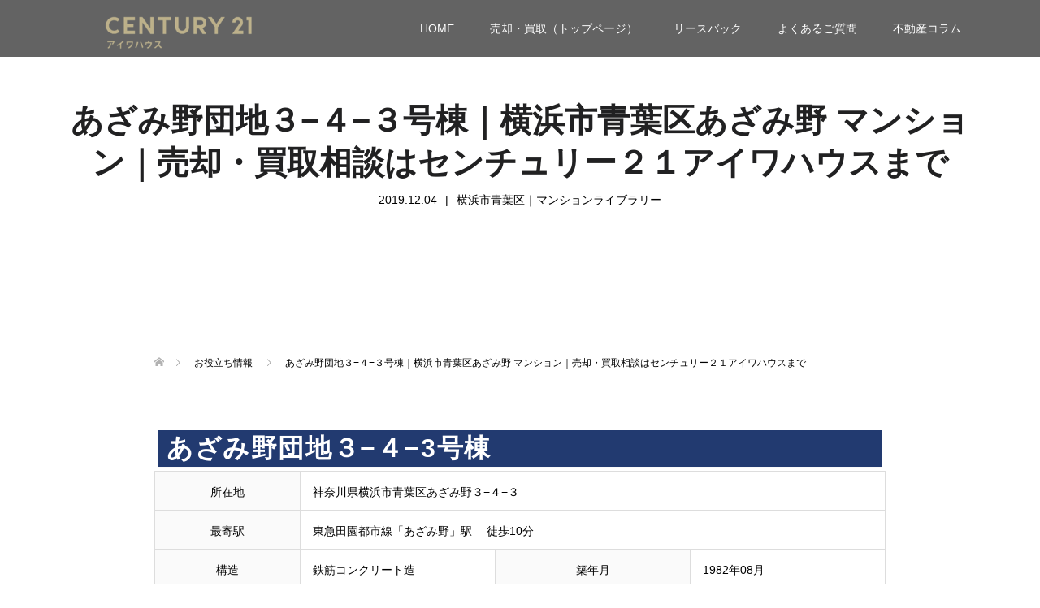

--- FILE ---
content_type: text/html; charset=UTF-8
request_url: https://sokkin.mobi/9370/%E3%81%82%E3%81%96%E3%81%BF%E9%87%8E%E5%9B%A3%E5%9C%B0%EF%BC%93%E2%88%92%EF%BC%94%E2%88%92%EF%BC%93%E5%8F%B7%E6%A3%9F%EF%BD%9C%E6%A8%AA%E6%B5%9C%E5%B8%82%E9%9D%92%E8%91%89%E5%8C%BA%E3%81%82%E3%81%96/
body_size: 41338
content:
<!DOCTYPE html><html dir="ltr" lang="ja" prefix="og: https://ogp.me/ns#"><head><meta charset="UTF-8"><meta name="viewport" content="width=device-width"><meta name="facebook-domain-verification" content="qwtofvqyu7jqw7o6a8i78o6jft2739" /><link rel="preload" href="https://sokkin.mobi/wp/wp-content/themes/SpiceCM/fonts/design_plus.woff?v=1.0" as="font" type="font/woff" crossorigin><link media="all" href="https://sokkin.mobi/wp/wp-content/cache/autoptimize/css/autoptimize_7c82d83c2d3932bcd8d078ed53b9e276.css" rel="stylesheet"><title>あざみ野団地３−４−３号棟｜横浜市青葉区あざみ野 マンション｜売却・買取相談はセンチュリー２１アイワハウスまで | 横浜・川崎の不動産売却・買取査定はセンチュリー21アイワハウス</title><meta name="description" content="横浜市青葉区のマンションデータを公開中。川崎市宮前区のマンション売却相談は宮前区に強いセンチュリー21アイワハウスまで！センチュリー21アイワハウスは東急田園都市線たまプラーザ駅にある不動産業者です。安心で安全、誠実なお取引を心がけております。地域密着で創業２７年、地元に強い！実績多数！無料相談・無料査定実施中です！" /><meta name="robots" content="max-snippet:-1, max-image-preview:large, max-video-preview:-1" /><meta name="author" content="kurohata"/><meta name="google-site-verification" content="ck2S0WWeqCgBt1Mc_xLfglJR4mvZeZpd8Kjr2KVhjV8" /><meta name="keywords" content="横浜市青葉区｜マンションライブラリー" /><link rel="canonical" href="https://sokkin.mobi/9370/%e3%81%82%e3%81%96%e3%81%bf%e9%87%8e%e5%9b%a3%e5%9c%b0%ef%bc%93%e2%88%92%ef%bc%94%e2%88%92%ef%bc%93%e5%8f%b7%e6%a3%9f%ef%bd%9c%e6%a8%aa%e6%b5%9c%e5%b8%82%e9%9d%92%e8%91%89%e5%8c%ba%e3%81%82%e3%81%96/" /><meta name="generator" content="All in One SEO (AIOSEO) 4.9.2" /><meta property="og:locale" content="ja_JP" /><meta property="og:site_name" content="横浜・川崎の不動産売却・買取査定はセンチュリー21アイワハウス | 横浜市、川崎市を中心に神奈川県、東京都の不動産売却・買取を行っています。【手数料の割引制度】一戸建て、マンション、土地、アパート、投資・収益物件、空き家・空き地、事故・訳あり告知物件無料査定。家を売りたい方はセンチュリー21アイワハウスへお気軽にご相談ください。" /><meta property="og:type" content="article" /><meta property="og:title" content="あざみ野団地３−４−３号棟｜横浜市青葉区あざみ野 マンション｜売却・買取相談はセンチュリー２１アイワハウスまで | 横浜・川崎の不動産売却・買取査定はセンチュリー21アイワハウス" /><meta property="og:description" content="横浜市青葉区のマンションデータを公開中。川崎市宮前区のマンション売却相談は宮前区に強いセンチュリー21アイワハウスまで！センチュリー21アイワハウスは東急田園都市線たまプラーザ駅にある不動産業者です。安心で安全、誠実なお取引を心がけております。地域密着で創業２７年、地元に強い！実績多数！無料相談・無料査定実施中です！" /><meta property="og:url" content="https://sokkin.mobi/9370/%e3%81%82%e3%81%96%e3%81%bf%e9%87%8e%e5%9b%a3%e5%9c%b0%ef%bc%93%e2%88%92%ef%bc%94%e2%88%92%ef%bc%93%e5%8f%b7%e6%a3%9f%ef%bd%9c%e6%a8%aa%e6%b5%9c%e5%b8%82%e9%9d%92%e8%91%89%e5%8c%ba%e3%81%82%e3%81%96/" /><meta property="og:image" content="https://sokkin.mobi/wp/wp-content/uploads/2022/08/rogo.png" /><meta property="og:image:secure_url" content="https://sokkin.mobi/wp/wp-content/uploads/2022/08/rogo.png" /><meta property="og:image:width" content="150" /><meta property="og:image:height" content="150" /><meta property="article:published_time" content="2019-12-04T01:17:17+00:00" /><meta property="article:modified_time" content="2019-12-04T01:17:17+00:00" /><meta name="twitter:card" content="summary" /><meta name="twitter:site" content="@aiwahouse1991" /><meta name="twitter:title" content="あざみ野団地３−４−３号棟｜横浜市青葉区あざみ野 マンション｜売却・買取相談はセンチュリー２１アイワハウスまで | 横浜・川崎の不動産売却・買取査定はセンチュリー21アイワハウス" /><meta name="twitter:description" content="横浜市青葉区のマンションデータを公開中。川崎市宮前区のマンション売却相談は宮前区に強いセンチュリー21アイワハウスまで！センチュリー21アイワハウスは東急田園都市線たまプラーザ駅にある不動産業者です。安心で安全、誠実なお取引を心がけております。地域密着で創業２７年、地元に強い！実績多数！無料相談・無料査定実施中です！" /><meta name="twitter:creator" content="@aiwahouse1991" /><meta name="twitter:image" content="https://sokkin.mobi/wp/wp-content/uploads/2022/08/rogo.png" /> <script type="application/ld+json" class="aioseo-schema">{"@context":"https:\/\/schema.org","@graph":[{"@type":"Article","@id":"https:\/\/sokkin.mobi\/9370\/%e3%81%82%e3%81%96%e3%81%bf%e9%87%8e%e5%9b%a3%e5%9c%b0%ef%bc%93%e2%88%92%ef%bc%94%e2%88%92%ef%bc%93%e5%8f%b7%e6%a3%9f%ef%bd%9c%e6%a8%aa%e6%b5%9c%e5%b8%82%e9%9d%92%e8%91%89%e5%8c%ba%e3%81%82%e3%81%96\/#article","name":"\u3042\u3056\u307f\u91ce\u56e3\u5730\uff13\u2212\uff14\u2212\uff13\u53f7\u68df\uff5c\u6a2a\u6d5c\u5e02\u9752\u8449\u533a\u3042\u3056\u307f\u91ce \u30de\u30f3\u30b7\u30e7\u30f3\uff5c\u58f2\u5374\u30fb\u8cb7\u53d6\u76f8\u8ac7\u306f\u30bb\u30f3\u30c1\u30e5\u30ea\u30fc\uff12\uff11\u30a2\u30a4\u30ef\u30cf\u30a6\u30b9\u307e\u3067 | \u6a2a\u6d5c\u30fb\u5ddd\u5d0e\u306e\u4e0d\u52d5\u7523\u58f2\u5374\u30fb\u8cb7\u53d6\u67fb\u5b9a\u306f\u30bb\u30f3\u30c1\u30e5\u30ea\u30fc21\u30a2\u30a4\u30ef\u30cf\u30a6\u30b9","headline":"\u3042\u3056\u307f\u91ce\u56e3\u5730\uff13\u2212\uff14\u2212\uff13\u53f7\u68df\uff5c\u6a2a\u6d5c\u5e02\u9752\u8449\u533a\u3042\u3056\u307f\u91ce \u30de\u30f3\u30b7\u30e7\u30f3\uff5c\u58f2\u5374\u30fb\u8cb7\u53d6\u76f8\u8ac7\u306f\u30bb\u30f3\u30c1\u30e5\u30ea\u30fc\uff12\uff11\u30a2\u30a4\u30ef\u30cf\u30a6\u30b9\u307e\u3067","author":{"@id":"https:\/\/sokkin.mobi\/author\/kurohata\/#author"},"publisher":{"@id":"https:\/\/sokkin.mobi\/#organization"},"image":{"@type":"ImageObject","url":2391},"datePublished":"2019-12-04T10:17:17+09:00","dateModified":"2019-12-04T10:17:17+09:00","inLanguage":"ja","mainEntityOfPage":{"@id":"https:\/\/sokkin.mobi\/9370\/%e3%81%82%e3%81%96%e3%81%bf%e9%87%8e%e5%9b%a3%e5%9c%b0%ef%bc%93%e2%88%92%ef%bc%94%e2%88%92%ef%bc%93%e5%8f%b7%e6%a3%9f%ef%bd%9c%e6%a8%aa%e6%b5%9c%e5%b8%82%e9%9d%92%e8%91%89%e5%8c%ba%e3%81%82%e3%81%96\/#webpage"},"isPartOf":{"@id":"https:\/\/sokkin.mobi\/9370\/%e3%81%82%e3%81%96%e3%81%bf%e9%87%8e%e5%9b%a3%e5%9c%b0%ef%bc%93%e2%88%92%ef%bc%94%e2%88%92%ef%bc%93%e5%8f%b7%e6%a3%9f%ef%bd%9c%e6%a8%aa%e6%b5%9c%e5%b8%82%e9%9d%92%e8%91%89%e5%8c%ba%e3%81%82%e3%81%96\/#webpage"},"articleSection":"\u6a2a\u6d5c\u5e02\u9752\u8449\u533a\uff5c\u30de\u30f3\u30b7\u30e7\u30f3\u30e9\u30a4\u30d6\u30e9\u30ea\u30fc, \u3042\u3056\u307f\u91ce\u56e3\u5730\uff13\u2212\uff14\u2212\uff13\u53f7\u68df, \u30de\u30f3\u30b7\u30e7\u30f3, \u58f2\u5374, \u8cb7\u53d6"},{"@type":"BreadcrumbList","@id":"https:\/\/sokkin.mobi\/9370\/%e3%81%82%e3%81%96%e3%81%bf%e9%87%8e%e5%9b%a3%e5%9c%b0%ef%bc%93%e2%88%92%ef%bc%94%e2%88%92%ef%bc%93%e5%8f%b7%e6%a3%9f%ef%bd%9c%e6%a8%aa%e6%b5%9c%e5%b8%82%e9%9d%92%e8%91%89%e5%8c%ba%e3%81%82%e3%81%96\/#breadcrumblist","itemListElement":[{"@type":"ListItem","@id":"https:\/\/sokkin.mobi#listItem","position":1,"name":"\u30db\u30fc\u30e0","item":"https:\/\/sokkin.mobi","nextItem":{"@type":"ListItem","@id":"https:\/\/sokkin.mobi#listItem","name":"\u6295\u7a3f"}},{"@type":"ListItem","@id":"https:\/\/sokkin.mobi#listItem","position":2,"name":"\u6295\u7a3f","item":"https:\/\/sokkin.mobi","nextItem":{"@type":"ListItem","@id":"https:\/\/sokkin.mobi\/category\/aobaku-condominium\/#listItem","name":"\u6a2a\u6d5c\u5e02\u9752\u8449\u533a\uff5c\u30de\u30f3\u30b7\u30e7\u30f3\u30e9\u30a4\u30d6\u30e9\u30ea\u30fc"},"previousItem":{"@type":"ListItem","@id":"https:\/\/sokkin.mobi#listItem","name":"\u30db\u30fc\u30e0"}},{"@type":"ListItem","@id":"https:\/\/sokkin.mobi\/category\/aobaku-condominium\/#listItem","position":3,"name":"\u6a2a\u6d5c\u5e02\u9752\u8449\u533a\uff5c\u30de\u30f3\u30b7\u30e7\u30f3\u30e9\u30a4\u30d6\u30e9\u30ea\u30fc","item":"https:\/\/sokkin.mobi\/category\/aobaku-condominium\/","nextItem":{"@type":"ListItem","@id":"https:\/\/sokkin.mobi\/9370\/%e3%81%82%e3%81%96%e3%81%bf%e9%87%8e%e5%9b%a3%e5%9c%b0%ef%bc%93%e2%88%92%ef%bc%94%e2%88%92%ef%bc%93%e5%8f%b7%e6%a3%9f%ef%bd%9c%e6%a8%aa%e6%b5%9c%e5%b8%82%e9%9d%92%e8%91%89%e5%8c%ba%e3%81%82%e3%81%96\/#listItem","name":"\u3042\u3056\u307f\u91ce\u56e3\u5730\uff13\u2212\uff14\u2212\uff13\u53f7\u68df\uff5c\u6a2a\u6d5c\u5e02\u9752\u8449\u533a\u3042\u3056\u307f\u91ce \u30de\u30f3\u30b7\u30e7\u30f3\uff5c\u58f2\u5374\u30fb\u8cb7\u53d6\u76f8\u8ac7\u306f\u30bb\u30f3\u30c1\u30e5\u30ea\u30fc\uff12\uff11\u30a2\u30a4\u30ef\u30cf\u30a6\u30b9\u307e\u3067"},"previousItem":{"@type":"ListItem","@id":"https:\/\/sokkin.mobi#listItem","name":"\u6295\u7a3f"}},{"@type":"ListItem","@id":"https:\/\/sokkin.mobi\/9370\/%e3%81%82%e3%81%96%e3%81%bf%e9%87%8e%e5%9b%a3%e5%9c%b0%ef%bc%93%e2%88%92%ef%bc%94%e2%88%92%ef%bc%93%e5%8f%b7%e6%a3%9f%ef%bd%9c%e6%a8%aa%e6%b5%9c%e5%b8%82%e9%9d%92%e8%91%89%e5%8c%ba%e3%81%82%e3%81%96\/#listItem","position":4,"name":"\u3042\u3056\u307f\u91ce\u56e3\u5730\uff13\u2212\uff14\u2212\uff13\u53f7\u68df\uff5c\u6a2a\u6d5c\u5e02\u9752\u8449\u533a\u3042\u3056\u307f\u91ce \u30de\u30f3\u30b7\u30e7\u30f3\uff5c\u58f2\u5374\u30fb\u8cb7\u53d6\u76f8\u8ac7\u306f\u30bb\u30f3\u30c1\u30e5\u30ea\u30fc\uff12\uff11\u30a2\u30a4\u30ef\u30cf\u30a6\u30b9\u307e\u3067","previousItem":{"@type":"ListItem","@id":"https:\/\/sokkin.mobi\/category\/aobaku-condominium\/#listItem","name":"\u6a2a\u6d5c\u5e02\u9752\u8449\u533a\uff5c\u30de\u30f3\u30b7\u30e7\u30f3\u30e9\u30a4\u30d6\u30e9\u30ea\u30fc"}}]},{"@type":"Organization","@id":"https:\/\/sokkin.mobi\/#organization","name":"\u6a2a\u6d5c\u30fb\u5ddd\u5d0e\u306e\u4e0d\u52d5\u7523\u58f2\u5374\u30fb\u8cb7\u53d6\u67fb\u5b9a\u306f\u30bb\u30f3\u30c1\u30e5\u30ea\u30fc21\u30a2\u30a4\u30ef\u30cf\u30a6\u30b9","description":"\u6a2a\u6d5c\u5e02\u3001\u5ddd\u5d0e\u5e02\u3092\u4e2d\u5fc3\u306b\u795e\u5948\u5ddd\u770c\u3001\u6771\u4eac\u90fd\u306e\u4e0d\u52d5\u7523\u58f2\u5374\u30fb\u8cb7\u53d6\u3092\u884c\u3063\u3066\u3044\u307e\u3059\u3002\u3010\u624b\u6570\u6599\u306e\u5272\u5f15\u5236\u5ea6\u3011\u4e00\u6238\u5efa\u3066\u3001\u30de\u30f3\u30b7\u30e7\u30f3\u3001\u571f\u5730\u3001\u30a2\u30d1\u30fc\u30c8\u3001\u6295\u8cc7\u30fb\u53ce\u76ca\u7269\u4ef6\u3001\u7a7a\u304d\u5bb6\u30fb\u7a7a\u304d\u5730\u3001\u4e8b\u6545\u30fb\u8a33\u3042\u308a\u544a\u77e5\u7269\u4ef6\u7121\u6599\u67fb\u5b9a\u3002\u5bb6\u3092\u58f2\u308a\u305f\u3044\u65b9\u306f\u30bb\u30f3\u30c1\u30e5\u30ea\u30fc21\u30a2\u30a4\u30ef\u30cf\u30a6\u30b9\u3078\u304a\u6c17\u8efd\u306b\u3054\u76f8\u8ac7\u304f\u3060\u3055\u3044\u3002","url":"https:\/\/sokkin.mobi\/","logo":{"@type":"ImageObject","url":"https:\/\/sokkin.mobi\/wp\/wp-content\/uploads\/2022\/08\/rogo.png","@id":"https:\/\/sokkin.mobi\/9370\/%e3%81%82%e3%81%96%e3%81%bf%e9%87%8e%e5%9b%a3%e5%9c%b0%ef%bc%93%e2%88%92%ef%bc%94%e2%88%92%ef%bc%93%e5%8f%b7%e6%a3%9f%ef%bd%9c%e6%a8%aa%e6%b5%9c%e5%b8%82%e9%9d%92%e8%91%89%e5%8c%ba%e3%81%82%e3%81%96\/#organizationLogo","width":150,"height":150,"caption":"\u30bb\u30f3\u30c1\u30e5\u30ea\u30fc21\u30a2\u30a4\u30ef\u30cf\u30a6\u30b9"},"image":{"@id":"https:\/\/sokkin.mobi\/9370\/%e3%81%82%e3%81%96%e3%81%bf%e9%87%8e%e5%9b%a3%e5%9c%b0%ef%bc%93%e2%88%92%ef%bc%94%e2%88%92%ef%bc%93%e5%8f%b7%e6%a3%9f%ef%bd%9c%e6%a8%aa%e6%b5%9c%e5%b8%82%e9%9d%92%e8%91%89%e5%8c%ba%e3%81%82%e3%81%96\/#organizationLogo"},"sameAs":["https:\/\/twitter.com\/aiwahouse1991"]},{"@type":"Person","@id":"https:\/\/sokkin.mobi\/author\/kurohata\/#author","url":"https:\/\/sokkin.mobi\/author\/kurohata\/","name":"kurohata","image":{"@type":"ImageObject","@id":"https:\/\/sokkin.mobi\/9370\/%e3%81%82%e3%81%96%e3%81%bf%e9%87%8e%e5%9b%a3%e5%9c%b0%ef%bc%93%e2%88%92%ef%bc%94%e2%88%92%ef%bc%93%e5%8f%b7%e6%a3%9f%ef%bd%9c%e6%a8%aa%e6%b5%9c%e5%b8%82%e9%9d%92%e8%91%89%e5%8c%ba%e3%81%82%e3%81%96\/#authorImage","url":"https:\/\/secure.gravatar.com\/avatar\/8c6c1286239fef56aa731d24122005a0?s=96&d=mm&r=g","width":96,"height":96,"caption":"kurohata"}},{"@type":"WebPage","@id":"https:\/\/sokkin.mobi\/9370\/%e3%81%82%e3%81%96%e3%81%bf%e9%87%8e%e5%9b%a3%e5%9c%b0%ef%bc%93%e2%88%92%ef%bc%94%e2%88%92%ef%bc%93%e5%8f%b7%e6%a3%9f%ef%bd%9c%e6%a8%aa%e6%b5%9c%e5%b8%82%e9%9d%92%e8%91%89%e5%8c%ba%e3%81%82%e3%81%96\/#webpage","url":"https:\/\/sokkin.mobi\/9370\/%e3%81%82%e3%81%96%e3%81%bf%e9%87%8e%e5%9b%a3%e5%9c%b0%ef%bc%93%e2%88%92%ef%bc%94%e2%88%92%ef%bc%93%e5%8f%b7%e6%a3%9f%ef%bd%9c%e6%a8%aa%e6%b5%9c%e5%b8%82%e9%9d%92%e8%91%89%e5%8c%ba%e3%81%82%e3%81%96\/","name":"\u3042\u3056\u307f\u91ce\u56e3\u5730\uff13\u2212\uff14\u2212\uff13\u53f7\u68df\uff5c\u6a2a\u6d5c\u5e02\u9752\u8449\u533a\u3042\u3056\u307f\u91ce \u30de\u30f3\u30b7\u30e7\u30f3\uff5c\u58f2\u5374\u30fb\u8cb7\u53d6\u76f8\u8ac7\u306f\u30bb\u30f3\u30c1\u30e5\u30ea\u30fc\uff12\uff11\u30a2\u30a4\u30ef\u30cf\u30a6\u30b9\u307e\u3067 | \u6a2a\u6d5c\u30fb\u5ddd\u5d0e\u306e\u4e0d\u52d5\u7523\u58f2\u5374\u30fb\u8cb7\u53d6\u67fb\u5b9a\u306f\u30bb\u30f3\u30c1\u30e5\u30ea\u30fc21\u30a2\u30a4\u30ef\u30cf\u30a6\u30b9","description":"\u6a2a\u6d5c\u5e02\u9752\u8449\u533a\u306e\u30de\u30f3\u30b7\u30e7\u30f3\u30c7\u30fc\u30bf\u3092\u516c\u958b\u4e2d\u3002\u5ddd\u5d0e\u5e02\u5bae\u524d\u533a\u306e\u30de\u30f3\u30b7\u30e7\u30f3\u58f2\u5374\u76f8\u8ac7\u306f\u5bae\u524d\u533a\u306b\u5f37\u3044\u30bb\u30f3\u30c1\u30e5\u30ea\u30fc21\u30a2\u30a4\u30ef\u30cf\u30a6\u30b9\u307e\u3067\uff01\u30bb\u30f3\u30c1\u30e5\u30ea\u30fc21\u30a2\u30a4\u30ef\u30cf\u30a6\u30b9\u306f\u6771\u6025\u7530\u5712\u90fd\u5e02\u7dda\u305f\u307e\u30d7\u30e9\u30fc\u30b6\u99c5\u306b\u3042\u308b\u4e0d\u52d5\u7523\u696d\u8005\u3067\u3059\u3002\u5b89\u5fc3\u3067\u5b89\u5168\u3001\u8aa0\u5b9f\u306a\u304a\u53d6\u5f15\u3092\u5fc3\u304c\u3051\u3066\u304a\u308a\u307e\u3059\u3002\u5730\u57df\u5bc6\u7740\u3067\u5275\u696d\uff12\uff17\u5e74\u3001\u5730\u5143\u306b\u5f37\u3044\uff01\u5b9f\u7e3e\u591a\u6570\uff01\u7121\u6599\u76f8\u8ac7\u30fb\u7121\u6599\u67fb\u5b9a\u5b9f\u65bd\u4e2d\u3067\u3059\uff01","inLanguage":"ja","isPartOf":{"@id":"https:\/\/sokkin.mobi\/#website"},"breadcrumb":{"@id":"https:\/\/sokkin.mobi\/9370\/%e3%81%82%e3%81%96%e3%81%bf%e9%87%8e%e5%9b%a3%e5%9c%b0%ef%bc%93%e2%88%92%ef%bc%94%e2%88%92%ef%bc%93%e5%8f%b7%e6%a3%9f%ef%bd%9c%e6%a8%aa%e6%b5%9c%e5%b8%82%e9%9d%92%e8%91%89%e5%8c%ba%e3%81%82%e3%81%96\/#breadcrumblist"},"author":{"@id":"https:\/\/sokkin.mobi\/author\/kurohata\/#author"},"creator":{"@id":"https:\/\/sokkin.mobi\/author\/kurohata\/#author"},"image":{"@type":"ImageObject","url":2391,"@id":"https:\/\/sokkin.mobi\/9370\/%e3%81%82%e3%81%96%e3%81%bf%e9%87%8e%e5%9b%a3%e5%9c%b0%ef%bc%93%e2%88%92%ef%bc%94%e2%88%92%ef%bc%93%e5%8f%b7%e6%a3%9f%ef%bd%9c%e6%a8%aa%e6%b5%9c%e5%b8%82%e9%9d%92%e8%91%89%e5%8c%ba%e3%81%82%e3%81%96\/#mainImage"},"primaryImageOfPage":{"@id":"https:\/\/sokkin.mobi\/9370\/%e3%81%82%e3%81%96%e3%81%bf%e9%87%8e%e5%9b%a3%e5%9c%b0%ef%bc%93%e2%88%92%ef%bc%94%e2%88%92%ef%bc%93%e5%8f%b7%e6%a3%9f%ef%bd%9c%e6%a8%aa%e6%b5%9c%e5%b8%82%e9%9d%92%e8%91%89%e5%8c%ba%e3%81%82%e3%81%96\/#mainImage"},"datePublished":"2019-12-04T10:17:17+09:00","dateModified":"2019-12-04T10:17:17+09:00"},{"@type":"WebSite","@id":"https:\/\/sokkin.mobi\/#website","url":"https:\/\/sokkin.mobi\/","name":"\u6a2a\u6d5c\u30fb\u5ddd\u5d0e\u306e\u4e0d\u52d5\u7523\u58f2\u5374\u30fb\u8cb7\u53d6\u67fb\u5b9a\u306f\u30bb\u30f3\u30c1\u30e5\u30ea\u30fc21\u30a2\u30a4\u30ef\u30cf\u30a6\u30b9","description":"\u6a2a\u6d5c\u5e02\u3001\u5ddd\u5d0e\u5e02\u3092\u4e2d\u5fc3\u306b\u795e\u5948\u5ddd\u770c\u3001\u6771\u4eac\u90fd\u306e\u4e0d\u52d5\u7523\u58f2\u5374\u30fb\u8cb7\u53d6\u3092\u884c\u3063\u3066\u3044\u307e\u3059\u3002\u3010\u624b\u6570\u6599\u306e\u5272\u5f15\u5236\u5ea6\u3011\u4e00\u6238\u5efa\u3066\u3001\u30de\u30f3\u30b7\u30e7\u30f3\u3001\u571f\u5730\u3001\u30a2\u30d1\u30fc\u30c8\u3001\u6295\u8cc7\u30fb\u53ce\u76ca\u7269\u4ef6\u3001\u7a7a\u304d\u5bb6\u30fb\u7a7a\u304d\u5730\u3001\u4e8b\u6545\u30fb\u8a33\u3042\u308a\u544a\u77e5\u7269\u4ef6\u7121\u6599\u67fb\u5b9a\u3002\u5bb6\u3092\u58f2\u308a\u305f\u3044\u65b9\u306f\u30bb\u30f3\u30c1\u30e5\u30ea\u30fc21\u30a2\u30a4\u30ef\u30cf\u30a6\u30b9\u3078\u304a\u6c17\u8efd\u306b\u3054\u76f8\u8ac7\u304f\u3060\u3055\u3044\u3002","inLanguage":"ja","publisher":{"@id":"https:\/\/sokkin.mobi\/#organization"}}]}</script>    <script data-cfasync="false" data-pagespeed-no-defer>var gtm4wp_datalayer_name = "dataLayer";
	var dataLayer = dataLayer || [];</script> <script type="text/javascript" id="wpp-js" src="https://sokkin.mobi/wp/wp-content/plugins/wordpress-popular-posts/assets/js/wpp.min.js?ver=7.3.6" data-sampling="0" data-sampling-rate="100" data-api-url="https://sokkin.mobi/wp-json/wordpress-popular-posts" data-post-id="9370" data-token="8b660dbdba" data-lang="0" data-debug="0"></script> <link rel="alternate" type="application/rss+xml" title="横浜・川崎の不動産売却・買取査定はセンチュリー21アイワハウス &raquo; あざみ野団地３−４−３号棟｜横浜市青葉区あざみ野 マンション｜売却・買取相談はセンチュリー２１アイワハウスまで のコメントのフィード" href="https://sokkin.mobi/9370/%e3%81%82%e3%81%96%e3%81%bf%e9%87%8e%e5%9b%a3%e5%9c%b0%ef%bc%93%e2%88%92%ef%bc%94%e2%88%92%ef%bc%93%e5%8f%b7%e6%a3%9f%ef%bd%9c%e6%a8%aa%e6%b5%9c%e5%b8%82%e9%9d%92%e8%91%89%e5%8c%ba%e3%81%82%e3%81%96/feed/" /> <style id='feedzy-rss-feeds-loop-style-inline-css' type='text/css'>.wp-block-feedzy-rss-feeds-loop{display:grid;gap:24px;grid-template-columns:repeat(1,1fr)}@media(min-width:782px){.wp-block-feedzy-rss-feeds-loop.feedzy-loop-columns-2,.wp-block-feedzy-rss-feeds-loop.feedzy-loop-columns-3,.wp-block-feedzy-rss-feeds-loop.feedzy-loop-columns-4,.wp-block-feedzy-rss-feeds-loop.feedzy-loop-columns-5{grid-template-columns:repeat(2,1fr)}}@media(min-width:960px){.wp-block-feedzy-rss-feeds-loop.feedzy-loop-columns-2{grid-template-columns:repeat(2,1fr)}.wp-block-feedzy-rss-feeds-loop.feedzy-loop-columns-3{grid-template-columns:repeat(3,1fr)}.wp-block-feedzy-rss-feeds-loop.feedzy-loop-columns-4{grid-template-columns:repeat(4,1fr)}.wp-block-feedzy-rss-feeds-loop.feedzy-loop-columns-5{grid-template-columns:repeat(5,1fr)}}.wp-block-feedzy-rss-feeds-loop .wp-block-image.is-style-rounded img{border-radius:9999px}.wp-block-feedzy-rss-feeds-loop .wp-block-image:has(:is(img:not([src]),img[src=""])){display:none}</style><style id='classic-theme-styles-inline-css' type='text/css'>/*! This file is auto-generated */
.wp-block-button__link{color:#fff;background-color:#32373c;border-radius:9999px;box-shadow:none;text-decoration:none;padding:calc(.667em + 2px) calc(1.333em + 2px);font-size:1.125em}.wp-block-file__button{background:#32373c;color:#fff;text-decoration:none}</style><style id='global-styles-inline-css' type='text/css'>body{--wp--preset--color--black: #000000;--wp--preset--color--cyan-bluish-gray: #abb8c3;--wp--preset--color--white: #ffffff;--wp--preset--color--pale-pink: #f78da7;--wp--preset--color--vivid-red: #cf2e2e;--wp--preset--color--luminous-vivid-orange: #ff6900;--wp--preset--color--luminous-vivid-amber: #fcb900;--wp--preset--color--light-green-cyan: #7bdcb5;--wp--preset--color--vivid-green-cyan: #00d084;--wp--preset--color--pale-cyan-blue: #8ed1fc;--wp--preset--color--vivid-cyan-blue: #0693e3;--wp--preset--color--vivid-purple: #9b51e0;--wp--preset--gradient--vivid-cyan-blue-to-vivid-purple: linear-gradient(135deg,rgba(6,147,227,1) 0%,rgb(155,81,224) 100%);--wp--preset--gradient--light-green-cyan-to-vivid-green-cyan: linear-gradient(135deg,rgb(122,220,180) 0%,rgb(0,208,130) 100%);--wp--preset--gradient--luminous-vivid-amber-to-luminous-vivid-orange: linear-gradient(135deg,rgba(252,185,0,1) 0%,rgba(255,105,0,1) 100%);--wp--preset--gradient--luminous-vivid-orange-to-vivid-red: linear-gradient(135deg,rgba(255,105,0,1) 0%,rgb(207,46,46) 100%);--wp--preset--gradient--very-light-gray-to-cyan-bluish-gray: linear-gradient(135deg,rgb(238,238,238) 0%,rgb(169,184,195) 100%);--wp--preset--gradient--cool-to-warm-spectrum: linear-gradient(135deg,rgb(74,234,220) 0%,rgb(151,120,209) 20%,rgb(207,42,186) 40%,rgb(238,44,130) 60%,rgb(251,105,98) 80%,rgb(254,248,76) 100%);--wp--preset--gradient--blush-light-purple: linear-gradient(135deg,rgb(255,206,236) 0%,rgb(152,150,240) 100%);--wp--preset--gradient--blush-bordeaux: linear-gradient(135deg,rgb(254,205,165) 0%,rgb(254,45,45) 50%,rgb(107,0,62) 100%);--wp--preset--gradient--luminous-dusk: linear-gradient(135deg,rgb(255,203,112) 0%,rgb(199,81,192) 50%,rgb(65,88,208) 100%);--wp--preset--gradient--pale-ocean: linear-gradient(135deg,rgb(255,245,203) 0%,rgb(182,227,212) 50%,rgb(51,167,181) 100%);--wp--preset--gradient--electric-grass: linear-gradient(135deg,rgb(202,248,128) 0%,rgb(113,206,126) 100%);--wp--preset--gradient--midnight: linear-gradient(135deg,rgb(2,3,129) 0%,rgb(40,116,252) 100%);--wp--preset--font-size--small: 13px;--wp--preset--font-size--medium: 20px;--wp--preset--font-size--large: 36px;--wp--preset--font-size--x-large: 42px;--wp--preset--spacing--20: 0.44rem;--wp--preset--spacing--30: 0.67rem;--wp--preset--spacing--40: 1rem;--wp--preset--spacing--50: 1.5rem;--wp--preset--spacing--60: 2.25rem;--wp--preset--spacing--70: 3.38rem;--wp--preset--spacing--80: 5.06rem;--wp--preset--shadow--natural: 6px 6px 9px rgba(0, 0, 0, 0.2);--wp--preset--shadow--deep: 12px 12px 50px rgba(0, 0, 0, 0.4);--wp--preset--shadow--sharp: 6px 6px 0px rgba(0, 0, 0, 0.2);--wp--preset--shadow--outlined: 6px 6px 0px -3px rgba(255, 255, 255, 1), 6px 6px rgba(0, 0, 0, 1);--wp--preset--shadow--crisp: 6px 6px 0px rgba(0, 0, 0, 1);}:where(.is-layout-flex){gap: 0.5em;}:where(.is-layout-grid){gap: 0.5em;}body .is-layout-flow > .alignleft{float: left;margin-inline-start: 0;margin-inline-end: 2em;}body .is-layout-flow > .alignright{float: right;margin-inline-start: 2em;margin-inline-end: 0;}body .is-layout-flow > .aligncenter{margin-left: auto !important;margin-right: auto !important;}body .is-layout-constrained > .alignleft{float: left;margin-inline-start: 0;margin-inline-end: 2em;}body .is-layout-constrained > .alignright{float: right;margin-inline-start: 2em;margin-inline-end: 0;}body .is-layout-constrained > .aligncenter{margin-left: auto !important;margin-right: auto !important;}body .is-layout-constrained > :where(:not(.alignleft):not(.alignright):not(.alignfull)){max-width: var(--wp--style--global--content-size);margin-left: auto !important;margin-right: auto !important;}body .is-layout-constrained > .alignwide{max-width: var(--wp--style--global--wide-size);}body .is-layout-flex{display: flex;}body .is-layout-flex{flex-wrap: wrap;align-items: center;}body .is-layout-flex > *{margin: 0;}body .is-layout-grid{display: grid;}body .is-layout-grid > *{margin: 0;}:where(.wp-block-columns.is-layout-flex){gap: 2em;}:where(.wp-block-columns.is-layout-grid){gap: 2em;}:where(.wp-block-post-template.is-layout-flex){gap: 1.25em;}:where(.wp-block-post-template.is-layout-grid){gap: 1.25em;}.has-black-color{color: var(--wp--preset--color--black) !important;}.has-cyan-bluish-gray-color{color: var(--wp--preset--color--cyan-bluish-gray) !important;}.has-white-color{color: var(--wp--preset--color--white) !important;}.has-pale-pink-color{color: var(--wp--preset--color--pale-pink) !important;}.has-vivid-red-color{color: var(--wp--preset--color--vivid-red) !important;}.has-luminous-vivid-orange-color{color: var(--wp--preset--color--luminous-vivid-orange) !important;}.has-luminous-vivid-amber-color{color: var(--wp--preset--color--luminous-vivid-amber) !important;}.has-light-green-cyan-color{color: var(--wp--preset--color--light-green-cyan) !important;}.has-vivid-green-cyan-color{color: var(--wp--preset--color--vivid-green-cyan) !important;}.has-pale-cyan-blue-color{color: var(--wp--preset--color--pale-cyan-blue) !important;}.has-vivid-cyan-blue-color{color: var(--wp--preset--color--vivid-cyan-blue) !important;}.has-vivid-purple-color{color: var(--wp--preset--color--vivid-purple) !important;}.has-black-background-color{background-color: var(--wp--preset--color--black) !important;}.has-cyan-bluish-gray-background-color{background-color: var(--wp--preset--color--cyan-bluish-gray) !important;}.has-white-background-color{background-color: var(--wp--preset--color--white) !important;}.has-pale-pink-background-color{background-color: var(--wp--preset--color--pale-pink) !important;}.has-vivid-red-background-color{background-color: var(--wp--preset--color--vivid-red) !important;}.has-luminous-vivid-orange-background-color{background-color: var(--wp--preset--color--luminous-vivid-orange) !important;}.has-luminous-vivid-amber-background-color{background-color: var(--wp--preset--color--luminous-vivid-amber) !important;}.has-light-green-cyan-background-color{background-color: var(--wp--preset--color--light-green-cyan) !important;}.has-vivid-green-cyan-background-color{background-color: var(--wp--preset--color--vivid-green-cyan) !important;}.has-pale-cyan-blue-background-color{background-color: var(--wp--preset--color--pale-cyan-blue) !important;}.has-vivid-cyan-blue-background-color{background-color: var(--wp--preset--color--vivid-cyan-blue) !important;}.has-vivid-purple-background-color{background-color: var(--wp--preset--color--vivid-purple) !important;}.has-black-border-color{border-color: var(--wp--preset--color--black) !important;}.has-cyan-bluish-gray-border-color{border-color: var(--wp--preset--color--cyan-bluish-gray) !important;}.has-white-border-color{border-color: var(--wp--preset--color--white) !important;}.has-pale-pink-border-color{border-color: var(--wp--preset--color--pale-pink) !important;}.has-vivid-red-border-color{border-color: var(--wp--preset--color--vivid-red) !important;}.has-luminous-vivid-orange-border-color{border-color: var(--wp--preset--color--luminous-vivid-orange) !important;}.has-luminous-vivid-amber-border-color{border-color: var(--wp--preset--color--luminous-vivid-amber) !important;}.has-light-green-cyan-border-color{border-color: var(--wp--preset--color--light-green-cyan) !important;}.has-vivid-green-cyan-border-color{border-color: var(--wp--preset--color--vivid-green-cyan) !important;}.has-pale-cyan-blue-border-color{border-color: var(--wp--preset--color--pale-cyan-blue) !important;}.has-vivid-cyan-blue-border-color{border-color: var(--wp--preset--color--vivid-cyan-blue) !important;}.has-vivid-purple-border-color{border-color: var(--wp--preset--color--vivid-purple) !important;}.has-vivid-cyan-blue-to-vivid-purple-gradient-background{background: var(--wp--preset--gradient--vivid-cyan-blue-to-vivid-purple) !important;}.has-light-green-cyan-to-vivid-green-cyan-gradient-background{background: var(--wp--preset--gradient--light-green-cyan-to-vivid-green-cyan) !important;}.has-luminous-vivid-amber-to-luminous-vivid-orange-gradient-background{background: var(--wp--preset--gradient--luminous-vivid-amber-to-luminous-vivid-orange) !important;}.has-luminous-vivid-orange-to-vivid-red-gradient-background{background: var(--wp--preset--gradient--luminous-vivid-orange-to-vivid-red) !important;}.has-very-light-gray-to-cyan-bluish-gray-gradient-background{background: var(--wp--preset--gradient--very-light-gray-to-cyan-bluish-gray) !important;}.has-cool-to-warm-spectrum-gradient-background{background: var(--wp--preset--gradient--cool-to-warm-spectrum) !important;}.has-blush-light-purple-gradient-background{background: var(--wp--preset--gradient--blush-light-purple) !important;}.has-blush-bordeaux-gradient-background{background: var(--wp--preset--gradient--blush-bordeaux) !important;}.has-luminous-dusk-gradient-background{background: var(--wp--preset--gradient--luminous-dusk) !important;}.has-pale-ocean-gradient-background{background: var(--wp--preset--gradient--pale-ocean) !important;}.has-electric-grass-gradient-background{background: var(--wp--preset--gradient--electric-grass) !important;}.has-midnight-gradient-background{background: var(--wp--preset--gradient--midnight) !important;}.has-small-font-size{font-size: var(--wp--preset--font-size--small) !important;}.has-medium-font-size{font-size: var(--wp--preset--font-size--medium) !important;}.has-large-font-size{font-size: var(--wp--preset--font-size--large) !important;}.has-x-large-font-size{font-size: var(--wp--preset--font-size--x-large) !important;}
.wp-block-navigation a:where(:not(.wp-element-button)){color: inherit;}
:where(.wp-block-post-template.is-layout-flex){gap: 1.25em;}:where(.wp-block-post-template.is-layout-grid){gap: 1.25em;}
:where(.wp-block-columns.is-layout-flex){gap: 2em;}:where(.wp-block-columns.is-layout-grid){gap: 2em;}
.wp-block-pullquote{font-size: 1.5em;line-height: 1.6;}</style><style id='rocket-lazyload-inline-css' type='text/css'>.rll-youtube-player{position:relative;padding-bottom:56.23%;height:0;overflow:hidden;max-width:100%;}.rll-youtube-player:focus-within{outline: 2px solid currentColor;outline-offset: 5px;}.rll-youtube-player iframe{position:absolute;top:0;left:0;width:100%;height:100%;z-index:100;background:0 0}.rll-youtube-player img{bottom:0;display:block;left:0;margin:auto;max-width:100%;width:100%;position:absolute;right:0;top:0;border:none;height:auto;-webkit-transition:.4s all;-moz-transition:.4s all;transition:.4s all}.rll-youtube-player img:hover{-webkit-filter:brightness(75%)}.rll-youtube-player .play{height:100%;width:100%;left:0;top:0;position:absolute;background:url(https://sokkin.mobi/wp/wp-content/plugins/rocket-lazy-load/assets/img/youtube.png) no-repeat center;background-color: transparent !important;cursor:pointer;border:none;}</style> <script type="text/javascript" src="https://sokkin.mobi/wp/wp-includes/js/jquery/jquery.min.js?ver=3.7.1" id="jquery-core-js"></script> <script type="text/javascript" id="wp-goal-tracker-ga-js-extra">var wpGoalTrackerGaEvents = {"pending":{"view_item":[],"begin_checkout":[],"add_to_cart":[],"view_cart":[],"purchase":[]}};
var wpGoalTrackerGa = {"version":"1.1.6","is_front_page":"","trackLinks":{"enabled":false,"type":"all"},"trackEmailLinks":"","pageSpeedTracking":"","click":[],"visibility":[],"pageTitle":"\u3042\u3056\u307f\u91ce\u56e3\u5730\uff13\u2212\uff14\u2212\uff13\u53f7\u68df\uff5c\u6a2a\u6d5c\u5e02\u9752\u8449\u533a\u3042\u3056\u307f\u91ce \u30de\u30f3\u30b7\u30e7\u30f3\uff5c\u58f2\u5374\u30fb\u8cb7\u53d6\u76f8\u8ac7\u306f\u30bb\u30f3\u30c1\u30e5\u30ea\u30fc\uff12\uff11\u30a2\u30a4\u30ef\u30cf\u30a6\u30b9\u307e\u3067"};</script> <link rel="https://api.w.org/" href="https://sokkin.mobi/wp-json/" /><link rel="alternate" type="application/json" href="https://sokkin.mobi/wp-json/wp/v2/posts/9370" /><link rel="EditURI" type="application/rsd+xml" title="RSD" href="https://sokkin.mobi/wp/xmlrpc.php?rsd" /><meta name="generator" content="WordPress 6.4.7" /><link rel='shortlink' href='https://sokkin.mobi/?p=9370' /><link rel="alternate" type="application/json+oembed" href="https://sokkin.mobi/wp-json/oembed/1.0/embed?url=https%3A%2F%2Fsokkin.mobi%2F9370%2F%25e3%2581%2582%25e3%2581%2596%25e3%2581%25bf%25e9%2587%258e%25e5%259b%25a3%25e5%259c%25b0%25ef%25bc%2593%25e2%2588%2592%25ef%25bc%2594%25e2%2588%2592%25ef%25bc%2593%25e5%258f%25b7%25e6%25a3%259f%25ef%25bd%259c%25e6%25a8%25aa%25e6%25b5%259c%25e5%25b8%2582%25e9%259d%2592%25e8%2591%2589%25e5%258c%25ba%25e3%2581%2582%25e3%2581%2596%2F" /><link rel="alternate" type="text/xml+oembed" href="https://sokkin.mobi/wp-json/oembed/1.0/embed?url=https%3A%2F%2Fsokkin.mobi%2F9370%2F%25e3%2581%2582%25e3%2581%2596%25e3%2581%25bf%25e9%2587%258e%25e5%259b%25a3%25e5%259c%25b0%25ef%25bc%2593%25e2%2588%2592%25ef%25bc%2594%25e2%2588%2592%25ef%25bc%2593%25e5%258f%25b7%25e6%25a3%259f%25ef%25bd%259c%25e6%25a8%25aa%25e6%25b5%259c%25e5%25b8%2582%25e9%259d%2592%25e8%2591%2589%25e5%258c%25ba%25e3%2581%2582%25e3%2581%2596%2F&#038;format=xml" /> <script type="text/javascript">var ajaxurl = "https://sokkin.mobi/wp/wp-admin/admin-ajax.php";</script><style type="text/css">.feedzy-rss-link-icon:after {
	content: url("https://sokkin.mobi/wp/wp-content/plugins/feedzy-rss-feeds/img/external-link.png");
	margin-left: 3px;
}</style> <script async src="https://www.googletagmanager.com/gtag/js?id=G-QK27Z8FDQJ"></script> <script>window.dataLayer = window.dataLayer || [];
			function gtag(){dataLayer.push(arguments);}
			gtag("js", new Date());

			gtag("config", "G-QK27Z8FDQJ",{"debug_mode":true});</script> 
 <script data-cfasync="false" data-pagespeed-no-defer type="text/javascript">var dataLayer_content = {"pagePostType":"post","pagePostType2":"single-post","pageCategory":["aobaku-condominium"],"pageAttributes":["%e3%81%82%e3%81%96%e3%81%bf%e9%87%8e%e5%9b%a3%e5%9c%b0%ef%bc%93%e2%88%92%ef%bc%94%e2%88%92%ef%bc%93%e5%8f%b7%e6%a3%9f","%e3%83%9e%e3%83%b3%e3%82%b7%e3%83%a7%e3%83%b3","%e5%a3%b2%e5%8d%b4","%e8%b2%b7%e5%8f%96"],"pagePostAuthor":"kurohata"};
	dataLayer.push( dataLayer_content );</script> <script data-cfasync="false" data-pagespeed-no-defer type="text/javascript">(function(w,d,s,l,i){w[l]=w[l]||[];w[l].push({'gtm.start':
new Date().getTime(),event:'gtm.js'});var f=d.getElementsByTagName(s)[0],
j=d.createElement(s),dl=l!='dataLayer'?'&l='+l:'';j.async=true;j.src=
'//www.googletagmanager.com/gtm.js?id='+i+dl;f.parentNode.insertBefore(j,f);
})(window,document,'script','dataLayer','GTM-KS6RMMB');</script> <style id="wpp-loading-animation-styles">@-webkit-keyframes bgslide{from{background-position-x:0}to{background-position-x:-200%}}@keyframes bgslide{from{background-position-x:0}to{background-position-x:-200%}}.wpp-widget-block-placeholder,.wpp-shortcode-placeholder{margin:0 auto;width:60px;height:3px;background:#dd3737;background:linear-gradient(90deg,#dd3737 0%,#571313 10%,#dd3737 100%);background-size:200% auto;border-radius:3px;-webkit-animation:bgslide 1s infinite linear;animation:bgslide 1s infinite linear}</style><style>.p-cta--1 .p-cta__btn { background: #ed4321; }
.p-cta--1 .p-cta__btn:hover { background: #d83200; }
.p-cta--2::before { background: #000000; opacity: 0.5; }
.p-cta--2 .p-cta__btn { background: #ff8000; }
.p-cta--2 .p-cta__btn:hover { background: #444444; }
.p-cta--3::before { background: #000000; opacity: 0.5; }
.p-cta--3 .p-cta__btn { background: #ff8000; }
.p-cta--3 .p-cta__btn:hover { background: #444444; }</style><style>.p-footer-cta--1 .p-footer-cta__inner { background: rgba( 36, 93, 171, 1); }
.p-footer-cta--1 .p-footer-cta__btn { background: #f56400; }
.p-footer-cta--1 .p-footer-cta__btn:hover { background: #f56400; }
.p-footer-cta--2 .p-footer-cta__inner { background: rgba( 0, 0, 0, 1); }
.p-footer-cta--2 .p-footer-cta__btn { background: #ff8000; }
.p-footer-cta--2 .p-footer-cta__btn:hover { background: #444444; }
.p-footer-cta--3 .p-footer-cta__inner { background: rgba( 0, 0, 0, 1); }
.p-footer-cta--3 .p-footer-cta__btn { background: #ff8000; }
.p-footer-cta--3 .p-footer-cta__btn:hover { background: #444444; }</style><link rel="shortcut icon" href="https://sokkin.mobi/wp/wp-content/uploads/2021/11/android-chrome-192x192.png"><style>/* Primary color */
.p-global-nav .sub-menu a, .p-news-ticker, .p-widget-dropdown, .p-widget-dropdown select, .p-headline, .p-latest-news__title, .l-footer, .p-menu-button.is-active { background: #b5a688; }

/* Secondary color */
.p-global-nav .sub-menu li a:hover, .p-widget-search__submit:hover, .p-button, .p-review__button:hover, .p-pager__item a:hover, .c-comment__form-submit:hover { background: #ccc0a1; }
.l-header--large .p-global-nav > li > a:hover, .l-header--large.is-active .p-global-nav > li > a:hover, .p-global-nav > .current-menu-item > a, .p-global-nav > li > a:hover, .p-global-nav .current-menu-item > a .p-widget-list a:hover, .p-news-ticker__item-date { color: #ccc0a1; }

/* Tertiary color */
.p-button:hover, .slick-dots li.slick-active, .slick-dots li:hover { background: #212122; }
.p-article01__title a:hover, .p-article01__category a:hover, .p-footer-blog__archive-link:hover, .p-footer-nav a:hover, .p-social-nav__item a:hover, .p-index-content07__archive-link:hover, .p-news-ticker__archive-link:hover { color: #212122; }

/* font type */
body { font-family: "Segoe UI", Verdana, "游ゴシック", YuGothic, "Hiragino Kaku Gothic ProN", Meiryo, sans-serif; }

/* headline font type */
.p-index-slider__item-catch, .p-index-content01__catch, .p-index-content02__item-catch, .p-showcase__catch, .p-index-content04__catch, .p-index-content06__item-catch, .p-index-content07__catch, .p-index-content09__catch, .p-footer-blog__catch, .p-article01__title, .p-page-header__title, .p-headline, .p-article02__title, .p-latest-news__title h2, .p-review__name, .p-review-header__title, #js-header-video .caption .title, #js-header-youtube .caption .title {
font-family: "Segoe UI", Verdana, "游ゴシック", YuGothic, "Hiragino Kaku Gothic ProN", Meiryo, sans-serif;
}

.p-index-slider__item:nth-child(1) .p-button { background: #f56400; color: #ffffff; }
.p-index-slider__item:nth-child(1) .p-button:hover { background: #f56400; color: #ffffff; }
.p-index-slider__item:nth-child(2) .p-button { background: #f56400; color: #ffffff; }
.p-index-slider__item:nth-child(2) .p-button:hover { background: #237cdb; color: #ffffff; }
.p-index-slider__item:nth-child(3) .p-button { background: #ff8000; color: #000000; }
.p-index-slider__item:nth-child(3) .p-button:hover { background: #e37100; color: #ffffff; }
/* load */
@-webkit-keyframes loading-square-loader {
  0% { box-shadow: 16px -8px rgba(181, 166, 136, 0), 32px 0 rgba(181, 166, 136, 0), 0 -16px rgba(181, 166, 136, 0), 16px -16px rgba(181, 166, 136, 0), 32px -16px rgba(181, 166, 136, 0), 0 -32px rgba(181, 166, 136, 0), 16px -32px rgba(181, 166, 136, 0), 32px -32px rgba(242, 205, 123, 0); }
  5% { box-shadow: 16px -8px rgba(181, 166, 136, 0), 32px 0 rgba(181, 166, 136, 0), 0 -16px rgba(181, 166, 136, 0), 16px -16px rgba(181, 166, 136, 0), 32px -16px rgba(181, 166, 136, 0), 0 -32px rgba(181, 166, 136, 0), 16px -32px rgba(181, 166, 136, 0), 32px -32px rgba(242, 205, 123, 0); }
  10% { box-shadow: 16px 0 rgba(181, 166, 136, 1), 32px -8px rgba(181, 166, 136, 0), 0 -16px rgba(181, 166, 136, 0), 16px -16px rgba(181, 166, 136, 0), 32px -16px rgba(181, 166, 136, 0), 0 -32px rgba(181, 166, 136, 0), 16px -32px rgba(181, 166, 136, 0), 32px -32px rgba(242, 205, 123, 0); }
  15% { box-shadow: 16px 0 rgba(181, 166, 136, 1), 32px 0 rgba(181, 166, 136, 1), 0 -24px rgba(181, 166, 136, 0), 16px -16px rgba(181, 166, 136, 0), 32px -16px rgba(181, 166, 136, 0), 0 -32px rgba(181, 166, 136, 0), 16px -32px rgba(181, 166, 136, 0), 32px -32px rgba(242, 205, 123, 0); }
  20% { box-shadow: 16px 0 rgba(181, 166, 136, 1), 32px 0 rgba(181, 166, 136, 1), 0 -16px rgba(181, 166, 136, 1), 16px -24px rgba(181, 166, 136, 0), 32px -16px rgba(181, 166, 136, 0), 0 -32px rgba(181, 166, 136, 0), 16px -32px rgba(181, 166, 136, 0), 32px -32px rgba(242, 205, 123, 0); }
  25% { box-shadow: 16px 0 rgba(181, 166, 136, 1), 32px 0 rgba(181, 166, 136, 1), 0 -16px rgba(181, 166, 136, 1), 16px -16px rgba(181, 166, 136, 1), 32px -24px rgba(181, 166, 136, 0), 0 -32px rgba(181, 166, 136, 0), 16px -32px rgba(181, 166, 136, 0), 32px -32px rgba(242, 205, 123, 0); }
  30% { box-shadow: 16px 0 rgba(181, 166, 136, 1), 32px 0 rgba(181, 166, 136, 1), 0 -16px rgba(181, 166, 136, 1), 16px -16px rgba(181, 166, 136, 1), 32px -16px rgba(181, 166, 136, 1), 0 -50px rgba(181, 166, 136, 0), 16px -32px rgba(181, 166, 136, 0), 32px -32px rgba(242, 205, 123, 0); }
  35% { box-shadow: 16px 0 rgba(181, 166, 136, 1), 32px 0 rgba(181, 166, 136, 1), 0 -16px rgba(181, 166, 136, 1), 16px -16px rgba(181, 166, 136, 1), 32px -16px rgba(181, 166, 136, 1), 0 -32px rgba(181, 166, 136, 1), 16px -50px rgba(181, 166, 136, 0), 32px -32px rgba(242, 205, 123, 0); }
  40% { box-shadow: 16px 0 rgba(181, 166, 136, 1), 32px 0 rgba(181, 166, 136, 1), 0 -16px rgba(181, 166, 136, 1), 16px -16px rgba(181, 166, 136, 1), 32px -16px rgba(181, 166, 136, 1), 0 -32px rgba(181, 166, 136, 1), 16px -32px rgba(181, 166, 136, 1), 32px -50px rgba(242, 205, 123, 0); }
  45%, 55% { box-shadow: 16px 0 rgba(181, 166, 136, 1), 32px 0 rgba(181, 166, 136, 1), 0 -16px rgba(181, 166, 136, 1), 16px -16px rgba(181, 166, 136, 1), 32px -16px rgba(181, 166, 136, 1), 0 -32px rgba(181, 166, 136, 1), 16px -32px rgba(181, 166, 136, 1), 32px -32px rgba(204, 192, 161, 1); }
  60% { box-shadow: 16px 8px rgba(181, 166, 136, 0), 32px 0 rgba(181, 166, 136, 1), 0 -16px rgba(181, 166, 136, 1), 16px -16px rgba(181, 166, 136, 1), 32px -16px rgba(181, 166, 136, 1), 0 -32px rgba(181, 166, 136, 1), 16px -32px rgba(181, 166, 136, 1), 32px -32px rgba(204, 192, 161, 1); }
  65% { box-shadow: 16px 8px rgba(181, 166, 136, 0), 32px 8px rgba(181, 166, 136, 0), 0 -16px rgba(181, 166, 136, 1), 16px -16px rgba(181, 166, 136, 1), 32px -16px rgba(181, 166, 136, 1), 0 -32px rgba(181, 166, 136, 1), 16px -32px rgba(181, 166, 136, 1), 32px -32px rgba(204, 192, 161, 1); }
  70% { box-shadow: 16px 8px rgba(181, 166, 136, 0), 32px 8px rgba(181, 166, 136, 0), 0 -8px rgba(181, 166, 136, 0), 16px -16px rgba(181, 166, 136, 1), 32px -16px rgba(181, 166, 136, 1), 0 -32px rgba(181, 166, 136, 1), 16px -32px rgba(181, 166, 136, 1), 32px -32px rgba(204, 192, 161, 1); }
  75% { box-shadow: 16px 8px rgba(181, 166, 136, 0), 32px 8px rgba(181, 166, 136, 0), 0 -8px rgba(181, 166, 136, 0), 16px -8px rgba(181, 166, 136, 0), 32px -16px rgba(181, 166, 136, 1), 0 -32px rgba(181, 166, 136, 1), 16px -32px rgba(181, 166, 136, 1), 32px -32px rgba(204, 192, 161, 1); }
  80% { box-shadow: 16px 8px rgba(181, 166, 136, 0), 32px 8px rgba(181, 166, 136, 0), 0 -8px rgba(181, 166, 136, 0), 16px -8px rgba(181, 166, 136, 0), 32px -8px rgba(181, 166, 136, 0), 0 -32px rgba(181, 166, 136, 1), 16px -32px rgba(181, 166, 136, 1), 32px -32px rgba(204, 192, 161, 1); }
  85% { box-shadow: 16px 8px rgba(181, 166, 136, 0), 32px 8px rgba(181, 166, 136, 0), 0 -8px rgba(181, 166, 136, 0), 16px -8px rgba(181, 166, 136, 0), 32px -8px rgba(181, 166, 136, 0), 0 -24px rgba(181, 166, 136, 0), 16px -32px rgba(181, 166, 136, 1), 32px -32px rgba(204, 192, 161, 1); }
  90% { box-shadow: 16px 8px rgba(181, 166, 136, 0), 32px 8px rgba(181, 166, 136, 0), 0 -8px rgba(181, 166, 136, 0), 16px -8px rgba(181, 166, 136, 0), 32px -8px rgba(181, 166, 136, 0), 0 -24px rgba(181, 166, 136, 0), 16px -24px rgba(181, 166, 136, 0), 32px -32px rgba(204, 192, 161, 1); }
  95%, 100% { box-shadow: 16px 8px rgba(181, 166, 136, 0), 32px 8px rgba(181, 166, 136, 0), 0 -8px rgba(181, 166, 136, 0), 16px -8px rgba(181, 166, 136, 0), 32px -8px rgba(181, 166, 136, 0), 0 -24px rgba(181, 166, 136, 0), 16px -24px rgba(181, 166, 136, 0), 32px -24px rgba(204, 192, 161, 0); }
}
@keyframes loading-square-loader {
  0% { box-shadow: 16px -8px rgba(181, 166, 136, 0), 32px 0 rgba(181, 166, 136, 0), 0 -16px rgba(181, 166, 136, 0), 16px -16px rgba(181, 166, 136, 0), 32px -16px rgba(181, 166, 136, 0), 0 -32px rgba(181, 166, 136, 0), 16px -32px rgba(181, 166, 136, 0), 32px -32px rgba(242, 205, 123, 0); }
  5% { box-shadow: 16px -8px rgba(181, 166, 136, 0), 32px 0 rgba(181, 166, 136, 0), 0 -16px rgba(181, 166, 136, 0), 16px -16px rgba(181, 166, 136, 0), 32px -16px rgba(181, 166, 136, 0), 0 -32px rgba(181, 166, 136, 0), 16px -32px rgba(181, 166, 136, 0), 32px -32px rgba(242, 205, 123, 0); }
  10% { box-shadow: 16px 0 rgba(181, 166, 136, 1), 32px -8px rgba(181, 166, 136, 0), 0 -16px rgba(181, 166, 136, 0), 16px -16px rgba(181, 166, 136, 0), 32px -16px rgba(181, 166, 136, 0), 0 -32px rgba(181, 166, 136, 0), 16px -32px rgba(181, 166, 136, 0), 32px -32px rgba(242, 205, 123, 0); }
  15% { box-shadow: 16px 0 rgba(181, 166, 136, 1), 32px 0 rgba(181, 166, 136, 1), 0 -24px rgba(181, 166, 136, 0), 16px -16px rgba(181, 166, 136, 0), 32px -16px rgba(181, 166, 136, 0), 0 -32px rgba(181, 166, 136, 0), 16px -32px rgba(181, 166, 136, 0), 32px -32px rgba(242, 205, 123, 0); }
  20% { box-shadow: 16px 0 rgba(181, 166, 136, 1), 32px 0 rgba(181, 166, 136, 1), 0 -16px rgba(181, 166, 136, 1), 16px -24px rgba(181, 166, 136, 0), 32px -16px rgba(181, 166, 136, 0), 0 -32px rgba(181, 166, 136, 0), 16px -32px rgba(181, 166, 136, 0), 32px -32px rgba(242, 205, 123, 0); }
  25% { box-shadow: 16px 0 rgba(181, 166, 136, 1), 32px 0 rgba(181, 166, 136, 1), 0 -16px rgba(181, 166, 136, 1), 16px -16px rgba(181, 166, 136, 1), 32px -24px rgba(181, 166, 136, 0), 0 -32px rgba(181, 166, 136, 0), 16px -32px rgba(181, 166, 136, 0), 32px -32px rgba(242, 205, 123, 0); }
  30% { box-shadow: 16px 0 rgba(181, 166, 136, 1), 32px 0 rgba(181, 166, 136, 1), 0 -16px rgba(181, 166, 136, 1), 16px -16px rgba(181, 166, 136, 1), 32px -16px rgba(181, 166, 136, 1), 0 -50px rgba(181, 166, 136, 0), 16px -32px rgba(181, 166, 136, 0), 32px -32px rgba(242, 205, 123, 0); }
  35% { box-shadow: 16px 0 rgba(181, 166, 136, 1), 32px 0 rgba(181, 166, 136, 1), 0 -16px rgba(181, 166, 136, 1), 16px -16px rgba(181, 166, 136, 1), 32px -16px rgba(181, 166, 136, 1), 0 -32px rgba(181, 166, 136, 1), 16px -50px rgba(181, 166, 136, 0), 32px -32px rgba(242, 205, 123, 0); }
  40% { box-shadow: 16px 0 rgba(181, 166, 136, 1), 32px 0 rgba(181, 166, 136, 1), 0 -16px rgba(181, 166, 136, 1), 16px -16px rgba(181, 166, 136, 1), 32px -16px rgba(181, 166, 136, 1), 0 -32px rgba(181, 166, 136, 1), 16px -32px rgba(181, 166, 136, 1), 32px -50px rgba(242, 205, 123, 0); }
  45%, 55% { box-shadow: 16px 0 rgba(181, 166, 136, 1), 32px 0 rgba(181, 166, 136, 1), 0 -16px rgba(181, 166, 136, 1), 16px -16px rgba(181, 166, 136, 1), 32px -16px rgba(181, 166, 136, 1), 0 -32px rgba(181, 166, 136, 1), 16px -32px rgba(181, 166, 136, 1), 32px -32px rgba(204, 192, 161, 1); }
  60% { box-shadow: 16px 8px rgba(181, 166, 136, 0), 32px 0 rgba(181, 166, 136, 1), 0 -16px rgba(181, 166, 136, 1), 16px -16px rgba(181, 166, 136, 1), 32px -16px rgba(181, 166, 136, 1), 0 -32px rgba(181, 166, 136, 1), 16px -32px rgba(181, 166, 136, 1), 32px -32px rgba(204, 192, 161, 1); }
  65% { box-shadow: 16px 8px rgba(181, 166, 136, 0), 32px 8px rgba(181, 166, 136, 0), 0 -16px rgba(181, 166, 136, 1), 16px -16px rgba(181, 166, 136, 1), 32px -16px rgba(181, 166, 136, 1), 0 -32px rgba(181, 166, 136, 1), 16px -32px rgba(181, 166, 136, 1), 32px -32px rgba(204, 192, 161, 1); }
  70% { box-shadow: 16px 8px rgba(181, 166, 136, 0), 32px 8px rgba(181, 166, 136, 0), 0 -8px rgba(181, 166, 136, 0), 16px -16px rgba(181, 166, 136, 1), 32px -16px rgba(181, 166, 136, 1), 0 -32px rgba(181, 166, 136, 1), 16px -32px rgba(181, 166, 136, 1), 32px -32px rgba(204, 192, 161, 1); }
  75% { box-shadow: 16px 8px rgba(181, 166, 136, 0), 32px 8px rgba(181, 166, 136, 0), 0 -8px rgba(181, 166, 136, 0), 16px -8px rgba(181, 166, 136, 0), 32px -16px rgba(181, 166, 136, 1), 0 -32px rgba(181, 166, 136, 1), 16px -32px rgba(181, 166, 136, 1), 32px -32px rgba(204, 192, 161, 1); }
  80% { box-shadow: 16px 8px rgba(181, 166, 136, 0), 32px 8px rgba(181, 166, 136, 0), 0 -8px rgba(181, 166, 136, 0), 16px -8px rgba(181, 166, 136, 0), 32px -8px rgba(181, 166, 136, 0), 0 -32px rgba(181, 166, 136, 1), 16px -32px rgba(181, 166, 136, 1), 32px -32px rgba(204, 192, 161, 1); }
  85% { box-shadow: 16px 8px rgba(181, 166, 136, 0), 32px 8px rgba(181, 166, 136, 0), 0 -8px rgba(181, 166, 136, 0), 16px -8px rgba(181, 166, 136, 0), 32px -8px rgba(181, 166, 136, 0), 0 -24px rgba(181, 166, 136, 0), 16px -32px rgba(181, 166, 136, 1), 32px -32px rgba(204, 192, 161, 1); }
  90% { box-shadow: 16px 8px rgba(181, 166, 136, 0), 32px 8px rgba(181, 166, 136, 0), 0 -8px rgba(181, 166, 136, 0), 16px -8px rgba(181, 166, 136, 0), 32px -8px rgba(181, 166, 136, 0), 0 -24px rgba(181, 166, 136, 0), 16px -24px rgba(181, 166, 136, 0), 32px -32px rgba(204, 192, 161, 1); }
  95%, 100% { box-shadow: 16px 8px rgba(181, 166, 136, 0), 32px 8px rgba(181, 166, 136, 0), 0 -8px rgba(181, 166, 136, 0), 16px -8px rgba(181, 166, 136, 0), 32px -8px rgba(181, 166, 136, 0), 0 -24px rgba(181, 166, 136, 0), 16px -24px rgba(181, 166, 136, 0), 32px -24px rgba(204, 192, 161, 0); }
}

.c-load--type2:before { box-shadow: 16px 0 0 rgba(181, 166, 136, 1), 32px 0 0 rgba(181, 166, 136, 1), 0 -16px 0 rgba(181, 166, 136, 1), 16px -16px 0 rgba(181, 166, 136, 1), 32px -16px 0 rgba(181, 166, 136, 1), 0 -32px rgba(181, 166, 136, 1), 16px -32px rgba(181, 166, 136, 1), 32px -32px rgba(204, 192, 161, 0); }
.c-load--type2:after { background-color: rgba(204, 192, 161, 1); }
.c-load--type1 { border: 3px solid rgba(181, 166, 136, 0.2); border-top-color: #b5a688; }
#site_loader_animation.c-load--type3 i { background: #b5a688; }

/* hover effect */
.p-hover-effect--type1:hover img { -webkit-transform: scale(1.2) rotate(2deg); transform: scale(1.2) rotate(2deg); }
.p-hover-effect--type2 img { margin-left: 15px; -webkit-transform: scale(1.2) translate3d(-15px, 0, 0); transform: scale(1.2) translate3d(-15px, 0, 0);}
.p-hover-effect--type2:hover img { opacity: 0.5 }
.p-hover-effect--type3 { background: #ffffff; }
.p-hover-effect--type3:hover img { opacity: 0.5; }

/* Page header */
.p-page-header::before { background: rgba(0, 0, 0, 0.5) }
.p-page-header__meta a { color: FFFFFF; }

/* Entry body */
.p-entry__body, .p-entry__body p { font-size: 18px; }
.p-entry__body a { color: #ff7f00; }

/* Header */
.l-header, .l-header--large.is-active { background: rgba(33, 33, 34, 0.7); }
.l-header__logo a { color: #ffffff; } 
.p-global-nav > li > a, .l-header--large.is-active .p-global-nav > li > a { color: #ffffff; }

/* Contents builder */
#cb_1::before { background: rgba( 30, 115, 190, 0.8); }
#cb_1 .p-button { background: #ff8000; color: #000000; }
#cb_1 .p-button:hover { background: #e37100; color: #ffffff; }
#cb_5::before { background: rgba( 30, 115, 190, 0.8); }
#cb_5 .p-button { background: #ed4321; color: #ffffff; }
#cb_5 .p-button:hover { background: #d83200; color: #ffffff; }
#cb_6::before { background: rgba( 0, 0, 0, 0); }
#cb_6 .p-button { background: #ed4321; color: #ffffff; }
#cb_6 .p-button:hover { background: #d83200; color: #ffffff; }
#cb_7::before { background: rgba( 0, 0, 0, 0); }
#cb_7 .p-button { background: #ed4321; color: #ffffff; }
#cb_7 .p-button:hover { background: #d83200; color: #ffffff; }
#cb_19::before { background: rgba( 196, 146, 72, 0.2); }
#cb_19 .p-button { background: #ff8000; color: #ffffff; }
#cb_19 .p-button:hover { background: #e37100; color: #ffffff; }
#cb_25::before { background: rgba( 196, 146, 72, 0.2); }
#cb_25 .p-button { background: #ff8000; color: #ffffff; }
#cb_25 .p-button:hover { background: #e37100; color: #ffffff; }
#cb_34::before { background: rgba( 196, 146, 72, 0.2); }
#cb_34 .p-button { background: #ff8000; color: #ffffff; }
#cb_34 .p-button:hover { background: #e37100; color: #ffffff; }
#cb_41::before { background: rgba( 0, 0, 0, 0.2); }
#cb_41 .p-button { background: #ff8000; color: #000000; }
#cb_41 .p-button:hover { background: #e37100; color: #ffffff; }
#cb_42::before { background: rgba( 0, 0, 0, 0.2); }
#cb_42 .p-button { background: #ff8000; color: #000000; }
#cb_42 .p-button:hover { background: #e37100; color: #ffffff; }
#cb_43::before { background: rgba( 0, 0, 0, 0.2); }
#cb_43 .p-button { background: #ff8000; color: #000000; }
#cb_43 .p-button:hover { background: #e37100; color: #ffffff; }
#cb_44::before { background: rgba( 0, 0, 0, 0.2); }
#cb_44 .p-button { background: #ff8000; color: #000000; }
#cb_44 .p-button:hover { background: #e37100; color: #ffffff; }
#cb_45::before { background: rgba( 0, 0, 0, 0.6); }
#cb_45 .p-button { background: #ff8000; color: #000000; }
#cb_45 .p-button:hover { background: #e37100; color: #ffffff; }

/* Footer bar */

/* Responsive */
@media only screen and (max-width: 1200px) {
.l-header, .l-header--large.is-active { background: #212122; }
.p-global-nav { background: rgba(181, 166, 136, 0.7); }	
.l-header__logo a { color: #ffffff; } 
}
@media only screen and (max-width: 767px) {

@-webkit-keyframes loading-square-loader {
  0% { box-shadow: 10px -5px rgba(181, 166, 136, 0), 20px 0 rgba(181, 166, 136, 0), 0 -10px rgba(181, 166, 136, 0), 10px -10px rgba(181, 166, 136, 0), 20px -10px rgba(181, 166, 136, 0), 0 -20px rgba(181, 166, 136, 0), 10px -20px rgba(181, 166, 136, 0), 20px -20px rgba(242, 205, 123, 0); }
  5% { box-shadow: 10px -5px rgba(181, 166, 136, 0), 20px 0 rgba(181, 166, 136, 0), 0 -10px rgba(181, 166, 136, 0), 10px -10px rgba(181, 166, 136, 0), 20px -10px rgba(181, 166, 136, 0), 0 -20px rgba(181, 166, 136, 0), 10px -20px rgba(181, 166, 136, 0), 20px -20px rgba(242, 205, 123, 0); }
  10% { box-shadow: 10px 0 rgba(181, 166, 136, 1), 20px -5px rgba(181, 166, 136, 0), 0 -10px rgba(181, 166, 136, 0), 10px -10px rgba(181, 166, 136, 0), 20px -10px rgba(181, 166, 136, 0), 0 -20px rgba(181, 166, 136, 0), 10px -20px rgba(181, 166, 136, 0), 20px -20px rgba(242, 205, 123, 0); }
  15% { box-shadow: 10px 0 rgba(181, 166, 136, 1), 20px 0 rgba(181, 166, 136, 1), 0 -15px rgba(181, 166, 136, 0), 10px -10px rgba(181, 166, 136, 0), 20px -10px rgba(181, 166, 136, 0), 0 -20px rgba(181, 166, 136, 0), 10px -20px rgba(181, 166, 136, 0), 20px -20px rgba(242, 205, 123, 0); }
  20% { box-shadow: 10px 0 rgba(181, 166, 136, 1), 20px 0 rgba(181, 166, 136, 1), 0 -10px rgba(181, 166, 136, 1), 10px -15px rgba(181, 166, 136, 0), 20px -10px rgba(181, 166, 136, 0), 0 -20px rgba(181, 166, 136, 0), 10px -20px rgba(181, 166, 136, 0), 20px -20px rgba(242, 205, 123, 0); }
  25% { box-shadow: 10px 0 rgba(181, 166, 136, 1), 20px 0 rgba(181, 166, 136, 1), 0 -10px rgba(181, 166, 136, 1), 10px -10px rgba(181, 166, 136, 1), 20px -15px rgba(181, 166, 136, 0), 0 -20px rgba(181, 166, 136, 0), 10px -20px rgba(181, 166, 136, 0), 20px -20px rgba(242, 205, 123, 0); }
  30% { box-shadow: 10px 0 rgba(181, 166, 136, 1), 20px 0 rgba(181, 166, 136, 1), 0 -10px rgba(181, 166, 136, 1), 10px -10px rgba(181, 166, 136, 1), 20px -10px rgba(181, 166, 136, 1), 0 -50px rgba(181, 166, 136, 0), 10px -20px rgba(181, 166, 136, 0), 20px -20px rgba(242, 205, 123, 0); }
  35% { box-shadow: 10px 0 rgba(181, 166, 136, 1), 20px 0 rgba(181, 166, 136, 1), 0 -10px rgba(181, 166, 136, 1), 10px -10px rgba(181, 166, 136, 1), 20px -10px rgba(181, 166, 136, 1), 0 -20px rgba(181, 166, 136, 1), 10px -50px rgba(181, 166, 136, 0), 20px -20px rgba(242, 205, 123, 0); }
  40% { box-shadow: 10px 0 rgba(181, 166, 136, 1), 20px 0 rgba(181, 166, 136, 1), 0 -10px rgba(181, 166, 136, 1), 10px -10px rgba(181, 166, 136, 1), 20px -10px rgba(181, 166, 136, 1), 0 -20px rgba(181, 166, 136, 1), 10px -20px rgba(181, 166, 136, 1), 20px -50px rgba(242, 205, 123, 0); }
  45%, 55% { box-shadow: 10px 0 rgba(181, 166, 136, 1), 20px 0 rgba(181, 166, 136, 1), 0 -10px rgba(181, 166, 136, 1), 10px -10px rgba(181, 166, 136, 1), 20px -10px rgba(181, 166, 136, 1), 0 -20px rgba(181, 166, 136, 1), 10px -20px rgba(181, 166, 136, 1), 20px -20px rgba(204, 192, 161, 1); }
  60% { box-shadow: 10px 5px rgba(181, 166, 136, 0), 20px 0 rgba(181, 166, 136, 1), 0 -10px rgba(181, 166, 136, 1), 10px -10px rgba(181, 166, 136, 1), 20px -10px rgba(181, 166, 136, 1), 0 -20px rgba(181, 166, 136, 1), 10px -20px rgba(181, 166, 136, 1), 20px -20px rgba(204, 192, 161, 1); }
  65% { box-shadow: 10px 5px rgba(181, 166, 136, 0), 20px 5px rgba(181, 166, 136, 0), 0 -10px rgba(181, 166, 136, 1), 10px -10px rgba(181, 166, 136, 1), 20px -10px rgba(181, 166, 136, 1), 0 -20px rgba(181, 166, 136, 1), 10px -20px rgba(181, 166, 136, 1), 20px -20px rgba(204, 192, 161, 1); }
  70% { box-shadow: 10px 5px rgba(181, 166, 136, 0), 20px 5px rgba(181, 166, 136, 0), 0 -5px rgba(181, 166, 136, 0), 10px -10px rgba(181, 166, 136, 1), 20px -10px rgba(181, 166, 136, 1), 0 -20px rgba(181, 166, 136, 1), 10px -20px rgba(181, 166, 136, 1), 20px -20px rgba(204, 192, 161, 1); }
  75% { box-shadow: 10px 5px rgba(181, 166, 136, 0), 20px 5px rgba(181, 166, 136, 0), 0 -5px rgba(181, 166, 136, 0), 10px -5px rgba(181, 166, 136, 0), 20px -10px rgba(181, 166, 136, 1), 0 -20px rgba(181, 166, 136, 1), 10px -20px rgba(181, 166, 136, 1), 20px -20px rgba(204, 192, 161, 1); }
  80% { box-shadow: 10px 5px rgba(181, 166, 136, 0), 20px 5px rgba(181, 166, 136, 0), 0 -5px rgba(181, 166, 136, 0), 10px -5px rgba(181, 166, 136, 0), 20px -5px rgba(181, 166, 136, 0), 0 -20px rgba(181, 166, 136, 1), 10px -20px rgba(181, 166, 136, 1), 20px -20px rgba(204, 192, 161, 1); }
  85% { box-shadow: 10px 5px rgba(181, 166, 136, 0), 20px 5px rgba(181, 166, 136, 0), 0 -5px rgba(181, 166, 136, 0), 10px -5px rgba(181, 166, 136, 0), 20px -5px rgba(181, 166, 136, 0), 0 -15px rgba(181, 166, 136, 0), 10px -20px rgba(181, 166, 136, 1), 20px -20px rgba(204, 192, 161, 1); }
  90% { box-shadow: 10px 5px rgba(181, 166, 136, 0), 20px 5px rgba(181, 166, 136, 0), 0 -5px rgba(181, 166, 136, 0), 10px -5px rgba(181, 166, 136, 0), 20px -5px rgba(181, 166, 136, 0), 0 -15px rgba(181, 166, 136, 0), 10px -15px rgba(181, 166, 136, 0), 20px -20px rgba(204, 192, 161, 1); }
  95%, 100% { box-shadow: 10px 5px rgba(181, 166, 136, 0), 20px 5px rgba(181, 166, 136, 0), 0 -5px rgba(181, 166, 136, 0), 10px -5px rgba(181, 166, 136, 0), 20px -5px rgba(181, 166, 136, 0), 0 -15px rgba(181, 166, 136, 0), 10px -15px rgba(181, 166, 136, 0), 20px -15px rgba(204, 192, 161, 0); }
}
@keyframes loading-square-loader {
  0% { box-shadow: 10px -5px rgba(181, 166, 136, 0), 20px 0 rgba(181, 166, 136, 0), 0 -10px rgba(181, 166, 136, 0), 10px -10px rgba(181, 166, 136, 0), 20px -10px rgba(181, 166, 136, 0), 0 -20px rgba(181, 166, 136, 0), 10px -20px rgba(181, 166, 136, 0), 20px -20px rgba(242, 205, 123, 0); }
  5% { box-shadow: 10px -5px rgba(181, 166, 136, 0), 20px 0 rgba(181, 166, 136, 0), 0 -10px rgba(181, 166, 136, 0), 10px -10px rgba(181, 166, 136, 0), 20px -10px rgba(181, 166, 136, 0), 0 -20px rgba(181, 166, 136, 0), 10px -20px rgba(181, 166, 136, 0), 20px -20px rgba(242, 205, 123, 0); }
  10% { box-shadow: 10px 0 rgba(181, 166, 136, 1), 20px -5px rgba(181, 166, 136, 0), 0 -10px rgba(181, 166, 136, 0), 10px -10px rgba(181, 166, 136, 0), 20px -10px rgba(181, 166, 136, 0), 0 -20px rgba(181, 166, 136, 0), 10px -20px rgba(181, 166, 136, 0), 20px -20px rgba(242, 205, 123, 0); }
  15% { box-shadow: 10px 0 rgba(181, 166, 136, 1), 20px 0 rgba(181, 166, 136, 1), 0 -15px rgba(181, 166, 136, 0), 10px -10px rgba(181, 166, 136, 0), 20px -10px rgba(181, 166, 136, 0), 0 -20px rgba(181, 166, 136, 0), 10px -20px rgba(181, 166, 136, 0), 20px -20px rgba(242, 205, 123, 0); }
  20% { box-shadow: 10px 0 rgba(181, 166, 136, 1), 20px 0 rgba(181, 166, 136, 1), 0 -10px rgba(181, 166, 136, 1), 10px -15px rgba(181, 166, 136, 0), 20px -10px rgba(181, 166, 136, 0), 0 -20px rgba(181, 166, 136, 0), 10px -20px rgba(181, 166, 136, 0), 20px -20px rgba(242, 205, 123, 0); }
  25% { box-shadow: 10px 0 rgba(181, 166, 136, 1), 20px 0 rgba(181, 166, 136, 1), 0 -10px rgba(181, 166, 136, 1), 10px -10px rgba(181, 166, 136, 1), 20px -15px rgba(181, 166, 136, 0), 0 -20px rgba(181, 166, 136, 0), 10px -20px rgba(181, 166, 136, 0), 20px -20px rgba(242, 205, 123, 0); }
  30% { box-shadow: 10px 0 rgba(181, 166, 136, 1), 20px 0 rgba(181, 166, 136, 1), 0 -10px rgba(181, 166, 136, 1), 10px -10px rgba(181, 166, 136, 1), 20px -10px rgba(181, 166, 136, 1), 0 -50px rgba(181, 166, 136, 0), 10px -20px rgba(181, 166, 136, 0), 20px -20px rgba(242, 205, 123, 0); }
  35% { box-shadow: 10px 0 rgba(181, 166, 136, 1), 20px 0 rgba(181, 166, 136, 1), 0 -10px rgba(181, 166, 136, 1), 10px -10px rgba(181, 166, 136, 1), 20px -10px rgba(181, 166, 136, 1), 0 -20px rgba(181, 166, 136, 1), 10px -50px rgba(181, 166, 136, 0), 20px -20px rgba(242, 205, 123, 0); }
  40% { box-shadow: 10px 0 rgba(181, 166, 136, 1), 20px 0 rgba(181, 166, 136, 1), 0 -10px rgba(181, 166, 136, 1), 10px -10px rgba(181, 166, 136, 1), 20px -10px rgba(181, 166, 136, 1), 0 -20px rgba(181, 166, 136, 1), 10px -20px rgba(181, 166, 136, 1), 20px -50px rgba(242, 205, 123, 0); }
  45%, 55% { box-shadow: 10px 0 rgba(181, 166, 136, 1), 20px 0 rgba(181, 166, 136, 1), 0 -10px rgba(181, 166, 136, 1), 10px -10px rgba(181, 166, 136, 1), 20px -10px rgba(181, 166, 136, 1), 0 -20px rgba(181, 166, 136, 1), 10px -20px rgba(181, 166, 136, 1), 20px -20px rgba(204, 192, 161, 1); }
  60% { box-shadow: 10px 5px rgba(181, 166, 136, 0), 20px 0 rgba(181, 166, 136, 1), 0 -10px rgba(181, 166, 136, 1), 10px -10px rgba(181, 166, 136, 1), 20px -10px rgba(181, 166, 136, 1), 0 -20px rgba(181, 166, 136, 1), 10px -20px rgba(181, 166, 136, 1), 20px -20px rgba(204, 192, 161, 1); }
  65% { box-shadow: 10px 5px rgba(181, 166, 136, 0), 20px 5px rgba(181, 166, 136, 0), 0 -10px rgba(181, 166, 136, 1), 10px -10px rgba(181, 166, 136, 1), 20px -10px rgba(181, 166, 136, 1), 0 -20px rgba(181, 166, 136, 1), 10px -20px rgba(181, 166, 136, 1), 20px -20px rgba(204, 192, 161, 1); }
  70% { box-shadow: 10px 5px rgba(181, 166, 136, 0), 20px 5px rgba(181, 166, 136, 0), 0 -5px rgba(181, 166, 136, 0), 10px -10px rgba(181, 166, 136, 1), 20px -10px rgba(181, 166, 136, 1), 0 -20px rgba(181, 166, 136, 1), 10px -20px rgba(181, 166, 136, 1), 20px -20px rgba(204, 192, 161, 1); }
  75% { box-shadow: 10px 5px rgba(181, 166, 136, 0), 20px 5px rgba(181, 166, 136, 0), 0 -5px rgba(181, 166, 136, 0), 10px -5px rgba(181, 166, 136, 0), 20px -10px rgba(181, 166, 136, 1), 0 -20px rgba(181, 166, 136, 1), 10px -20px rgba(181, 166, 136, 1), 20px -20px rgba(204, 192, 161, 1); }
  80% { box-shadow: 10px 5px rgba(181, 166, 136, 0), 20px 5px rgba(181, 166, 136, 0), 0 -5px rgba(181, 166, 136, 0), 10px -5px rgba(181, 166, 136, 0), 20px -5px rgba(181, 166, 136, 0), 0 -20px rgba(181, 166, 136, 1), 10px -20px rgba(181, 166, 136, 1), 20px -20px rgba(204, 192, 161, 1); }
  85% { box-shadow: 10px 5px rgba(181, 166, 136, 0), 20px 5px rgba(181, 166, 136, 0), 0 -5px rgba(181, 166, 136, 0), 10px -5px rgba(181, 166, 136, 0), 20px -5px rgba(181, 166, 136, 0), 0 -15px rgba(181, 166, 136, 0), 10px -20px rgba(181, 166, 136, 1), 20px -20px rgba(204, 192, 161, 1); }
  90% { box-shadow: 10px 5px rgba(181, 166, 136, 0), 20px 5px rgba(181, 166, 136, 0), 0 -5px rgba(181, 166, 136, 0), 10px -5px rgba(181, 166, 136, 0), 20px -5px rgba(181, 166, 136, 0), 0 -15px rgba(181, 166, 136, 0), 10px -15px rgba(181, 166, 136, 0), 20px -20px rgba(204, 192, 161, 1); }
  95%, 100% { box-shadow: 10px 5px rgba(181, 166, 136, 0), 20px 5px rgba(181, 166, 136, 0), 0 -5px rgba(181, 166, 136, 0), 10px -5px rgba(181, 166, 136, 0), 20px -5px rgba(181, 166, 136, 0), 0 -15px rgba(181, 166, 136, 0), 10px -15px rgba(181, 166, 136, 0), 20px -15px rgba(204, 192, 161, 0); }
}
.c-load--type2:before { box-shadow: 10px 0 0 rgba(181, 166, 136, 1), 20px 0 0 rgba(181, 166, 136, 1), 0 -10px 0 rgba(181, 166, 136, 1), 10px -10px 0 rgba(181, 166, 136, 1), 20px -10px 0 rgba(181, 166, 136, 1), 0 -20px rgba(181, 166, 136, 1), 10px -20px rgba(181, 166, 136, 1), 20px -20px rgba(204, 192, 161, 0); }

}

/* Custom CSS */
.p-index-slider__item-desc{
		font-size: 40px ;
}</style><meta name="generator" content="Elementor 3.27.1; features: additional_custom_breakpoints; settings: css_print_method-external, google_font-enabled, font_display-swap"><style type="text/css">.recentcomments a{display:inline !important;padding:0 !important;margin:0 !important;}</style><style type="text/css"></style><style>.e-con.e-parent:nth-of-type(n+4):not(.e-lazyloaded):not(.e-no-lazyload),
				.e-con.e-parent:nth-of-type(n+4):not(.e-lazyloaded):not(.e-no-lazyload) * {
					background-image: none !important;
				}
				@media screen and (max-height: 1024px) {
					.e-con.e-parent:nth-of-type(n+3):not(.e-lazyloaded):not(.e-no-lazyload),
					.e-con.e-parent:nth-of-type(n+3):not(.e-lazyloaded):not(.e-no-lazyload) * {
						background-image: none !important;
					}
				}
				@media screen and (max-height: 640px) {
					.e-con.e-parent:nth-of-type(n+2):not(.e-lazyloaded):not(.e-no-lazyload),
					.e-con.e-parent:nth-of-type(n+2):not(.e-lazyloaded):not(.e-no-lazyload) * {
						background-image: none !important;
					}
				}</style><link rel="icon" href="https://sokkin.mobi/wp/wp-content/uploads/2021/11/android-chrome-192x192-120x120.png" sizes="32x32" /><link rel="icon" href="https://sokkin.mobi/wp/wp-content/uploads/2021/11/android-chrome-192x192.png" sizes="192x192" /><link rel="apple-touch-icon" href="https://sokkin.mobi/wp/wp-content/uploads/2021/11/android-chrome-192x192.png" /><meta name="msapplication-TileImage" content="https://sokkin.mobi/wp/wp-content/uploads/2021/11/android-chrome-192x192.png" /><style type="text/css" id="wp-custom-css">.p-entry__body a{
	padding-left: 40px;
}

.table_no_border td{
	padding: 10px;
}

@media only screen and (max-width: 767px){
	.table_no_border td{
	padding: 3px;
}
}

/*センチュリーCM	*/
@media only screen and (max-width: 767px){
	.ccm{
		text-align: center !important;
		font-size: 16px;
	}
}

.ccm{
	font-size: 20px;
	font-weight: bold;
}
/*センチュリーCM	*/

.box-top2{
	display: flex;
}

@media only screen and (max-width: 767px){
.box-top2{
	margin: 0 auto !important;
	width: 100% !important;
	}}

#cb_17 ul{
	display: flex !important;
	justify-content: center !important; 
}


#cb_31.p-index-content02{
	padding-top: 0 !important;
	
}

@media only screen and (max-width: 767px){
 .top-no img{
	margin: 0px !important;
	padding: 0px !important;
	text-align: center !important;
	display:flex;
  align-items: center;
  justify-content: center;
}} 


.wp-show-posts-read-more{
	border: 1px solid #C0C0C0 !important;
	color: #fff !important;
}

.wp-show-posts-inner{
	padding: 15px;
	border: 1px solid #C0C0C0;
}

.wp-show-posts-meta a{
	color: #C0C0C0;
}

.wp-show-posts-entry-title a{
	color: #000;
}

.wp-show-posts-entry-title{
	line-height: 1.2em !important;
	font-size: 16px !important;
}

.wp-show-posts-entry-title a{
	font-weight: bold;
}

element.style {
}
.wp-show-posts-inner :last-child {
    margin-bottom: 0;
}
a.wp-show-posts-read-more{
	border-color: #948060;
	background: #948060;
	color: #fff;
	font-weight: bold;
} 
/*
.alignnone{
	display: none !important;
}
*/

@media only screen and (max-width: 767px){
.p-page-header__title{
	font-size: 16px !important;
}} 

@media only screen and (max-width: 767px){
#titleArea h2{
	margin-top: 20px !important;
}} 

.detailList th{
	width: 20% !important;
}

@media only screen and (max-width: 767px){
.detailList th{
	width: 100% !important;
	display: inline-block;
}}

@media only screen and (max-width: 767px){
.detailList td{
	width: 100% !important;
	display: inline-block;
}}

@media only screen and (max-width: 767px){
.detailList{
	width: 90%!important;
	display: inline-block;
}}

.p-showcase--reverse .p-showcase__image {
  /*  width: 40%;*/
    left: 0;
}

@media only screen and (max-width: 767px){
.p-entry__body td, .p-entry__body th {
    width: 90%;
	}}

@media only screen and (max-width: 767px){
.p-cta--type2 .p-cta__img {
    width: 50%;
	}}

@media only screen and (max-width: 640px) { 
td.top{
	width: 90% !important ;
	}}

@media only screen and (max-width: 640px) { 
td.center{
	width: 90% !important ;
	}}

@media only screen and (max-width: 640px) { 
.table01 td{
	width: 90% !important ;
	}}


.widget-title{
	display: none;
}

.kanren-wrap{
	margin: 0 auto !important;
	width: 400px;
}

.kanren{
	font-size: 20px;
  line-height: 1.5em;
	margin: 0 auto !important;
	color: #333c5e !important;
}

.kanren a:hover{
	color: orange !important;
}

@media only screen and (max-width: 640px) { 
	.kanren{
	font-size: 	16px;
  line-height: 1.5em;
	color: #333c5e !important;
  width: 100%;
	}}

@media only screen and (max-width: 640px) { 
.kanren-wrap{
	width: 90%;
	}}


.full-width-top {
    margin-left: calc(-50vw + 50%);
    margin-right: calc(-50vw + 50%);
	padding-top: 20px;
}

@media only screen and (max-width: 750px) { 
.full-width-top {
    margin-left: calc(-50vw + 50%);
    margin-right: calc(-50vw + 50%);
	padding-top: 0px !important;
}

}


/* PCで観ると"pc"のclassがついた画像が表示 */ 
.pc { 
	display: block !important; 
	padding-top: 18px;
} 
.sp { display: none !important; } 
/* スマホで観ると"sp"のclassがついた画像が表示 */ 
@media only screen and (max-width: 750px) { 
.pc { display: none !important; } 
.sp {
	display: block !important; 
	padding: 0px !important;
	}
}


.p-page-header__meta {
	color: #000 !important;
	text-shadow: 0.5px 0.5px #fff;
}

.p-page-header__category a{
	color: #000 !important;
}

.reason{
	font-size: 40px;
	font-weight: bold;
	text-align: center;
	
	
}

@media only screen and (max-width: 640px){
	.reason{
	font-size: 16px;
	font-weight: bold;
	text-align: center;
	margin: 0 !important;
	}}

@media only screen and (max-width: 640px){
	.full-width img{
	padding-top: 0;
	}}




@media only screen and (max-width: 640px){
	.acc-text5{
	padding: 5px !important;
	}}

@media only screen and (max-width: 640px){
	.acc-text5{
	padding: 5px !important;
	}}


@media only screen and (max-width: 640px){
	.full-width{
	padding-top: 0 !important; 
	margin: 0;
	}}

@media only screen and (max-width: 640px){
	.p-breadcrumb{
	display: none;
	}}

@media only screen and (max-width: 640px){
	.full-width2{
		height: auto !important;
	}}

@media only screen and (max-width: 640px){
	.acc-text{
		font-size: 16px !important;
		width: 90%;
		text-align:left;
		padding: 10px;
	}}

@media only screen and (max-width: 640px){
	.acc-text2{
		font-size: 16px !important;
	}}

@media only screen and (max-width: 640px){
	.acc-li{
		width: 140px !important;
		margin: 2px !important;
		padding: 0 !important;
		font-size: 16px !important;
	}}

@media only screen and (max-width: 640px){
	.acc-li img{
		width: 100px !important;
		margin: 2px !important;
		padding: 0 !important;
		font-size: 16px !important;
	}}

@media only screen and (max-width: 640px){
	.acc-text4{
		font-size: 16px !important;
		text-align: left;
		font-weight: 400 !important;
		width: 90% !important;
		margin: 0 auto;
		display: flex;
	justify-content: center;
	align-items: center;
	}}

@media only screen and (max-width: 640px){
  .acc-text5{
		font-size: 16px !important;
    width: 90% !important;
		margin: 0 auto;
		display: flex;
	justify-content: center;
	align-items: center;
		}}



@media only screen and (max-width: 640px){
	.acc-li2{
		font-size: 16px !important;
		text-align: left;
    padding: 5px !important;
		margin: 10px 3px 3px 3px !important;
	}}

@media only screen and (max-width: 640px){
	.acc-wrap{
		width: 100% !important;
		margin-top: 10px !important;
	}}

@media only screen and (max-width: 640px){
	.acc-wrap-in2{
		width: 90% !important;
	}}

@media only screen and (max-width: 640px){
	.acc-text{
		text-align: center !important;
	}}

@media only screen and (max-width: 640px){
	.acc-ul{
		width: 100%;
		margin-top: 10px !important;
	}}

@media only screen and (max-width: 640px){
	.p-entry__body ul{
		margin: 0px;
	}}

@media only screen and (max-width: 640px){
	.acc-ul3{
		width: 100% !important;
		padding-top: 20px !important;
	}}

@media only screen and (max-width: 640px){
	.acc-li4{
		width: 85% !important;
		font-size: 16px;
		line-height: 1.5 !important;
		padding-top: 20px !important;
	}}

@media only screen and (max-width: 640px){
	.acc-li5{
		width: 90% !important;
		font-size: 16px !important;
			}}

@media only screen and (max-width: 640px){
	.or{
		width: 90% !important;
		font-size: 16px !important;
		display: block !important;
	}}

@media only screen and (max-width: 640px){
	.emerit-wrap2{
	margin: 0 !important;
		width: 90% !important;
	}}

@media only screen and (max-width: 640px){
	.emerit-wrap{
	margin: 0 !important;
		width: 90% !important;
	}}

@media only screen and (max-width: 640px){
	.merit-te{
	margin: 0 !important;
	}}

@media only screen and (max-width: 640px){
	.merit-te2{
	margin: 0 !important;
	}}

@media only screen and (max-width: 640px){
	.demerit-wrap{
	margin: 0 !important;
		width: 90% !important;
	}}

@media only screen and (max-width: 640px){
	.demerit-wrap2{
	margin: 0 !important;
		width: 90% !important;
	}}

@media only screen and (max-width: 640px){
	.merit-te2{
	margin: 0 !important;
	width: 100% !important;
	}}

@media only screen and (max-width: 640px){
	.or{
	margin: 0 auto !important;
	width: 100% !important;
	}}

@media only screen and (max-width: 640px){
	.or-wrap{
	margin: 0 auto !important;
	width: 90%;
	}}

@media only screen and (max-width: 640px){
	.or-box{
	display: block !important;
	width: 90% !important;
	font-size: 16px !important;
	padding: 10px !important;
	margin: 0 auto;
	}}

@media only screen and (max-width: 640px){
	.or-box2{
	display: block !important;
	width: 90% !important;
	font-size: 16px !important;
	padding: 10px !important;
	margin: 0 auto;
	}}

@media only screen and (max-width: 640px){
	.acc-text8{
	margin: 0 auto !important;
	margin-bottom: 10px !important;
	width: 90% !important;
	}}

@media only screen and (max-width: 640px){
	.kai-wrap{
	margin: 0 !important;
	width: 100% !important;
	}}

@media only screen and (max-width: 640px){
	.acc-li6{
	margin: 0 !important;
	width: 100% !important;
	}}

@media only screen and (max-width: 640px){
	.full-width4{
	display: block !important;
	height: auto !important;
	}}

@media only screen and (max-width: 640px){
	.acc-text6{
	text-align: center !important;
	margin: 0 auto;
	display: flex;
	justify-content: center;
	align-items: center;
		
	}}

@media only screen and (max-width: 640px){
	.acc-li6{
	font-size: 16px !important;
	width: 90% !important;
	margin-bottom: 5px !important;
	padding: 5px !important;
	}}

@media only screen and (max-width: 640px){
	.acc-text7{
	margin: 0 auto!important;
	width: 90% !important;
	display: flex;
	justify-content: center;
	align-items: center;
	}}

@media only screen and (max-width: 640px){
	.btnz-wrap{
	width: 90% !important;
	font-size: 16px !important;
	padding: 5px !important;
		flex-direction: column;
  flex-wrap: wrap;
	}}

@media only screen and (max-width: 640px){
	.btn-gradient-radius{
	width: 100% !important;
	font-size: 16px !important;
	padding: 5px !important;
		margin: 5px !important;
		margin: 0 auto !important;
	
	}}

@media only screen and (max-width: 640px){
	.btn-gradient-radius2{
	width: 100% !important;
	font-size: 16px !important;
	padding: 5px !important;
	margin: 5px !important;
	margin: 0 auto !important;
		line-height: 0.8 !important;
	}}

@media only screen and (max-width: 640px){
	.full-width4 img{
		width: 70%;
	}}

@media only screen and (max-width: 640px){
	.c-wrapper{
		display: block !important;
	}}

@media only screen and (max-width: 640px){
	.c-wrap{
		width: 90% !important;
		padding: 5px !important;
	}}

@media only screen and (max-width: 640px){
	.c-wrap2{
		width: 90% !important;
		padding:5px !important;
	}}

@media only screen and (max-width: 640px){
	.a-wraper{
		display: block !important;
		width: 90%;
		margin: 0 auto;
	}}

@media only screen and (max-width: 640px){
	.a-wrap{
		width: 90% !important;
		margin: 0 !important;
		padding: 0 !important;
    padding-bottom: 5px !important;
		  padding-top: 10px !important;
		margin: 0 auto !important;
	}}


@media only screen and (max-width: 640px){
	.a-lead{
	width: 90% !important;
	margin: 0 auto;
			}}


@media only screen and (max-width: 640px){
	.acc-text9{
	width: 90% !important;
	margin: 0 auto !important;
		display: flex;
	justify-content: center;
	align-items: center;
		padding-top: 10px !important;
	}}

@media only screen and (max-width: 640px){
	.c-body{
	width: 90% !important;
	line-height: 1.5em !important;
	margin: 0 auto;
	}}

@media only screen and (max-width: 640px){
	.a-large{
	width: 90% !important;
	line-height: 1.5em !important;
	margin: 0 auto;
	}}
@media only screen and (max-width: 640px){
	.a-body{
	width: 90% !important;
	line-height: 1.5em !important;
	margin: 0 auto;
	}}

@media only screen and (max-width: 640px){
	.acc-ul4{
	width: 90% !important;
	line-height: 1.5em !important;
	margin: 0 auto;
	}}



.c-small{
	display: inline-block;
}

.c-text{
	background: #f56400;
	color: #fff;
	font-weight: bold;
	padding: 2px;
	margin: 20px;
}

.c-lead{
	color: grey;
	font-size: 20px;
	font-weight: bold;
}

.c-large{
	font-weight: bold;
	padding-bottom: 10px;
}

.c-wrapper{
	display: flex;
	padding-top: 20px;
	justify-content: center;
}

.c-wrap{
	width: 400px;
	border: 1px solid;
	border-color: #f90;
	padding: 20px;
	margin: 10px;
}

.c-wrap p{
	line-height: 1.5;
}

.c-wrap2 p{
	line-height: 1.5;
}

.c-wrap3 p{
	line-height: 1.5;
}

.c-wrap2{
	width: 400px;
	border: 1px solid ;
	border-color: #f90;
	padding: 20px;
	margin: 10px;
}

.c-wrap3{
	width: 350px;
	border: 1px solid ;
	padding: 10px;
	margin: 10px;

}

.a-large{
	font-weight: bold;
	padding-bottom: 10px;
	text-align: center;
}

.a-wrap{
	width: 350px;
	background: #eef3f4;
	padding: 20px;
	margin: 10px;
}

.a-wraper{
	display: flex;
	padding-top: 20px;
	justify-content: center;
}

.a-lead{
	background: #fff;
}

.a-body{
	line-height: 1.5 !important;
}

.btnz-wrap{
	display: flex;
	padding-top: 40px;
	justify-content: center;
  align-items: center;
}

.btn-gradient-radius {
  display: inline-block;
  padding: 7px 20px;
  border-radius: 25px;
  text-decoration: none;
  color: #FFF !important;
  background-image: linear-gradient(45deg, #FFC107 0%, #ff8b5f 100%);
  transition: .4s;
	margin: 20px;
	width:300px ;
	height: 40px;
	font-weight: bold;
	text-align: center;
	font-size:24px;
	box-shadow: 1px 2px 3px #808080;
	line-height: 40px;
}

.btn-gradient-radius:hover {
  background-image: linear-gradient(45deg, #FFC107 0%, #f76a35 100%);
}

.btn-gradient-radius2 {
  display: inline-block;
  padding: 7px 20px;
  border-radius: 25px;
  text-decoration: none;
  color: #FFF !important;
  background-image: linear-gradient(45deg, #4db56a 0%, #abdbb3 100%);
  transition: .4s;
	margin: 20px;
	width:300px ;
	height: 40px;
	font-weight: bold;
	text-align: center;
	font-size:24px;
	box-shadow: 1px 2px 3px #808080;
	line-height: 0.5;
}

.btn-gradient-radius2:hover {
  background-image: linear-gradient(45deg, #4db56a 0%, #8ece9a 100%);
}

.acc-text9{
	text-align: center;
	font-size: 26px !important;
	font-weight: bold;
	line-height: 1.5 !important;
	padding-top:20px;
}


.acc-text8{
	text-align: center;
	font-size: 26px !important;
	font-weight: bold;
	line-height: 1.5 !important;
	padding-bottom:20px;
}

.acc-text7{
	text-align: center;
	font-size: 26px !important;
	font-weight: bold;
	color: #fff;
}

.img-ziko{
	display: flex;
}

.acc-ul5{
	padding-top: 30px;
}

.acc-ul3{
	padding-top: 20px !important ;
	text-align: center;
}

.acc-ul4{
	text-align: center;
	padding-top: 10px;
}

.or-wrap{
	padding-bottom: 20px;
}

.emerit-wrap{
	width: 400px;
	margin: 0 auto;
	background: #eef3f4;
	padding: 10px;
	height: 100px;
}

.emerit-wrap2{
	width: 400px;
	margin: 0 auto;
	background: #eef3f4;
	padding: 10px;
	height: 250px;
}

.demerit-wrap{
	width: 400px;
	margin: 0 auto;
	background: #eef3f4;
	padding: 10px;
	height: 250px;
}

.demerit-wrap2{
	width: 400px;
	margin: 0 auto;
	background: #eef3f4;
	padding: 10px;
	height: 100px;
}

.or{
	display: flex;
	margin: 20px;
}

.demerit-wrap{
	margin-left: 30px;
}

.or-box{
	text-align: center;
	font-weight: bold;
	font-size: 20px;
	background: #f56400;
	color: #fff;
	padding: 20px;
	display: inline;
}

.or-box2{
	text-align: center;
	font-weight: bold;
	font-size: 20px;
	background: #223A70;
	color: #fff;
	padding: 20px;
	display: inline;
}

.merit-h{
	font-weight: bold;
	background: #f56400;
	display: inline;
	padding: 5px;
	color: #fff;
	font-size: 18px;
}

.merit-h2{
	font-weight: bold;
	background: #223A70;
	display: inline;
	padding: 5px;
	color: #fff;
	font-size: 18px;
}

.demerit-h2{
	font-weight: bold;
	background: #f56400;
	display: inline;
	padding: 5px;
	color: #fff;
	font-size: 18px;
}

.demerit-h3{
	font-weight: bold;
	background: #223A70;
	display: inline;
	padding: 5px;
	color: #fff;
	font-size: 18px;
}




.merit-te{
	font-weight: bold;
}

.merit-te2{
	font-weight: bold;
}


.acc-li4{
	padding-top: 20px;
	width: 800px;
	margin: 0 auto;
	text-align: left;
	list-style: none;
	background: #eef3f4;
	padding: 20px;
}

.acc-ul3{
	padding-top: 20px;
}

.acc-li5{
	font-weight: bold;
	font-size: 20px;
	padding: 5px ;
	background-color: #f56400;
	color: #fff;
}

.acc-wrap-in2{
	font-size: 16px;
	padding: 15px;
	line-height: 1.5;
	width: 800px;
	margin: 0 auto;
}

.acc-wrap{
	border: 1px solid;
	width: 800px;
	margin: 0 auto;
}

.acc-wrap-in{
	text-align: center;
	font-weight: bold;
	font-size: 20px;
	padding: 10px;
}

.acc-in{
	font-size: 16px;
	line-height: 1.5;
	padding: 5px;
}


.acc-text5{
	text-align: center;
	font-size: 30px !important;
	font-weight: bold;
	padding-top: 10px;
	position: relative;
}

.acc-text5::after {
  content: '';
  width: 110px;
  height: 4px;
  display: inline-block;
  background-color: #223A70;
  position: absolute;
  bottom: -10px;
  left: calc(50% - 55px)
}

.acc-text6{
	text-align: center;
	font-size: 30px !important;
	font-weight: bold;
	padding-top: 10px;
	position: relative;
	color: #fff;
}

.acc-text6::after {
  content: '';
  width: 110px;
  height: 4px;
  display: inline-block;
  background-color: yellow;
  position: absolute;
  bottom: -10px;
  left: calc(50% - 55px)
}

.acc-li2{
	background: #eef3f4;
	width: 300px;
	display: inline-block;
	margin: 20px;
	padding: 15px;
	font-weight: bold;
	font-size: 18px;
	text-align: left;
	line-height: 1.5 !important;
}

.acc-li3{
	padding: 5px;
	width: 20px;
  height: 20px;
  border-radius: 50%;
  background: orange;/*背景色*/
	color: #fff;
	text-align: center;
	margin: 20px;
	display: inline-block;
	line-height: 20px;
}

.acc-li6{
	background-image: linear-gradient(45deg, #fff 0%, #fbf8c4 100%);
	width: 300px;
	display: inline-block;
	margin: 20px;
	padding: 15px;
	font-weight: bold;
	font-size: 30px;
	line-height: 1.5 !important;
	color: #000;
	border-radius: 15px;
}


.acc-ul{
	text-align: center;
}

.acc-text4{
	color: #fff;
	font-size: 30px;
	font-weight: bold;
	line-height: 1.5;
	padding-bottom: 10px;
}

.acc-li{
	background: #fff;
	width: 200px;
	display: inline-block;
	margin: 20px;
	padding: 15px;
	font-weight: bold;
	font-size: 20px;
}

.acc-li img{
	background: #fff;
	width: 200px;
	}


.full-width2 {
    margin-left: calc(-50vw + 50%);
    margin-right: calc(-50vw + 50%);
	text-align: center;
	background-image: linear-gradient(45deg, #223A70 0%, #67A7CC 100%);
	height: 475px;
}

.full-width3 {
    margin-left: calc(-50vw + 50%);
    margin-right: calc(-50vw + 50%);
	text-align: center;
	background-image: linear-gradient(45deg, #223A70 0%, #67A7CC 100%);
	height: 500px;
}

@media only screen and (max-width: 576px){
.full-width3 {
    margin-left: calc(-50vw + 50%);
    margin-right: calc(-50vw + 50%);
	text-align: center;
	background-image: linear-gradient(45deg, #223A70 0%, #67A7CC 100%);
	height: auto;
}}



.full-width4 {
    margin-left: calc(-50vw + 50%);
    margin-right: calc(-50vw + 50%);
	text-align: center;
	background-image: linear-gradient(45deg, #223A70 0%, #67A7CC 100%);
	height: 335px;
	display: flex;
}

.acc-text{
	color: #fff;
	font-size: 30px;
	font-weight: bold;
	padding-top: 20px;
}

.acc-text2{
	color: yellow;
	font-size: 60px;
	font-weight: bold;
	padding-top: 20px;
}


.full-width {
    margin-left: calc(-50vw + 50%);
    margin-right: calc(-50vw + 50%);
	padding-top: 20px;
}

@media only screen and (max-width: 640px){
	.img-pr{
	height: auto !important;
	font-size: 16px;
	padding: 5px !important;
	}}

@media only screen and (max-width: 640px){
	.img-pr2{
	display: inline-block;
	font-size: 16px;
	}}

.img-pr{
	border: 1px solid;
	height: auto;
	padding: 20px;
	line-height: 1.5;
}

.d-flame{
	display: flex;
  justify-content: center;
	padding-top: 40px;
}

@media only screen and (max-width: 640px){
	.d-flame{
 overflow: hidden;
	padding-bottom: 10px;
	padding-top: 10px;
}} 


.img-pr img{
	float: left;
	padding: 10px;
}

@media only screen and (max-width: 640px){
	.img-pr img{
	float: none;
	padding-left: 25%;
	padding-right: 25%;
	}}


.img-pr2{
	line-height: 1.5em !important;
	font-size: 16px;
}

.img-text{
	text-align: center;
	font-weight: bold;
}

.img-tel{
	text-align: center;
}

#cb_38 h2{
		background: #fff;
    color: #212122;
    font-size: 36px;
	  font-weight: bold;
    padding: 1rem 2rem;
    border-bottom: solid #E69A18;
	  width: 600px;
	text-align: center;
	margin: 0 auto;
}

	@media only screen and (max-width: 640px){
#cb_38 h2{
		background: #fff;
    color: #212122;
    font-size: 36px;
	  font-weight: bold;
    padding: 1rem 2rem;
    border-bottom: solid #E69A18;
	  width: 70%;
	text-align: center;
	margin: 0 auto;
}
}

.libox{
	padding: 20px;
	border-bottom: 1px dashed #c0c0c0;
	width: 800px;
	margin: 0 auto;
	font-weight: bold;
	font-size: 18px; 
	background-color: #fff;
}

@media only screen and (max-width: 640px){
.libox{
	padding: 20px;
	border-bottom: 1px dashed #c0c0c0;
	width: 90%;
	margin: 0 auto;
	font-weight: bold;
	font-size: 14px; 
	background-color: #fff;
	padding: 10px;
	}}

@media only screen and (max-width: 640px){
	.liicon{
	border-radius: 5px;
	color: #fff;
	padding: 2px 5px 2px 5px !important;
	font-size: 14px !important;
	margin: 5px !important;
	margin-right: 20px;
	background-color: #B5A688;
}
}

.liicon{
	border-radius: 5px;
	color: #fff;
	padding: 5px 15px 5px 15px;
	margin: 5px;
	margin-right: 20px;
	background-color: #B5A688;
}

.ulflame{
	padding-bottom: 30px;
}

.ulbox{
	background-color: #f0f8ff;
	padding: 15px;
	width: 850px;
	margin: 0 auto;
}
	
	@media only screen and (max-width: 640px){
		.ulbox{
	background-color: #f0f8ff;
	padding: 15px;
	width: 90%;
	line-height: 1.5;
	margin: 0 auto;
}
	}	
	
	

.zisseki-b{
	text-align: center;
	padding-bottom: 30px;
}

.zisseki-bb{
	background-color: #223a70;
	width: 800px;
	margin: 0 auto;
	padding: 20px;
	font-weight: bold;
	font-size: 24px;
	color: #fff;
}

@media only screen and (max-width: 640px){
	.zisseki-bb{
	background-color: #223a70;
	width: 80%;
	margin: 0 auto;
	padding-top: 15px;
		padding-bottom: 15px;
	font-weight: bold;
	font-size: 18px;
	color: #fff;
}
}




@media only screen and (max-width: 640px){
	#cb_36 .p-showcase__image img {
	height: 70% !important;
	margin-top: 10px;
	}}

@media only screen and (max-width: 640px){
	#cb_21 .p-showcase__image img {
	height: 100% !important;
	margin-top: 10px;
	}}



/*トップスライダー*/
.gallery{
	margin-top: 20px;
}

.xo-slider-template-thumbnail .gallery-main .slide-content-title{
	color: #fff;
	text-shadow:1px 1px 10px #fff;
}

@media screen and (max-width: 640px) {
.xo-slider-template-thumbnail .gallery-main .slide-content-title{
	color: #fff;
	text-shadow:1px 1px 10px #212122
;
	}}

.xo-slider-template-thumbnail .gallery-main .slide-content-subtitle{
	color: #fff;
	text-shadow:1px 1px 10px #fff;
	font-weight: bold !important;
}

@media screen and (max-width: 640px) {
.xo-slider-template-thumbnail .gallery-main .slide-content-subtitle{
	color: #fff;
	text-shadow:1px 1px 10px #212122
;
	font-weight: bold !important;
	}}


.xo-slider-template-thumbnail .swiper-slide img{
	width: 512px !important;
	}

@media screen and (max-width: 640px) {
.xo-slider-template-thumbnail .swiper-slide img{
	overflow: hidden;
	}}

@media screen and (max-width: 640px) {
.xo-slider-template-thumbnail .gallery-main .slide-content{
	width: 350px;
	}}

.baikyaku-pp{
	text-align: center;
}

.baikyaku-p{
	text-align: left;
	line-height: 1.5;
	display: inline-block;
}

.baikyaku-t5{
	text-align: center;
	line-height: 1.5;
	font-size: 18px;
}

@media screen and (max-width: 640px) {
.baikyaku-t5{
	text-align: left;
	font-size: 16px;
	margin: 5px;
	}}



.waribiki-box{
	background-color: #f9f9f9;
	margin-top: 10px;
}

@media screen and (max-width: 640px) {
	h2{
		font-size: 20px !important;
		text-align: left !important;
	}}


#cb_18 .zirei-t2{
	background: linear-gradient(transparent 60%, #ff6 60% );
}



#cb_18 h2{
	background: #fff;
	color:  black;
	font-size: 36px;
	padding: 1rem 2rem;
  border-bottom: solid #F6AA00;
	border-radius: 0;
}

#cb_19 h2{
	color:  #212122;
	font-size: 36px;
	padding: 1rem 2rem;
  
	border-radius: 0;
}

#cb_20 h2{
	background: #fff;
	color:  #212122;
	font-size: 36px;
	padding: 1rem 2rem;
  border-bottom: solid #E69A18;
	border-radius: 0;
}

#cb_22 h2{
	background: #fff;
	color:  #212122;
	font-size: 36px;
	padding: 1rem 2rem;
  border-bottom: solid #E69A18;
	border-radius: 0;
}

#cb_26 h2{
	background: #fff;
	color:  #212122;
	font-size: 36px;
	padding: 1rem 2rem;
  border-bottom: solid #E69A18;
	border-radius: 0;
}

#cb_28 h2{
	background: #fff;
	color:  #212122;
	font-size: 36px;
	padding: 1rem 2rem;
  border-bottom: solid #E69A18;
	border-radius: 0;
}

.box-textwrap{
	margin: 20px ;
}

.box-toptext{
	font-size: 26px;
	font-weight: bold;
	color: #000;
}

.box-toptext2{
	font-size: 26px;
	font-weight: bold;
	color: #000;
	background:linear-gradient(transparent 60%, #ff6 60% );
}


.box-topwrap{
	 background-image: url(https://sokkin.mobi/wp/wp-content/uploads/2021/12/top-haikei.jpg);
  transition: .4s;;
	text-align: center;
	padding-bottom: 30px;	
}

.box-top{
	display: inline-block;
  padding: 1em 5em;
	font-size: 18px;
  text-decoration: none;
  border-radius: 3px;
  font-weight: bold;
  color: #fff;
	background-color: #223a70;
  transition: .4s;
	border: 1px solid #223a70;
	margin: 12px;
	margin-bottom: 10px;
	width: 90px;
}

@media screen and (max-width: 767px) {
	.box-top{
		width: 90px !important;
	}
}



/*top問い合わせボタン*/
.top-button{
	text-align: center;
	padding-bottom: 20px;
	padding-top: 10px;
}

.btn-gradient-simple {
  display: inline-block;
  padding: 1.5em 5em;
	font-size: 30px;
  text-decoration: none;
  border-radius: 3px;
  font-weight: bold;
  color: #FFF;
  background-image: linear-gradient(#E69A18
, #f56400 0%, #F6AA00 100%);
  transition: .4s;;
}

@media screen and (max-width: 640px) {
	.btn-gradient-simple{
		font-size: 18px;
		padding: 1em 1em;
	}
	}

.btn-gradient-simple:hover {
  background-image: linear-gradient(#F6AA00, #f56400 50%, #E69A18 100%);
}

@media screen and (max-width: 640px) {
.box-topwrap .box-toptext{
		font-size: 18px;
   	}}

@media screen and (max-width: 640px) {
.box-textwrap{
		margin: 5px;
	text-align: left;
   	}}

@media screen and (max-width: 640px) {
.box-topwrap .box-toptext2{
		font-size: 18px;
   	}}

@media screen and (max-width: 640px) {
.box-topwrap{
		padding-bottom: 5px;
   	}}


#cb_18 .sz_l {
    background-color: #223a70;
}

#cb_18 .sz_l:hover {
    background-color: #27ae60;
}

#cb_19 .sz_l {
    background-color: #223a70;
}

#cb_19 .sz_l:hover {
    background-color: #2980B9;
}

#cb_35 .sz_l {
    background-color: #223a70;
}

#cb_35 .sz_l:hover {
    background-color: #00B050;
}

#wp1, #wp2 {
  padding-top: 140px;
  margin-top:-100px;
}

/*フッターお役立ち情報*/
.p-footer-blog__catch{
	color: #fff;
	font-weight: bold;
	font-size: 24px;
}

/*記事下cta*/
.p-cta--type2 .p-cta__catch{
	font-weight: bold;
}

.p-cta--type2 .p-cta__desc p{
	font-weight: bold;
}

.p-cta--type2 .p-cta__desc p
/*フッターcta色*/
.p-footer-cta--1 .p-footer-cta__inner {
	font-weight: bold;
}

.p-footer-cta__inner{
	background-color: #212122 !important;
}


#cb_16 .sz_l:hover{
	  color: #fff !important;
    background-color: grey
; /* 背景色をグレー（#c9c9c9）にする */
    text-decoration: none; /* リンクに出てくる下線を無効にする*/  
	opacity: 0.7;
}

/*訳あり物件・契約不適合*/
@media screen and (max-width: 1024px) {
/* 1024 pxまでの幅の場合に適応される */
div.midashi3{
	font-size: 20px;
	text-align: center;
}
}

@media screen and (max-width: 480px) {
/* 480pxまでの幅の場合に適応される */
div.midashi3{
	font-size: 17px;
	text-align: center;
	line-height: 1.5em;
	
}
}

/*固定ページの文字*/
div.midashi3{
	font-size: 30px;
	color: #000;
	padding-top: 15px;
	line-height: 1.5em;
}


/*固定ページの文字*/
div.midashi4{
	font-size: 18px;
	color: #000;
	line-height: 1.5em;
	padding-bottom: 30px;
}

@media screen and (max-width: 1024px) {
/* 1024pxまでの幅の場合に適応される *//*固定ページの文字*/
div.midashi4{
	font-size: 16px;
	color: #000;
	padding: 10px;
	}}

@media screen and (max-width: 480px) {
/* 480pxまでの幅の場合に適応される *//*固定ページの文字*/
div.midashi4{
	font-size: 14px;
	color: #000;
	padding: 5px;
	}}
/*訳あり物件・契約不適合*/


@media screen and (max-width: 640px){
.lease-img{
	text-align: center !important;
	}}

@media screen and (max-width: 640px){
	.li-center2{
		display: inline;  
}}

@media screen and (max-width: 640px){
.check-list4{
	font-size: 16px !important ;
	padding: 0 !important;
	margin: 0 !important;	
	width: 90% !important;
display: block !important;
	}}

.widthMax8 {
    margin: 0 calc(50% - 50vw);
    background: #f5f5f5;
	padding-bottom: 30px;
}

.check-list4{
	display: flex;
	width: 84%;
	margin: 0 auto;
	-webkit-box-pack: justify;
	justify-content: space-between;
	margin-bottom: 0 !important;
	padding-top: 30px;
}

.check-list4 li{
	list-style: none;
	width: 100%;
}

.check-list4 li {
	text-align: center;
	padding-bottom: 30px;
	background-color: #fff;
	margin: 20px;
	padding-top: 20px;
	}

.check-list4 p{
	width: 90%;
	margin: 0 auto;
		padding: 10px;
}

.li-center2{
	padding-left: 140px;
	width: 85%;
	margin: 0 auto;
}

.list-back{
	background-color: #fff;
	margin: 10px;
}

.l-te3{
	font-size: 22px !important;
	text-align: center;
	font-weight: bold;
	line-height: 1.5em !important;
	color: #009FE1;
	}

.te-c3{
	text-align: left !important;
	line-height: 1.5em !important;
}


@media screen and (min-width: 1024px){
.lease-box  a{
	font-size: 24px !important;
	font-weight: bold;
	line-height: 1em;
	}}

@media screen and (max-width: 1024px){
.lease-box  a{
	font-size: 14px !important;
	font-weight: bold;
	line-height: 1em;
	}}

.lease-box p{
	font-weight: bold;
}

.lease-box{
	margin-bottom: 20px;
}

/*固定ページの下部余白*/
.p-entry__body{
	margin-bottom: 20px;
}

/*Q＆A用ボックス*/
/* アコーディオンメニュー */
@media screen and (max-width: 640px){
	.ac-menu label {
  color: #000; /* 文字色 */
  font-size: 16px !important; /* 文字サイズ */
		line-height: 1 !important; /* 行間 */}}

@media screen and (max-width: 640px){
	.ac-menu-inside {
  color: #333; /* 中身の文字色 */
  font-size: 16px !important; /* 中身の文字サイズ */
  line-height: 1 !important; /* 行間 */
	}}

.ac-menu:last-child {
  margin-bottom: 60px; /* 最後の要素の下にだけ余白 */
}
.ac-menu input {
  display: none;
}
.ac-menu label {
  color: #000; /* 文字色 */
  font-size: 17px; /* 文字サイズ */
  line-height: 2; /* 行間 */
  font-weight: bold; /* 文字を太く */
  text-align: left; /* 文字を中央に */
  background: linear-gradient(-90deg, #B5A688
, #fff

); /* グラデーションの背景色 */
  padding: 20px; /* 内側の余白 */
  cursor: pointer;
  position: relative;
  display: block;
}
.ac-menu label:after {
  position: absolute;
  right: 20px; /* 左からの距離 */
  top: 50%; /* 上下中央配置 */
  -webkit-transform : translateY(-50%);
  transform : translateY(-50%);
  content: "＋"; /* アイコン */
}
.ac-menu input:checked ~ label::after {
  content: "−"; /* クリック後のアイコン */
}
.ac-menu div {
  height: 0;
  overflow: hidden;
  opacity: 0;
  transition: 0.3s; /* 開閉スピード */
}
.ac-menu input:checked ~ div {
  height: auto;
  opacity: 1;
  padding: 20px; /* 中身の枠内の余白 */
  background: #FAFAFA; /* 中身の背景色 */
}
.ac-menu-inside {
  color: #333; /* 中身の文字色 */
  font-size: 17px; /* 中身の文字サイズ */
  line-height: 2; /* 行間 */
}

/*Q＆A用ボックス*/


/*リースバック活用事例*/
.widthMax6{
	padding-bottom: 30px;
}

.c-breadcrumb__item{
	padding-bottom: 10px;
}

.p-breadcrumb{
	margin-bottom: 10px;
}

/*リースバックの注意点*/
.p-entry__body p{
	margin-bottom: 5px;
}

@media screen and (max-width: 640px){
.l3{
	padding:0;
	}}

@media screen and (max-width: 640px){
div.ballon p{
	padding:0;
	}}

@media screen and (max-width: 640px){
.p-entry__body p{
	margin-bottom: 5px;
	width: 100% !important;
	}}

.ch-t4{
	font-size: 16px;
	line-height: 1.5em !important;
}

.ch-t{
	font-size: 26px;
	font-weight: bold;
	}

.ch1{
	text-align: center;
	padding-bottom: 25px;
	padding-top: 20px;
}

.ch-t1{
	color: #009FE1;
	font-size: 24px;
	font-weight: bold;
	margin-bottom: 0 !important;
}

.ch2{
	width: 800px;
	margin: 0 auto;
}

.ch-t2{
	line-height: 2.0em !important;
}

.widthMax7 {
    margin: 0 calc(50% - 50vw);
    background: #DEF2FC;
	padding-bottom: 30px;
}

@media screen and (max-width: 640px){
	p.ch2{
	width: 90% !important;
	margin: 0 auto;
	}}


@media screen and (max-width: 640px){
	.ch-t1{
	line-height: 1em;
	}}

@media screen and (max-width: 640px){
	.ch-t2{
	line-height: 1.5em !important;
}
}

@media screen and (max-width: 640px){
	.ch2{
	margin-top: 20px !important;
}
}

@media screen and (max-width: 640px){
	.ch1 .ch-t{
	font-size: 24px !important;
}
}

@media screen and (max-width: 640px){
	.ch-t1{
	font-size: 20px !important;
}
}

@media screen and (max-width: 640px){
	.ch1{
 padding-bottom: 5px !important;
}
}


/*TOPページ　B級*/
@media screen and (max-width: 640px){
	#cb_30 .p-index-content01__catch{
		font-size: 20px !important;
		margin: 0 !important;
		padding: 5px;
		margin-bottom: 10px !important;
	 background-color: #223a70;
		color: #fff;
	}}

@media screen and (max-width: 640px){
#cb_30 .p-index-content01__desc {
    font-size: 16px !important;
	}}


@media screen and (max-width: 640px){
	#cb_31 h3{
		margin: 0 !important;
		font-size: 16px !important;
	}}

@media screen and (max-width: 640px){
#cb_34 h3{
		margin: 0 !important;
		font-size: 20px !important;
	}}


#cb_30 .p-index-content01__desc{
	font-size: 20px !important;
}

#cb_32 p{
	padding-bottom: 10px !important;
}

#cb_32 h3{
	padding-bottom: 10px !important;
	font-size: 20px !important;
}
#cb_32 .p-index-content02__item-desc{
	font-weight: bold;
}

#cb_33 .p-index-content02__item-desc{
	font-weight: bold;
}

#cb_30 .p-index-content02__item-desc{
	font-size: 16px !important;
	padding-bottom: 0 !important;
}

#cb_34 h3{
	font-size: 20px;
	font-weight: bold;
	padding-bottom: 20px;
	padding-top: 20px;
	background-color: #223a70;
	color: #fff;
  margin-right: 300px;
	margin-left: 300px;
}

#cb_34 p{
	font-size: 20px !important;
	font-weight: bold;
	padding-bottom: 30px;
	padding-top: 20px;
}


/*TOPページ　B級*/

@media screen and (max-width: 640px){
	.te-c2{
		width: 70% !important;
	}}

@media screen and (max-width: 640px){
	.marker-line{
		width: 70% !important;
	}}



@media screen and (max-width: 640px){
	.check-list3{
		font-size: 16px !important ;
	padding: 0 !important;
	margin: 0 !important;	
	width: 100% !important;
display: block !important;
	}}

@media screen and (max-width: 640px){
	.check-list3 p{
	width: 90% !important;
	}}




@media screen and (max-width: 640px){
	.check-list3 li{
	width: 45%;
	margin: 0 auto;
	}}

@media screen and (max-width: 640px){
	.riyou-boxwrap img{
	width: 100%;
	text-align: center !important;
	}}

@media screen and (max-width: 640px){
	.riyou-t2{
	font-size: 16px !important;
		width: 100% !important;
	}}

@media screen and (max-width: 640px){
	.riyou-t3{
	font-size: 16px !important;
		width: 100% !important;
	}}

@media screen and (max-width: 640px){
	.riyou-t3box{
	font-size: 16px !important;
		width: 90% !important;
		margin: 0 auto;
	}}

@media screen and (max-width: 640px){
	.riyou-box{
	font-size: 16px !important;
		width: 100% !important;
	}}

@media screen and (max-width: 640px){
	.riyou{
	font-size: 16px !important;
		width: 100% !important;
		}}


@media screen and (max-width: 640px){
	.riyou-boxwrap2{
	width: 100% !important;
	}}


@media screen and (max-width: 640px){
.riyou-t3{
	width: 100%;
	line-height: 1.5em;
	}}

@media screen and (max-width: 640px){
.riyou-t6{
	width: 100%;
	line-height: 1.5em;
	padding: 10px !important;
	font-size: 20px !important;
	}}

@media screen and (max-width: 640px){
.riyou-box2{
	width: 100% !important;
	padding: 5px !important;
	font-size: 16px !important;
	
	}}

@media screen and (max-width: 640px){
.riyou-box3{
	width: 100% !important;
	line-height: 1.5em;
	padding:10px !important;
	font-size: 16px !important;
	text-align: center !important;
	}}

@media screen and (max-width: 640px){
.riyou-boxwrap{
	width: 90% !important;
	margin: 0 auto;
	}}

@media screen and (max-width: 640px){
.riyou-t4{
	font-size: 22px !important;
	}}

@media screen and (max-width: 640px){
span.riyou-t5{
	font-size: 14px !important;
	text-align: center !important;
	}}


.widthMax6 { /* 画面幅いっぱいにしたい要素にあてるクラス */
  margin: 0 calc(50% - 50vw);
	background:  #DEF2FC;
}

.widthMax5 { /* 画面幅いっぱいにしたい要素にあてるクラス */
  margin: 0 calc(50% - 50vw);
	background:  #fff;
}


.riyou-t{
	background-color: #F6CD1A;
	padding: 10px;
	border-radius: 10px;
	font-weight: bold;
}

.riyou-t2{
	font-size: 24px;
	font-weight: bold;
	padding: 10px;
	border-radius: 10px;
}

.riyou-t3box{
	width: 450px;
	line-height: 1.5em;
}

.riyou-boxwrap2 {
   display: flex; 
   width: 1000px;
	margin: 0 auto;
	padding-top: 20px;
	padding-bottom: 20px;
}


.riyou-boxwrap{
   width: calc(100% / 2);
   padding: 20px 10px;
   text-align: center;
	 padding-top: 10px ;
}

.riyou-box{
	width: 500px;
	margin-bottom: 15px;
}

.riyou-box2{
	background-color: #009FE1;
	padding: 15px 25px 15px 25px;
	width: 400px; 
	border-radius: 10px;
	margin-bottom: 35px;
}

.riyou-t4{
	color: #F6CD1A;
	font-size: 30px ;
	font-weight: bold;
}

.riyou-t5{
	color: #fff;
	font-size: 16px ;
}

.riyou-t6{
	background-color: #FF5AA0;
	color: #fff;
	font-size: 20px; 
	font-weight: bold;
	padding: 15px 125px 15px 125px;
	width: 400px; 
	border-radius: 10px;
}

.riyou-box3{
	width: 500px;
 text-align: left;
}


.bt_red{
	padding: 20px;
}

.button-l{
	text-align: center;
}


@media screen and (min-width: 641px){
.br-sp{
	display: none;
	}}


/*sp　メディアクエリ*/

@media screen and (max-width: 640px){
div.lc{
	font-size: 20px !important;
	padding-bottom: 5px;
	}}

@media screen and (max-width: 640px){
.lease1{
	padding-top: 0px !important;
	
	}}

@media screen and (max-width: 640px){
	.leaseback1{
		margin-left: 0 !important;
}}

@media screen and (max-width: 640px){
	.leaseback{
		margin-left: 0 !important;
	}}

@media screen and (max-width: 640px){
	.lease-form{
		margin-left: 0 !important;
		font-size: 16px !important;
		}}



@media screen and (max-width: 640px){
	#wpcf7-f7422-o1{
			font-size: 16px !important;
				}}


@media screen and (max-width: 640px){
	.sup li{
		margin-left: 0 !important;
		width: 90%;
}}

@media screen and (max-width: 640px){
	.tc {
		font-size: 20px !important;
		padding-top: 15px !important;
		}} 

@media screen and (max-width: 640px){
	.near {
		font-size: 20px !important;
		padding-top: 10px !important;
		margin-left: auto;
	
		}} 

@media screen and (max-width: 640px){
	.tel {
		font-size: 24px !important;
		padding: 10px !important;
	}} 

@media screen and (max-width: 640px){
	.tell2 img {
		width: 50px ;
		padding-top: 0;
	}} 

@media screen and (max-width: 640px){
	.tell2 {
	 margin: 0 auto;
	}} 

@media screen and (max-width: 640px){
	.small2 {
	 margin: 0 auto;
		 	}} 

@media screen and (max-width: 640px){
	 .tl{
	text-align: center;
	 	}} 


@media screen and (max-width: 640px){
	.lease-t{
	font-size: 16px !important ;
	text-align: left !important;
}}

@media screen and (max-width: 640px){
	.lease-2{
	font-size: 16px !important ;
	text-align: center !important;
	padding-top: 10px !important;
	}}

@media screen and (max-width: 640px){
	.li-center{
	font-size: 16px !important ;
	padding: 0 !important;
	margin: 0 !important;	
	width: 100% !important;
	}}

@media screen and (max-width: 640px){
	.check-list {
	font-size: 16px !important ;
	padding: 0 !important;
	margin: 0 !important;	
	width: 100% !important;
display: block !important;
	}}

@media screen and (max-width: 640px){
	.check-list2 {
	font-size: 16px !important ;
	padding: 0 !important;
	margin: 0 auto!important;	
	width: 100% !important;
  		}}

@media screen and (max-width: 640px){
	.check-list2 img {
 	padding: 0 !important;
	width: 100%;
		
		}}

@media screen and (max-width: 640px){
	.l-te {
   margin-right: 0;
		}}

@media screen and (max-width: 640px){
	.l-te2 {
   margin-right: 0;
		width: 70% !important;
	
		}}

@media screen and (max-width: 640px){
	.large{
	font-size: 24px !important ;
	text-align: left !important;
}}

@media screen and (max-width: 640px){
	.middole{
	font-size: 20px !important ;
	text-align: left !important;
}}

@media screen and (max-width: 640px){
	.l-2{
	font-size: 18px !important ;
	text-align: left !important;
	width: 100%;
	
}}

@media screen and (max-width: 640px){
	.riyou-boxwrap2{
	display: block;
  font-size: 16px;	
}}

@media screen and (max-width: 640px){
	.riyou-boxwrap {
		font-size: 16px !important;
		padding: 0 !important;
	}}


@media screen and (max-width: 640px){
	.tcd-pb-col{
	font-size: 20px !important ;
	text-align: left !important;
	padding: 0 !important;
	width: 100%;
		margin-left: 0;
}}


@media screen and (max-width: 640px){
	.p-entry__body p{
	font-size: 20px !important ;
	text-align: left !important;
	padding: 0;
	width: 90%;
}}



@media screen and (max-width: 640px){
  .small{
	font-size: 24px !important;
	text-align: left !important;
}}


@media screen and (max-width: 640px){
.l-1{
	padding-top: 0 !important;
	text-align: center;
	line-height: 1.5em;
	padding-bottom: 0 !important;
	}
}

@media screen and (max-width: 640px){
.ballon{
	padding: 5px !important;
	}
}

@media screen and (max-width: 640px){
.ballon-area{
	padding-top: 20px !important;
	margin-right: 0 auto;
	}
}

@media screen and (max-width: 640px){
.ballon-area p{
	padding-right: 20px;
	padding-left: 20px;
	margin-right: 0 auto;
	}
}

@media screen and (max-width: 640px){
.lc{
	margin-top: 0 !important;
	font-size: 16px !important;
	}
}

@media screen and (max-width: 640px){
.small{
	margin-top: 0 !important;
	
	}
}


.wpcf7{
	max-width: 100% ;
}

/*コンタクトフォームsp*/
@media screen and (max-width: 640px){
.wpcf7 textarea
{
	height: 100px;
	}}


	
/*YouTubeレスポンシブ*/
@media screen and (max-width: 640px){
.movie-wrap
{
	padding-top: 0 !important;
	
	}}

.movie-wrap{
	 position:relative;
  width:100%;
  padding-top: 0;
}
.movie-wrap iframe{
  position:absolute;
  top:0;
  right:0;
  width:100%;
  height:100%;
}

/*コンテンツ間余白*/
.tcd-pb-row.row3 .tcd-pb-col.col1 .tcd-pb-widget.widget1 {
	margin-bottom: 0;
}

div.wpcf7{
	width: 800px;	
}




div.wpcf7 p,label{
	font-weight: bold;
	line-height: 2;
    padding: 5px;
}

.leaseback{
	margin-left: 200px;
}

.lease-form{
	padding: 10px;
	font-size: 30px;
	text-align: center;
	font-weight: bold;
	border-radius: 10px;
}

.wpcf7 .wpcf7-submit{
	background-color: #f56400;
	border-radius: 20px;
	font-size: 20px;
	font-weight: bold;
}


#tcd-pb-wrap {
    overflow: visible;
}

.widthMax { /* 画面幅いっぱいにしたい要素にあてるクラス */
  margin: 0 calc(50% - 50vw);
	background:  #DEF2FC;
}

.widthMax2 { /* 画面幅いっぱいにしたい要素にあてるクラス */
  margin: 0 calc(50% - 50vw);
	background:  #009FE1;
}

.widthMax3 { /* 画面幅いっぱいにしたい要素にあてるクラス */
  margin: 0 calc(50% - 50vw);
	background-image: url(https://sokkin.mobi/wp/wp-content/uploads/2021/11/haikei2.png);
}

.widthMax4 { /* 画面幅いっぱいにしたい要素にあてるクラス */
  margin: 0 calc(50% - 50vw);
	background-image: url(https://sokkin.mobi/wp/wp-content/uploads/2021/11/haieki-bo-1.jpg);
	background-repeat: no-repeat;
	background-size: cover;
}



.tcd-pb-row.row3 .tcd-pb-col.col1 .tcd-pb-widget.widget1{
	border-bottom: 0 !important;
}

/*リースバック*/
.ballon-area{
	text-align: center;
	padding-top: 50px;
}

.ballon{ 
    display: inline-block;
    position: relative;
    width: auto;
    color: #222;
    margin: 0 0 10px;
    padding: 6px  35px;
    background: #fff;
    font-size: 140%;
    border: solid 2px #009FE1;
    border-radius: 30px;
}
div.ballon p{
	font-size: 20px;
	font-weight: bold;
	margin: 0;
	text-align: center;
}

.leading{
	margin: 0 auto;
	width: 70%;
	text-align: left;
  padding-top: 20px;
}

.lc{
	text-align: center;
	font-weight: bold;
	font-size: 30px !important;
	margin-top: 20px;
}

.li-center{
	padding-left: 130px;
	width: 80%;
	margin: 0 auto;
}

.lease1{
	background-color: #fff;
  font-weight: bold;
	text-align: center;
	font-size: 24px;
	padding-top: 90px;
}

.l-1{
	padding-bottom: 20px;
	font-weight: bold;
	padding-top: 30px;
	margin-right: 15px;
}

.l-2{
	color: #fff;
	font-weight: bold;
	background-color: #319F28;
	border-radius: 10px;
	margin: 5px;
	padding: 5px;
	}

.lc{
	font-size: 20px;;
}

.small{
	font-size: 34px;
	font-weight: bold;
}

.large{
	font-size: 50px;
	font-weight: bold;
	text-align: center;
	color: #009FE1;
}

.middole{
	font-size: 30px;
	font-weight: bold;
	text-align: center;
	color: #009FE1;
}

.l3{
	text-align: center;
	margin: 10px;
}

.l-area{
	background-color: #DEF2FC;
}

.check-list{
	display: flex;
	width: 84%;
	margin: 0 auto;
	-webkit-box-pack: justify;
	justify-content: space-between;
}

.check-list li{
	list-style: none;
	width: 100%;
}

.check-list li {
	text-align: center;
	}

.check-list3{
	display: flex;
	width: 84%;
	margin: 0 auto;
	-webkit-box-pack: justify;
	justify-content: space-between;
	margin-bottom: 0 !important;
}

@media screen and (max-width: 624px){
.check-list p{
	width: 90% !important;
	}
}


.check-list3 li{
	list-style: none;
	width: 100%;
}

.check-list3 li {
	text-align: center;
	padding-bottom: 30px;
	}

.check-list3 p{
	width: 45%;
	margin: 0 auto;
	background-color: #fff;
	padding: 10px;
}

.check-list2{
	display: flex;
	width: 84%;
	margin: 0 auto;
	-webkit-box-pack: justify;
	justify-content: space-between;
}

.check-list2 li{
	list-style: none;
	width: 100%;
	margin: 10px;
}

.check-list2 li {
	text-align: center;
	}

.l-te{
	font-size: 22px !important;
	text-align: center;
	font-weight: bold;
	line-height: 1.5em !important;
	color: #009FE1;
	}

.l-te2{
	font-size: 22px !important;
	text-align: center;
	font-weight: bold;
	line-height: 1.5em !important;
	color: #009FE1;
	}

.check-list p{
	width: 70%;
	margin: 0 auto;
	background-color: #fff;
	padding: 10px;
}

.te-c{
	text-align: left;
	line-height: 1.5em !important;
}

.te-c2{
	text-align: left;
	line-height: 1.5em !important;
}


.sup{
	margin-bottom: 0 !important;
}

.sup li{
	list-style: none;
	font-size: 14px;
	margin-left: 200px;
}

.tl{
	text-align: center;
	padding-bottom: 5px;
}

.tc{
	font-size: 30px;
	text-align: center;
	font-weight: bold;
	padding-top: 40px;
	color: #fff;
}

.small yell{
	padding-bottom: 0;
	margin-bottom: 0;
 }

.small2{
		text-align: center;
		font-weight: bold;
		color: #fff;
	  margin-bottom: 10px !important;
}

p.near{
	font-size: 20px !important;
	text-align: center;
	padding-bottom: 0;
	margin-bottom: 0;
	color: #fff;
}

.small{
	text-align: center;
}


.tc img{
	text-align: center !important;
}

.tel{
	text-align: center !important;
}

.clearfix{
	margin: 0 !important;
}

.tcd-pb-row.row2 .tcd-pb-col.col1 .tcd-pb-widget.widget1{
	margin-bottom: 0 ;
}

/*トップ下部　流れ・不適合*/
.banner-box{
	text-align: center;
	padding: 20px;
}

.banner-box img{
	margin: 10px;
}

.marker-line{
	background:
		linear-gradient(transparent 60%, #ff6 60%);
	font-weight: bold;
}

.tell2{
	text-align: center;
	 display: flex; /* 子要素を横並べ */
	justify-content: center;
		margin-bottom: 0 !important;
}

.tell2 img{
	object-fit: contain;
}

.tel{
	font-size: 60px;
	font-weight: bold;
	color: #FAEE00 !important;
}

/*契約不適合-ボタン*/
.tcd-pb-row.row8 .tcd-pb-col.col1 .tcd-pb-widget.widget1{
	margin-top: 30px;
}

/*レビューヘッダー*/
.p-page-header:before{
	background: rgba(255, 255, 255, 0.5);
}

.p-review__button {
background: #C6B98B;
}

.p-entry__body, .p-entry__body p {
    font-size: 17px;
}
.p-index-content06__item{
	width: 25%;
	margin-bottom: 5px;
	padding-top: 20px;
	padding-bottom: 10px;
	}

.p-index-content06__item-catch{
	font-size: 30px;
	color: #C09933;
}


.p-index-content06__item-desc{
	font-size: 20px;
	font-weight: bold;
	text-align: center;
}


.p-index-content06{
	padding-top: 5px;
}

@media screen and (max-width: 768px) {
.p-index-content06__item {
	width: 100%;
	margin-bottom: 5px;
	}}


@media screen and (max-width: 768px) {
.p-index-content06__item img{
	padding: 0px;
	}}

@media screen and (max-width: 768px) {
.p-index-content06__item-desc{
	font-size: 16px !important; 
	text-align: center;
}
	}

@media screen and (max-width: 768px) {
	.p-index-content06__item-catch{
	font-size: 20px;
	}}



@media screen and (max-width: 768px) {
.container-item img{
	text-align: center;
	width: 100%;
	margin: 0;
	padding: 0;
		}}


.picwrap{
	margin: 0 auto;
	justify-content: center;
}


.pic_frame {
    display: inline-block;
		margin: 30px;
	  line-height: 1.5em;
		text-align: left;
		font-size: 20px;
}

@media screen and (max-width: 640px) {
	.pic_frame{
		margin: 10px;
		font-size: 16px;
	}}


.pic_frame  img{
		margin: 30px;
}

@media screen and (max-width: 768px) {
.pic_frame  img{
		margin: 0px;
	}}

@media screen and (max-width: 640px) {
	.picbox{
		flex-wrap: wrap;
		width: 100%;
	}}

.picbox{
 text-align: center;
	display: flex;
	 justify-content: center;
  align-items: center;
 }

.baikyakuzirei{
	color: blue;
	font-weight: bold;
}

.kaitorizirei1{
	color: #F29416;
	font-weight: bold;
}

.kaitorizirei2{
	color: #F29416;
	font-weight: bold;
	font-size: 24px	;
}

.table1 {
	text-align: center;
	margin: 0 auto;
}



@media screen and (max-width: 768px) {
	h1.p-index-slider__item-catch{
	margin-bottom: 90px;
	color: #000 !important;
	font-size: 18px !important;
	font-weight: bold;
		z-index: 7;
	/*	text-shadow: 0 0 10px #000!important;*/
		
		}}

@media screen and (max-width: 768px) {
	.p-index-slider__item-content{
		height: 700px;
		padding: 0px !important;
	}}

.p-page-header__title{
	color: #212122 !important;
	font-weight: bold;
	text-shadow: 1px 1px #fff;
}

/*トップボタン配置等*/
.button-c{
	margin-left: 200px;
	width: 500px;
	margin-top: 300px;
	z-index: 2;
	position: absolute;
}

/*トップボタン配置等*/
.button-d{
	margin-left: 750px;
	width: 500px;
	margin-top: 300px;
	z-index: 2;
	position: absolute;
}

.bt_green{
	font-size: 30px !important;
	font-weight: bold;
	border-radius: 20px;
	margin-bottom: 20px;
	background-color: #223a70;
}

.bt_blue{
	font-size: 30px !important;
	font-weight: bold;
	border-radius: 20px;
	margin-bottom: 20px;
	background-color: #223a70;
}

@media screen and (max-width: 768px) {
	.button-c{
	  width: 170px;
		margin: 0;
		padding-top: 130px;
	  padding-left: 40px;
		z-index: 3;
		position: absolute;
	}}

@media screen and (max-width: 768px) {
	.button-d{
	  width: 170px;
		margin: 0;
		padding-top: 180px;
	  padding-left: 40px;
		z-index: 2;
		position: absolute;
	}}



@media screen and (max-width: 640px) {
.bt_green{
	font-size: 10px !important;
	font-weight: bold;
	border-radius: 20px;
	margin-bottom: 10px;
	width: 200px;
		}}

@media screen and (max-width: 640px) {
.bt_blue{
	font-size: 10px !important;
	font-weight: bold;
	border-radius: 20px;
	width: 200px;
	margin-bottom: 20px;
	}}




/*売却査定コンテンツ*/
@media screen and (max-width: 640px) {
	#cb_21.p-showcase{
		height: 350px;
	}}

/*ヘッダー色*/
.l-header--large {
    background: #212122;
	height: 70px;
}

.accordion {
  min-width: 300px;
  margin: 0 0 20px;
}
.accordion dt {
  display: block;
  background: #98c3e9;
  cursor: pointer;
  padding: 10px;
  color: #fff;
  border-bottom: 1px solid #fff;
  box-sizing: border-box;
}
.accordion dt:hover {
  background: #ccc;
}
.accordion dd {
  overflow: visible;
  background: #ddd;
  padding: 0 10px;
  box-sizing: border-box;
}
.overlay {
  width: 100%;
  height: 100%;
  position: fixed;
  top: 0;
  left: 0;
  background: rgba(0, 0, 0, 0.3);
  display: none;
  z-index: 1;
 }
.modal {
  width: 350px;
  height: 150px;
  position: fixed;
  border: 2px solid #98c3e9;
	 color: #000;
  background-color: #FFF;
  padding: 30px;
	 text-align: center;
	 vertical-align: middle;
  display: none;
  z-index: 2
}


.pc {
  display: block !important;
 }
.sp {
  display: none !important;
}
@media only screen and (max-width: 576px) {
.pc {
  display: none !important;
 }
.sp {
  display: block !important;
}
}
@media only screen and (max-width: 576px) {
img {
  max-width: 100%;
}
}

/*
@media only screen and (max-width: 576px) {
  .topslider {
    background-image: url(https://sokkin.mobi/wp/wp-content/uploads/2020/08/1037814_m.jpg) !important;
  }
}
*/
@media only screen and (max-width: 1024px) {
img {
  max-width: 100%;
}
}

/*
@media only screen and (max-width: 959px) {
  .topslider {
    background-image: url(https://sokkin.mobi/wp/wp-content/uploads/2020/05/sm-top-1.png) !important;
  }
}
*/
.p-entry h2, .p-entry h3{
	color: #000;
	margin:5px;
	padding: 0.5px;	
}

.p-latest-news__item-date{
	font-size: 15px;
	color: red;
}

@media screen and (min-width:1024px) { 
p{
	font-size:20px;
}
}

@media screen and (max-width:768px) { 
p{
	font-size:14px;
}
}


/*top画像*/
.top-banner{
	display: flex;
	flex-wrap:wrap;
	width: 100%;
}
.top-banner li {
	width: calc(100%/2);/*←画像を横に4つ並べる場合*/
	padding:0 5px;/*←画像の左右に5pxの余白を入れる場合*/
	box-sizing:border-box;
}
.top-banner li img {
	max-width:100%; /*画像のはみだしを防ぐ*/
	height: auto; /*画像の縦横比を維持 */
	
}
@media only screen and (max-width: 1024px) {
	.top-banner{
	display: block;
}
	.top-banner a {
	display: block;
}
	.top-banner li {
	width: 100%;
	padding:6px 12px;
	box-sizing:border-box;
}
}
@media (min-width: 751px) {
a[href*="tel:"] {
pointer-events: none;
cursor: default;
text-decoration: none;
}
}

button.button4 {
    /* 文字サイズを1.4emに指定 */
    font-size: 1.2em;

    /* 文字の太さをboldに指定 */
    font-weight: bold;

    /* 縦方向に10px、
     * 横方向に0pxの余白を指定 */
    padding: 7px 20px;

    /* 背景色を濃い青色に指定 */
    background-color: #065fe3;

    /* 文字色を白色に指定 */
    color: #fff;

    /* ボーダーをなくす */
    border-style: none;
border-radius:25px;
	margin:0 auto;
}

@media screen and (max-width: 768px) {
/* 768pxまでの幅の場合に適応される */
     button.button4 {
       font-size: 14px; ;
    }
}



button.button4:hover {
    /* 背景色を明るい青色に指定 */
    background-color: #0000ff;

    /* 文字色を白色に指定 */
    color: #fff;
}

div.step{
	background-color: #fff;
	padding: 5px;
	color: #000;
}

div.step2{
	background-color: yellow; 
	text-align:center;
	}

/*固定ページの文字*/
div.midashi1{
	font-size: 30px;
	padding-top: 15px;
	line-height: 1.5em;
}

.tcd-pb-row.row1 .tcd-pb-col.col1 .tcd-pb-widget.widget2 p{
	font-weight: bold;
}

.bt_red{
	background-color: #f56400;
	font-weight: bold;
	font-size: 20px;
	border-radius: 20px;
	margin-bottom: 20px;
}

.tcd-pb-row.row1 {
	background-color: #B5A688
!important;
	padding-left: 10px;
}

.tcd-pb-row.row8 {
	background-color: #fff
!important;
	padding-left: 10px;
}

.bt_yellow{
	background-color: #ff7f00 ;
	border-radius: 20px;
	width: 600px;
	font-weight: bold;
	font-size: 20px;
	text-align: center;
	margin: 0 auto;
	display: block;
}

@media screen and (max-width: 1024px) {
/* 1024 pxまでの幅の場合に適応される */
div.midashi1{
	font-size: 20px;
	text-align: center;
}
}

@media screen and (max-width: 480px) {
/* 480pxまでの幅の場合に適応される */
div.midashi1{
	font-size: 15px;
	text-align: center;
	line-height: 1.5em;
	
}
}

/*固定ページの文字*/
div.midashi2{
	font-size: 18px;
	color: #fff;
	line-height: 1.5em;
	padding-bottom: 30px;
}

@media screen and (max-width: 1024px) {
/* 1024pxまでの幅の場合に適応される *//*固定ページの文字*/
div.midashi2{
	font-size: 16px;
	color: #fff;
	padding: 10px;
	}}

@media screen and (max-width: 480px) {
/* 480pxまでの幅の場合に適応される *//*固定ページの文字*/
div.midashi2{
	font-size: 14px;
	color: #fff;
	padding: 5px;
	}}

/*トップ画像のhover*/
.align1 a:hover img {
  opacity: 0.7;
  filter: alpha(opacity=70);
  -ms-filter: "alpha(opacity=70)";
}
.align1  {
  border-radius: 50%;
  transition: all 0.6s ease 0s;
}
.align1:hover {
  cursor: pointer;
  transform: scale(1.05, 1.05);
}

.align1 a:hover img {
  opacity: 0.7;
  filter: alpha(opacity=70);
  -ms-filter: "alpha(opacity=70)";
}

.tel1  {
  border-radius: 50%;
  transition: all 0.6s ease 0s;
	text-align: center!important; 
}
.tel1:hover {
  cursor: pointer;
  transform: scale(1.05, 1.05);
}

.tel1 a:hover img {
  opacity: 0.7;
	color: blue;
  filter: alpha(opacity=70);
  -ms-filter: "alpha(opacity=70)";
}
/*ここまでトップ画像のhover*/

/*@media screen and (max-width: 760px) 
{
	div.ban1{
	text-align: center;
	width: 100%;
	}
}*/

.m-1{
	font-size: 26px;
	margin-bottom:20px;
	}
@media screen and (max-width: 968px) {
.m-1{
	font-size: 26px;
	margin-bottom:20px;
	margin-top: 30px;
	}}

img { 
    max-width: 100%; 
    height:auto;
}




@media screen and (max-width: 760px) 
{
table.m-1 td,
table.ban1 td{

  width:100%;

  display:block;
	}}

@media screen and (max-width: 760px) 
{
table.table1 td{
  width:100%;
  display:block;
	margin:  0 auto;
	margin-top: 15px;
		}}

@media screen and (max-width: 760px) 
{
	.h2_use{
	font-size: 18px !important;
	}}

@media screen and (max-width: 480px) 
{
	.h2_use{
	font-size: 16px !important;
	}}

/*フッター色
.l-footer{
	background: #e0e0e0;
}*/

.p-news-ticker{
	background: #e0e0e0;
}
.p-news-ticker a{
	padding: 24px 0;
}

.p-copyright{
	background: #212122
 !important;
}

/*モバイル画像の編集*/
@media only screen and (max-width: 680px){
.topslider {
    background-image: url(http://sokkin.mobi/wp/wp-content/uploads/2025/04/sokkintopsp.jpg) !important;
	max-height: 400px;
	background-size: cover;
  background-repeat: no-repeat;
 	}}

/*トップの文言を左方向*/
@media only screen and (max-width: 576px){
.p-index-slider__item-content{
	padding-right: 190px;
		}
}

/*トップコンテンツ幅*/
@media only screen and (max-width: 576px){
.p-index-slider__item-content {
  width: 100%;
	margin: 0 0 0 auto;}
}

@media only screen and (max-width: 576px){
.p-index_sub{
  color: #000;
	margin-top: 0px;
	font-weight: bold;
	font-size: 12px;
	text-align: left;
	margin-bottom: 20px;
	padding-top: 30px;
	text-align: center;
	}
}
@media only screen and (max-width: 680x){
	.p-index-slider__item-desc{
		margin-top: 10px;
	}}

@media only screen and (max-width: 576px){
.p-index-slider__item:nth-child(1) .p-button {
	  width: 70%;
	  height: 50px;
	  text-align: center;
	  font-size: 14px;
	  padding-top: 5px;
    margin-left: 0px;
	   
	 background: blue;
    color: #ffffff;
	}}

@media only screen and (max-width: 680px){
	.p-index-slider__item-desc{
		margin-top: 10px;
	}}


/*PC　お気軽に～*/
@media only screen and (max-width: 576px){
.p-index_sub2{
	margin-top: 400px;
	color: #000;
	text-align: center;
	font-weight: bold;
	font-size: 18px;
	}}



/*tablet画像の編集*/
/*
@media only screen and (min-width: 577px)and (max-width: 1024px){
.topslider {
    background-image: url(https://sokkin.mobi/wp/wp-content/uploads/2021/03/top_tab.jpg) !important;
	/*background-size: contain;
  background-repeat: no-repeat;  */
/*		background-size: contain;
	background-repeat: no-repeat;
	max-width: 100%;
	height: 767px;
	}}
*/




/*トップの文言を左方向*/
@media only screen and (min-width: 577px)and (max-width: 1024px){
.p-index-slider__item-content{
	padding-top: 10px;
	}}

/*トップコンテンツ幅*/
@media only screen and (min-width: 577px)and (max-width: 1024px){
.p-index-slider__item-content {
  width: 80%;
	margin: 0 0 0 auto;}
}

@media only screen and (min-width: 577px)and (max-width: 1024px){
	.p-index-slider__item-catch{
		margin-bottom: 50px;
	}
	}

@media only screen and (min-width: 577px)and (max-width: 1024px){
	.p-index_sub{
		color: #000;
		font-size: 18px;
		font-weight: bold;
		margin-left: 0px;
		margin-bottom: 20px;
			}}
	
@media only screen and (min-width: 577px)and (max-width: 1024px){
.p-index-slider__item:nth-child(1) .p-button {
	  width: 350px;
	  height: 50px;
	  text-align: center;
	  font-size: 18px;
	  padding-top: 5px;
    background: blue;
    color: #ffffff;
	  margin-left: 20px;
	
	}}

/*PC　お気軽に～*/
@media only screen and (min-width: 577px)and (max-width: 1024px){
.p-index_sub2{
	margin-top: 665px;
	color: #000;
	text-align: center;
	font-size: 20px;
	font-weight: bold;
	}}




/* 記事ページのTOPイメージのCSSカスタム */
@media only screen and (max-width: 767px) {
  .p-page-header {
    height: 120px !important;
  }
	.p-page-header__inner {
    width: 94% !important;
  }
	.p-entry__body p {
    font-size: 1rem !important;
    line-height: 1.8;
  }
}

/*レビューサイズ*/
.p-review__desc{
font-size: 18px !important;
    line-height: 1.5;
    overflow: hidden;
}


.p-review__name {
	font-size: 24px;
    font-weight: 700;
    line-height: 2.4;
}



@media only screen and (max-width: 576px){
.p-showcase__desc {
    font-size: 17px!important;
    line-height: 1.5;
	margin-bottom: 14px;
	text-align: left;
	}
}

@media only screen and (max-width: 1024px){
.p-showcase__desc {
    font-size: 17px!important;
    line-height: 2.0;
	margin-bottom: 14px;
		text-align:left}
}


@media only screen and (max-width: 1024px){
.p-showcase__inner {
    box-sizing: border-box;
    padding-top: 1px;
    text-align: center;
	}}

@media only screen and (max-width: 576px){
img {
  padding-top: 20px;  
	max-width: 100%;
	}}

@media only screen and (max-width: 576px){
	.m-1{
		font-size: 18px !important;
	  text-align: left !important;
	}}

@media only screen and (max-width: 1024px){
	.p-showcase__catch{
		font-size: 22px !important;
	  text-align: left !important;
		padding-top:30px
	
	}}



@media only screen and (max-width: 576px){
.p-index-content01__catch {
    font-size: 18px!important;
    margin-bottom: 6.4px;
	  text-align: left;
	}}

@media only screen and (max-width: 576px){
.p-index-content01__desc {
    font-size: 16px!important;
    margin-bottom: 6.4px;
	  line-height: 1.5;
	  text-align: left;
	}}

@media only screen and (max-width: 576px){
.p-index-content02__desc {
    font-size: 16px!important;
    margin-bottom: 6.4px;
	  text-align: left;
	}}

@media only screen and (max-width: 1024px){
.p-index-content01__catch {
    font-size: 24px!important;
    margin-bottom: 6.4px;
	  text-align: left;
	}}

@media only screen and (max-width: 1024px){
.p-index-content01__desc {
    font-size: 16px!important;
    margin-bottom: 6.4px;
	 text-align:left;
	}}

@media only screen and (max-width: 1024px){
.p-index-content02__item-catch {
	  text-align: left !important;
	  font-size: 20px !important;
	  min-height: 20px !important; 
	  margin-bottom: 5px !important;
		
	}}

h3.p-index-content02__item-catch {
			margin-bottom:5px!important;
	}
.p-index-content02__item-desc {
    font-size: 17px !important;
    line-height: 1.8;
    margin-bottom: 30px;
}

@media only screen and (max-width: 576px){
.p-showcase__inner {
    box-sizing: border-box;
      text-align: center;
}
	}

.hikaku{
	font-size: 30px;
}

@media only screen and (max-width: 576px){
.hikaku{
	padding-top: 30px ;
	font-size: 20px !important;
	text-align: center !important;
}
	}

@media only screen and (max-width: 1024px){
.hikaku{
	padding-top: 30px;
	font-size: 24px;
	text-align: left;
}
	}

/*スマホ トップ画テキスト*/
@media only screen and (max-width: 576px){
	.p-index-slider__item-catch{
		font-size: 18px !important;
		text-align: left;
		
	}}
/*tablet トップ画テキスト*/
@media only screen and (min-width: 577px) and (max-width: 1024px){
	.p-index-slider__item-catch{
		font-size: 22px !important ;
		text-align: left;
		margin-bottom: 120px;
		padding-right: 50px;
	}}

/*スマホ　トップテキスト*/
@media only screen and (max-width: 576px){
.p-index-slider__item-desc	p{
		font-size: 16px !important;
		text-align: left;
	 
	}}

@media only screen and (max-width: 1024px){
.p-index-slider__item-desc	p{
		font-size: 22px ;
		text-align: left;
	 
	}}


@media only screen and (max-width: 640px){
	.p-showcase__image img{
		width: auto;
    height: 100%;
		margin-top: 40px;
		margin-bottom:40px ;
		margin-left:250px ;
}
	}

@media only screen and (max-width: 1024px){
.p-index-content05__image {
    position: fixed;
    padding-top: 40px;
	}}

/*パララックスコンテンツ*/
/*
@media only screen and (max-width: 767px){.p-showcase {
    color: #fff;
    overflow: hidden;
    position: relative;
    width: 100%;
    height: 580px;
	}}*/


@media only screen and (max-width: 1024px){
.m-1 {
    display: block;
	}}

@media only screen and (max-width: 1024px){
.ban-1 {
    display: block;
	}}

/*ハンバーガー背景*/
@media only screen and (max-width: 1200px){
.is-fixed .p-global-nav {
    height: 100vh;
    overflow: auto;
    background: #fff;
	}}

/* 例：br.sp_brはタブレット以上のサイズでは非表示にする */
@media screen and (min-width: 1024) {
  .sbr1{
    display: none;
  }
}

@media only screen and (min-width: 1024px){
.p-index-content03__image {
    top: 40px;
}
	}


/*トップページテスト*/
.top_te{
	font-size: 30px;
	line-height: 3;
	padding-top: 50px;
}

.haikei{
	background-image:url("https://sokkin.mobi/wp/wp-content/uploads/2020/09/top_test.jpg");
	height: 400px;
}

.top_text{
	font-size: 40px;
	font-weight: bold;
	line-height:1.5;
}

.top_text4{
	font-size: 25px !important;
	}

/*トップテスト*/
span.top-font{
	font-size: 40px;
	margin-bottom: 10px;
	
}

.top-sya {
    position: relative;
}

.top-t{
    display: flex;
    justify-content: center;
    align-items: center;
    cursor: pointer;
    position: absolute;
    top: 5%;
    left: 20%;
	  font-size: 30px;
	  padding-top: 10px;
}

.top-sya2 {
    display: flex;
    justify-content: center;
    align-items: center;
    cursor: pointer;
    
    position: absolute;
    top: 30%;
    left: 10%;
	 padding-right:120px;
}

/*トップページ画面ボタン
.p-index-slider__item-image {
    opacity: 0;
	  width: 49.55752%;

}
*/


.top-banner li{
	padding-right: 20px;
}

.top-banner{
	margin: 0 auto;
}

/*トップバナーの位置*/
#cb_2{
	text-align: center;
}

/*トップバナー（下）位置*/
#cb_15{
	text-align: center;
	height: 400px;
}


/*スライド追加文字*/
@media only screen and (min-width: 1024px){
.p-index_sub{
	font-size: 30px;
	color: #000;
	font-weight: 500;
	padding-bottom: 30px;
	padding-top: 50px;
	}}

@media only screen and (min-width: 1024px){
.p-index_m{
	font-size: 40px;
	color: #000;
	font-weight: 600;
	
	}}

/*トップの文言を左方向*/
@media only screen and (min-width: 1024px){
.p-index-slider__item-content{
	padding-right: 310px;
  padding-bottom: 0px;
	}}

@media only screen and (min-width: 1024px){
h1.p-index-slider__item-catch{
	margin: 0;
	width: 100%;
	padding-bottom: 130px !important;
	font-size: 38px !important;
	line-height: 2em;
	text-shadow:0 0 10px #000 !important;
	padding-left: 50px;
	}}

/*トップコンテンツ幅*/
@media only screen and (min-width: 1024px){
.p-index-slider__item-content {
  width: 100%;
	margin: 0 0 0 auto;
	}
}

@media only screen and (min-width: 1024px){
.p-index-slider__item:nth-child(1) .p-button {
	  width: 500px;
	  height: 80px;
	  text-align: center;
	  font-size: 30px;
	  padding-top: 15px;
    margin-left: 40px;
	  background: blue;
    color: #ffffff;
	}}

/*PC　お気軽に～*/
@media only screen and (min-width: 1024px){
.p-index_sub2{
	margin-top: 700px;
	color: #000;
	text-align: center;
	font-size: 28px;
	}}


/*トップのリスト*/
div.top_content {
  color: #668ad8; 
  border: double 5px #668ad8;/*二重線 太さ 色*/
  background: #fff; 
  padding: 0.5em 0.5em 0.5em 2em;
	
}

ol.top_ul li {
  line-height: 1.3;
  padding: 0.5em 0;
}

.top_content h2{
	font-size: 20px;
	font-weight: bold; 
	
}

div.top_content{
	width: 50% !important;
  margin: 0 auto;
	font-size: 18px;
	color: blue;
	}

.top_ul a{
	color: #000;
	text-decoration: underline;
	
}

.top_ul a:hover {
	color: orange;
}

.top_ul li {
	list-style-type: disc;/* リストの左側に黒丸 */
	margin-left: 2px;/* リストの左側に余白 */
	text-align: left;
}

@media only screen and (max-width: 640px){
div.top_content{
	width: 80% !important;
  margin: 0 auto;
  font-size: 14px;
		}}

@media only screen and (max-width: 1024px){
div.top_content{
	width: 90%;
  margin: 0 auto;
  font-size: 16px;
		}}

/*//トップのリスト*/

/*1024px以上の場合ボタン文字*/
@media only screen and (min-width: 1024px){
	.p-button{
		font-size: 26px;
		font-weight: bold;
	  width: 500px;	
		color: #fff !important;
	}}


/*1024px以上の比較表*/
@media screen and (min-width: 1024px){
.post_col-2 {
    width: 50%;
	  text-align: right !important;
	padding-right: 60px;
	  
	}}

@media screen and (min-width: 1024px){
.post_col-3 {
    width: 50%; 
	  text-align: left !important;
	  padding-left: 60px;
	}}
/*//1024px以上の比較表*/
 * 

/*スライダー文字*/
.p-index-slider__item-desc p{
	font-size: 32px;
	font-weight: bold;
	color: #f56400;
	}

/*スライダー文字タブレット*/
@media only screen and (max-width: 1024px) and (min-width: 577px){
.p-index-slider__item-desc p{
	font-size: 24px;
	font-weight: bold;
	}}


/*news欄のサイズ*/
.p-news-ticker__item{
	font-size: 16px;
}

@media only screen and (min-width: 1024px){
.p-news-ticker__item{
	font-size: 20px;
}}

/*コラム目次の調整*/
ul.toc_list a{
	color: #00008b ;
	}

ul.toc_list a:hover{
	color: blue ;
	}

ul.toc_list {
text-decoration: underline;
}

.toc_toggle a{
    color: #00008b;
}
/*//コラム目次の調整*/

/*コラム一覧タイトル調整*/
@media only screen and (min-width: 1024px){
.p-article01__title{
	font-size: 18px;
	}}

@media only screen and (min-width: 577px) and (max-width:1023px){
.p-article01__title{
	font-size: 16px ;
	}}

@media only screen and (max-width:576px){
.p-article01__title{
	font-size: 14px !important;
	}}
/*//コラム一覧タイトル調整*/
 *

/*コラムhタグのカラー調整*/
.p-entry h2 {
	border: none;
	padding-left: 5px;/*上下 左右の余白*/
 color: #fff;/*文字色*/
  background: #223A70;/*背景透明に*/
  border-left: solid 5px #223A70;/*左線*/
}

@media only screen and (max-width:720px){
	.p-entry h2 {
	font-size: 22px;
	padding-top: 10px;
  color:fff ;
	}}


.p-entry h3{
	padding: 5px !important;

}

.p-entry h4{
	background-color: #E7EFEE;
	padding: 5px !important;
	line-height: 1.5em;
	font-weight: bold;
}
	
.p-entry h5{
	background-color: #f0f8ff!important;
	padding: 5px !important;
}
/*//hタグのカラー調整*/

@media only screen and (max-width: 767px){
.p-footer-cta__catch {
    font-size: 13px;
    line-height: 1.6;
    margin-bottom: 0;
	 	}}

.p-footer-cta__catch a{
	color: #fff;
	text-align: left;
}

.p-footer-cta__inner{
	text-align: center;
}

.cta1{
	text-align: left;
}

/*フッターナビサイズ*/
.p-footer-nav{
	font-size: 14px;
	margin-top: 48px;
	margin-bottom: 48px;
}
.p-footer-nav a{
	padding: 24px 0;
}

@media only screen and (max-width:576px){
.p-footer-nav{
  font-size: 14px ;
	margin-top: 48px;
	margin-bottom: 48px;
	
	
	}}

/*//フッターナビサイズ*/


/*投稿ヘッダー調整*/
.p-page-header{
	height: 380px ;
}

@media only screen and (max-width:576px){f
	.p-page-header{
	height: 280px ;
	}}
/*//投稿ヘッダー調整*/
 
/*関連タイトル*/
span.p-article01__title {
	background-color: #fff !important;
	padding: 5px;
	display: block;
}

@media only screen and (min-width: 1024px){
	span.p-article01__title {
	font-size: 18px;
	}}
/*//関連タイトル*/
  

@media only screen  and (max-width:1023px){
section.l-inner {
    margin-left: auto;
    margin-right: auto;
    position: relative;
    width: 90vw;
    height: auto;
    right: 15px;
	}}
	
@media only screen  and (min-width:1024px){
	section.l-inner {
    margin-left: auto;
    margin-right: auto;
    position: relative;
    width: 100vw;
    height: auto;
    right: 100px;
	}}

@media only screen  and (max-width: 576px){
section.l-inner {
    margin-left: auto;
    margin-right: auto;
    position: relative;
      height: auto;
    	}}

/*グローバルナビ画像*/
#menu-item-4921 img{
	margin-bottom: 20px !important ;
}

#cb_0 h2{
	font-size: 20px;
	font-weight: bold;
	padding-top: 10px;
	padding-bottom: 18px;
}
#cb_0 h3{
	font-size: 18px;
	font-weight: bold;
	padding-top: 16px;
	padding-bottom: 10px;
}

#cb_0 .s1 {
 text-align: center !important;
 border: 1px solid;
 padding: 10px; 
}

#cb_0 td {
  border: 1px solid;
	padding: 5px;
}

#cb_0 p{
	padding-top: 20px;
}

@media screen and (min-width: 1080px) { #cb_0 {
 width: 1080px !important;
 margin: 0 auto;
	}}
	
@media only screen  and (max-width:667px) {
	#cb_0 h2{
	font-size: 16px;
	font-weight: bold;
	padding-top: 10px;
	padding-bottom: 18px;
	/*text-align: center;*/	
	}}

@media only screen  and (max-width:667px) {td{
	font-size: 16px !important;
	}}


/*divのtable*/
.table_line {display: table;
		width: 100%;
    margin: 0 auto;
	  line-height: 1.5em;
}

.block {
display: table-cell;
border: solid 1px #999;
	width: 330px;
	padding: 5px; 
	}

.block1 {
display: table-cell;
  text-align: center;
	width: 330px;
	padding: 10px; 
	}


div.gazo-box {
float: left ;
padding-right: 5px;
width: 350px ;
line-height: 1.5em;
}

@media only screen  and (max-width:667px) {
div.gazo-box {
float: left ;
padding-right: 0px;
width: 100% ;
line-height: 1.5em;
	}}


div.cp1{
	width: 100% !important;
}

div.box1{
	margin: 0 auto;
 
}

/*ABテスト*/
@media only screen and (max-width: 667px){
.q_button {
	font-size: 14px;
min-width: 10px;
padding: 10px;
	}}

@media only screen and (max-width: 667px){
td {
	font-size: 12px !important;
	
	}}


/*top-説明の画像等調整*/
/*
.p-index-content02__item-image img{
	display: none;
}

@media only screen and (max-width: 667px){
#cb_5 h2{
	border: 1px solid yellow;
	margin-top: 10px;
	padding: 5px;
	background: yellow;
	}}

@media only screen and (max-width: 667px){
h3.p-index-content02__item-catch{
	border: 1px solid yellow;
	padding: 5px;
	background: yellow;
	text-align:center;
	vertical-align: middle;
	font-size: 18px !important;
	min-height: 20px !important;
	}}

*/
/*/top-説明の画像等調整*/
@media only screen and (max-width: 667px){
	.p-index-content02__item-desc{
		margin-bottom: 20px !important;
	}}

@media only screen and (max-width: 667px){
.p-showcase__desc{
	line-height: 1.5em;
	}}

@media only screen and (max-width: 667px){
.p-showcase {
    color: #fff;
    overflow: hidden;
    position: relative;
    width: 100%;
    height: 400px;
	}}



/*top画像説明*/
.image {
  max-width: 100%;
  display: flex;
}

div.img-1{
	text-align: center;
	width: 45%;
	margin: 0 auto 48px auto;
}

div.img-2{
	text-align: center;
	width: 45%;
	margin: 0 auto 48px auto;
}

.img-1 p{
	line-height: 1.5em;
	font-size: 16px;
	text-align: center;
	}

.img-2 p{
	line-height: 1.5em;
	font-size: 16px;
	text-align: center;
}

.text1{
	text-align: left !important;
	width: 100%;
  margin-bottom: 10px;
	}

@media only screen and (max-width: 667px){div.img-1  {
	width: 90%;
	}}

@media only screen and (max-width: 667px){div.img-2 {
	width: 90%;
	}}

@media only screen and (max-width: 667px){.img-1 p{
  font-size: 1rem !important;
  line-height: 1.7;
	text-align: left;	
	}}

@media only screen and (max-width: 667px){.img-2 p{
  font-size: 1rem !important;
  line-height: 1.7;
	text-align: left;
	}}

@media only screen and (max-width: 667px){
.image {
	display: flex;
	flex-direction: column;
		}}

@media only screen and (max-width: 667px){ .text1{
	width: 100%;
	}}


/*トップ電話受付等*/
@media only screen and (max-width: 667px){
table.top_table  td, th {
  display: block;
  width: 100% !important;
	padding: 0;
	}}

p.text-top{
	line-height: 1.5em;
	padding: 5px;
}

@media only screen and (max-width: 667px){
p.text-top{
	line-height: 1.5em;
	font-size: 14px !important;
	text-align: left !important;
	}}

@media only screen and (max-width: 667px){
	table.top_table img{
		padding: 7px;
		}}

@media only screen and (max-width: 667px){
	table.top_table p{
		padding: 5px;
		margin-bottom: 5px;
		}}

table.top_table :hover{
	opacity: 0.8;
}

div.top_mail p{
	padding: 5px;
}

div.top_mail :hover{
	opacity: 0.8;
}


div.top_mail img{
	padding: 0;
}



@media only screen and (max-width: 667px){
div.top_mail p{
	padding: 5px;
	font-size: 14px !important;
	text-align: center !important;
	}}

.top_table{
	margin: 0 auto;
}

.top_mail{
	text-align: center;
}

/*下部流れ・訳あり*/
p.kaitori-s {
	line-height: 1.5em ;
	font-size: 16px;
	padding-bottom: 10px;
}

@media only screen and (max-width: 667px){
p.kaitori-s {
	line-height: 1.5em ;
	font-size: 16px !important;
	margin: 0px;
	text-align: left;
	}}

@media only screen and (max-width: 667px){
#cb_30 .p-index-content01__desc{
	font-size: 18px !important;
	}}

@media only screen and (max-width: 667px){
#cb_34 p {
	text-align: left !important;
	padding: 10px;
	}}



@media only screen and (max-width: 667px){
p.m-1 {
		margin: 5px;
	}}

@media only screen and (max-width: 667px){
div.tel1 img {
		padding-top: 5px ;
	 
	}}
/*
@media only screen and (min-width: 1025px) and (max-width: 1280px){ p.kaitori-s {
	font-size: 14px !important;
	}
}*/

/*IE対策*/
table{
  table-layout:fixed;
	width: 100%;
}

div.tel1 img {
		width: 100%;
	 max-width: 650px;
	 }

#cb_14 div{
	width: 100%;
	text-align: center;
}

@media only screen and (max-width: 767px){
	#cb_14 div{
	display: block;
	margin: 0 auto;
	margin-top: 10px;
	}}

.top_table {
    margin: 0 auto;
    text-align: center;
}

#cb_3{
	margin: 0 auto;
}

.kaitori-s{
	text-align: center;
}

.p-footer-cta__inner {
	background-color: #212122;
}

#company-information-table td,th{
	width: 100%;
	word-wrap: break-word;
}

@media only screen and (max-width: 640px){
	#company-information-table td,th{
	width: 90% !important;
	word-wrap: break-word;
}
	
}

/*
#cb_12.p-index-content02{
	padding-top: 5px;
}
*/

/*PC文言*/
@media only screen and (min-width: 1024px){
.p-index-slider__item-catch{
	font-size: 20px !important;
	margin: 0px;
	line-height: 1.2em;
	color: #fff !important;
	z-index: 1;

		}}


	.p-index-slider__item:nth-child(1) .p-button {
		font-weight: bold;
	}


/*査定誘導*/
.satei-flame{
	border: solid;
	border-color: gray;
	padding: 30px;
	width: 700px;
	margin: 30px auto; 
	border-radius: 10px;
/*	background-image: url(https://sokkin.mobi/wp/wp-content/uploads/2021/11/1min-2-1.jpg);
	background-repeat: no-repeat;
  
*/	
}

.satei-top{
	margin-top: 20px;
}

.satei-60{
	font-size:  60px  !important;
	font-weight: bold;
	color: #223a70;
	}

.satei-child{
	font-size:  40px  !important;
	font-weight: bold;
	color: #212122;
	padding-left: 10px !important;
}

.sz_l{
	margin-top: 20px;
	font-size: 30px;
	font-weight: bold;
	background-color: #F29416;
	width: 50%;
}

.top-box{
	background: #F29416;
	margin: 5px;
	padding: 25px;
	border-radius: 20px;
	font-size: 18px;
	color: #fff;
	height: 50px;
	vertical-align: middle;
}


/*売却をご希望の方
.baikyaku-hope{
	background-color: #00B050;
	width: 1200px;
	text-align: center;
	padding: 30px;
	font-size: 20px;
	margin-bottom: 10px;
}*/

.sz_l{
	background-color: #00B050;
	border-radius: 5px;
}

h2.baikyaku-s{
	background-color: #C09933;
	display: inline-block;
	text-align: center;
	color: #fff;
  vertical-align: middle;
	box-sizing: border-box;
	font-size: 30px;
	padding: 20px;
  border-radius: 30px;
	width: 60%;
	}

.h2-center{
	text-align: center;
	margin-top: 30px;
}
@media screen and (max-width: 768px) {
	.h2-center{
		margin-top: unset;
		text-align:center;
	}
}

.baikyaku-t{
	padding: 20px;
	font-size: 30px;
	line-height: 1.5em;
}

#cb_18 p{
	line-height: 1.5em;
	margin: 0 auto;
	margin-top: 5px;
}

.baikyaku-box{
	background-color: #223a70;
	display: inline-block;
	padding: 30px;
	width: 70%;
	text-align: center;
	margin: 20px;
	letter-spacing: 1em;
  }

.baikyaku-box2{
	background-color: #223a70;
	display: inline-block;
	padding: 30px;
	width: 30%;
	text-align: center;
  }

.waribiki-s{
	color: #F29416;
	font-weight: bold;
}

.baikyaku-kaitori{
	color: #fff;
	font-weight: bold;
	font-size: 40px;
}

.waribki-box{
	color: #fff;
	font-weight: bold;
	font-size: 40px;	
}

.waribki-box9{
	color: #fff;
	font-weight: bold;
	font-size: 50px;	
	
}

.baikyaku-tt{
	color: #fff;
	font-weight: bold;
}

.baikyaku-all{
	text-align: center;
}

.zirei-t{
	font-size: 24px;
	padding-top: 20px;
	padding-bottom: 20px;
	line-height: 1.5 !important;
}

#cb_18 ul{
	display: flex;
  justify-content: center;
}

#cb_18 li {
	list-style: none;
}

#cb_18 li:nth-child(1) {
    margin: 0 20px;
  }
#cb_18 li:nth-child(2) {
    margin: 0 20px;
  }

.waribiki-k{
	color: #F29416;
	font-size: 40px;
	background:linear-gradient(transparent 60%, #ff6 60%);
}

/*//売却をご希望の方*/
  
/*買取保証サービス*/
#cb_19 p{
	word-break: break-all;
	line-height: 1.5em;
	text-align: left;
	}

#cb_19 ul{
	display: flex;
  justify-content: center;
}

#cb_19 li {
	list-style: none;
}

#cb_19 li:nth-child(1) {
    margin:  10px;
  }
#cb_19 li:nth-child(2) {
    margin: 10px;
  }

.hosyou-t{
	font-size: 30px;
	font-weight: bold;
	background:linear-gradient(transparent 60%, #ff6 60%);
	display: inline-block;
}

.hosyou-tt{
	text-align: left !important;
	color: #223a70;
	font-weight: bold;
	font-size: 26px;
}

.hosyou-box{
	text-align: center;
	border: 2px solid;
	display: inline-block;
	padding: 20px;
}

.hosyou-box2{
	text-align: center;
}

.baikyaku-box3{
	background-color: #C09933;
	padding: 10px;
  color: #fff;
	display: inline-block;
	width: 350px;
	margin: 5px;
}

.waribki-box2{
 text-align: center;
 font-weight: bold;	
	margin: 10px;
}

.baikyaku-all3{
	text-align: center;
	padding: 20px;
}


.soudan-t{
	text-align: center;
	font-weight: bold;
	font-size: 30px;
	color: #C09933;
}

.soudan-tt{
	text-align: center;
	font-weight: bold;
	font-size: 24px;
	background-color: #223a70;
	color: #fff;
 padding: 10px;
	margin: 10px;
	
}

.soudan3{
	margin: 0 auto;
	padding: 10px;
	
}

@media screen and (max-width: 768px) {
	.soudan3{
	margin: 0 auto;
	padding: 10px;
	}}


.soudan{
	border: 3px solid #C09933;
  padding: 10px;
	overflow: hidden;
	width: 60%;
	margin: 0 auto;
}

.img-center{
	text-align: center;
	padding-top: 20px;
	padding-bottom: 20px;
	width: 100%;
}

@media screen and (max-width: 768px) {
  #cb_20 table,tbody,tr,td,th {
    width: 100%;    /* 幅を100%にする */
    display: block; /* ブロック要素にする */
  }
}

@media screen and (max-width: 768px) {
.sz_l{
	width: 100%;
	font-size: 20px;
}
}

@media screen and (max-width: 768px) {
h2.baikyaku-s{
	width: 100%;
	font-size: 20px;
}
}

@media screen and (max-width: 768px) {
	.baikyaku-box3{
		width: 100%;
	}}

#cb_21 .sz_l{
    background-color: #0070C0;
}

.kaitorikoumoku{
	text-align: center;
	padding-top: 20px;
	padding-bottom: 20px;
	width: 100%;
}

/*買取ボックス*/
.container{
    display: flex;
    /*justify-content: space-between;*/
    justify-content: center;
	  }

.container-item{
    width: 20%;
	  border: 1px solid;
	  margin: 5px;
	  padding: 5px;
}
.container-item-img{
    height: 150px;
    overflow: hidden;
	  text-align: center;
}

.container-item-img img{
    display: block;
    height: auto;
	text-align: center;
}

.container h5{
	line-height: 1.5em;
	padding-top: 5px;
	padding-bottom: 5px;
	font-size: 24px;
	font-weight: bold; 
}

.container p{
	line-height: 1.5em;
	padding-top: 5px;
	padding-bottom: 5px;
	font-size: 18px;
}

@media screen and (max-width: 640px) {
	.container{
    display: flex;
		flex-flow: column;
    /*justify-content: space-between;*/
    justify-content: center;
	  }
	}

@media screen and (max-width: 640px) {
.container-item{
    width: 100%;
	  border: 1px solid;
	  margin: 5px;
	  padding: 5px;
	}}


@media screen and (max-width: 1024px) and (min-width: 641px) {
.container-item{
    width: 20%;
	  border: 1px solid;
	  margin: 5px;
	  padding: 5px;
	 	}}

.baikyaku-ttt{
	color: #F29416;
	font-weight: bold;
	font-size: 30px;
}


/*B級不動産*/
.aiwa3{
	margin: 0 auto;
	padding: 10px;
	width: 1000px;
}

.aiwa-tt{
	text-align: center;
	font-weight: bold;
	font-size: 24px;
	background-color: #C09933;
	padding: 30px;
	color: #fff;
	margin: 10px;
}

.bai-center{
	text-align: center;
	margin-top: 40px;
	margin-bottom: 20px;
}

.baikyaku-tttt{
	text-align: center;
	font-weight: bold;
	font-size: 30px;
	background-color: #223a70;
	color: #fff;
	padding: 10px;
	margin: 10px;
	width: 100%;
	}

.baikyaku-text{
	font-size: 20px;
}

.baikyaku-text2{
	font-size: 24px;
	
}

.baikyaku-t4{
	text-align: center;
	font-weight: bold;
	font-size: 24px;
	color: #fff;
	background-color: #223a70;
	padding: 10px;
	margin: 10px;
	}

#cb_24 td{
	font-size: 24px;
}

#cb_24 .sz_l{
	background-color: #F29416;
	width: 400px;
}

/*#cb_16項目*/
#cb_16 .sz_l{
	font-size: 20px; 
	color: #fff !important;
}

#cb_16 .bt_green{
	font-size: 30px;
	font-weight: bold;
	border-radius: 30px;
	margin-top: 20px;
}

#cb_16 .bt_blue{
	font-size: 30px;
	font-weight: bold;
	border-radius: 30px;
	margin-top: 20px;
	width: 500px;
}

.satei-flame{
	border: none;
	background-color: #F29416;
	width: 800px;
	}


/*メディアクエリ*/
@media screen and (max-width: 640px) {
#cb_16 .bt_green{
    width: 100%;
	 font-size: 18px;
	}}

@media screen and (max-width: 640px) {
#cb_16 .bt_blue{
    width: 100%;
	 font-size: 18px;
	}}

@media screen and (max-width: 640px) {
	.satei-flame{
		width: 80%;
		height: 70px;
		margin-top: 10px;
		margin-bottom: 10px;
	}}

@media screen and (max-width: 640px) {
	#cb_16 .sz_l{
		font-size: 18px;
		width: 100%;
	}}

@media screen and (max-width: 640px) {
	.satei-60{
		font-size: 30px !important;
	}}

@media screen and (max-width: 640px) {
.satei-child{
		font-size: 18px !important;
	}}

@media screen and (max-width: 640px) {
.satei-flame{
		text-align: center !important;
	}}

@media screen and (max-width: 640px) {
	.baikyaku-t{
		font-size: 18px;
		text-align: center !important;
		padding: 3px;
	}}

@media screen and (max-width: 640px){
	.baikyaku-box{
		width: 80% ;
		margin: 0px;
		margin-bottom: 10px; 
		letter-spacing: 0em;
	}}

@media screen and (max-width: 640px){
	.baikyaku-box2{
		width: 70% ;
	}}

@media screen and (max-width: 640px){
.baikyaku-all{
		font-size: 20px;
	}}

@media screen and (max-width: 640px){
	.baikyaku-kaitori{
		font-size: 16px ;
			}}

@media screen and (max-width: 640px){
	.waribki-box9{
		font-size: 20px ;
			}}

@media screen and (max-width: 640px){
.waribki-box{
		font-size: 20px ;
	}}

@media screen and (max-width: 640px){
	.zirei-t{
		font-size: 18px;
		text-align: left !important;
		padding: 5px;
	}}

@media screen and (max-width: 640px){
	#cb_18 ul{
		display: inline-block;
		width: 100%;
	}}

@media screen and (max-width: 640px){
.waribiki-k{
		font-size: 24px;
	}}

@media screen and (max-width: 640px){
	#cb_19 p{
		text-align: left !important; 
	}}

@media screen and (max-width: 640px){
	#cb_19 ul{
		display: inline-block;
		width: 100%;
	}}

@media screen and (max-width: 640px){
	.hosyou-t{
		font-size: 20px;
	}}

@media screen and (max-width: 640px){
	.hosyou-tt{
		font-size: 18px;
	}}

@media screen and (max-width: 640px){
.baikyaku-s{
		font-size: 18px;
	  text-align: cener !important;
	}}

@media screen and (max-width: 640px){
	.baikyaku-all3{
		padding: 0px;
		width: 90%;
	}}

@media screen and (max-width: 640px){
	#cb_20 p{
		text-align: left !important;
		margin: 5px auto;
	}}

@media screen and (max-width: 640px){
	.soudan{
		margin: 0 auto;
		width: 90%;
		text-align: center;
	}}

@media screen and (max-width: 640px){
	.soudan3{
		padding: 0px;
	}}

@media screen and (max-width: 640px){
.soudan-tt{
		font-size: 18px;
		width: 100%;
	  margin: 0px;
	  margin-bottom: 5px;
	  width: 250px;
	}}

@media screen and (max-width: 640px){
	.soudan{
	  width: 90%;
		margin: 0 auto;
		text-align: center;
	}}

@media screen and (max-width: 640px){
	#cb_20 .soudan-t{
	  text-align: center !important;
		margin-bottom: 5px;
	}}

@media screen and (max-width: 640px){
.kaitorikoumoku{
	  padding: 0px;
	}}

@media screen and (max-width: 640px){
	.container-item-img img{
		padding-top: 0px !important;
			}}

@media screen and (max-width: 640px){
	.baikyaku-ttt{
		font-size: 20px;
		text-align: left !important;
		padding: 5px;
	}}

@media screen and (max-width: 640px){
.baikyaku-tttt{
		font-size: 20px;
		text-align: left !important;
		padding: 5px;
	  line-height: 1.5em;
	  margin: 0px;
	}}

@media screen and (max-width: 640px){
	.aiwa-tt{
		font-size: 20px;
	  
	}}

@media screen and (max-width: 640px){
.aiwa3{
		width: 90%;
	  padding: 0px;
	 	}}

@media screen and (max-width: 640px){
.baikyaku-text{
		width: 90%;
	  padding: 5px;
	text-align: left !important;
	 	}}

@media screen and (max-width: 640px){
.baikyaku-text2{
    font-size: 20px;
	  width: 90%;
	  padding: 5px;
	text-align: left !important;
	 	}}

@media screen and (max-width: 640px){
.baikyaku-t4{
    font-size: 16px;
	  width: 90%;
	  padding: 5px;
	text-align: left !important;
	line-height: 1.5em;
	}}

@media screen and (max-width: 640px){
	.bai-center	{
		margin: 5px;
		text-align: left;
	 	}}


@media screen and (max-width: 640px){
	#cb_24 td{
		font-size: 18px !important;
		text-align: left !important;
		margin: 5px;
	}}

@media screen and (max-width: 640px){
	.container-item{
		width: 90%;
		margin: 5px;
	}}

#cb_25 .sz_l{
    background-color: #E69A18
;
	  width: 500px;
}

#cb_28 .sz_l{
    background-color: #ff8000;
	  width: 500px;	  
}

#cb_28 .sz_l:hover{
    opacity: 0.7;
}

#cb_28 td{
	font-size: 24px;
}

@media screen and (max-width: 640px){
#cb_28 td{
	font-size: 16px !important;
	line-height: 1.5em;
	}}

#cb_25 td{
	font-size: 24px;
}

#cb_22 .sz_l{
	background-color: #223a70;
}

#cb_22 .sz_l:hover{
	background-color: #2980B9;
}

@media screen and (max-width: 640px){
	#cb_22 .baikyaku-t{
		text-align: center !important;
	}}

#cb_21 .p-showcase__catch{
		line-height: 1.3em;
	}

#cb_21 .p-showcase__desc{
	line-height: 1.5em;
}

#cb_27 .p-showcase__catch{
		line-height: 1.3em;
	}

#cb_27 .p-showcase__desc{
	line-height: 1.5em;
}

@media screen and (max-width: 640px){
	#cb_24 .p-showcase__catch{
		line-height: 1.3em;
	}}

@media screen and (max-width: 640px){
	#cb_274 .p-showcase__desc{
		line-height: 1.3em;
	}}

@media screen and (max-width: 640px){
	#cb_25 td{
		font-size: 16px !important;
		line-height: 1.3em;
	}}

.tcd-pb-row.row1{
 background-color: #fff !important;
}

.img-pr2 a{
	color: #1a0dab !important;
}

.img-pr2 a:hover{
	color: #f56400 !important;
}

.well a{
	color: #1a0dab !important;
}

.well a:hover{
	color: #f56400 !important;
}

@media only screen and (max-width: 767px){
.tcd-pb-row.row21 .tcd-pb-col.col1 {
    width: 100%;
    float: none;
    margin-bottom: 0px;
	}}


/* ランディング用*/ 
/* PCで観ると"pc"のclassがついた画像が表示 */ 
.pc-lp{ display: block !important;} 
.sp-lp{ display: none !important;} 
/* スマホで観ると"sp"のclassがついた画像が表示 */ 
@media only screen and (max-width: 767px) { 
.pc-lp{ display: none !important;} 
.sp-lp{ display: block !important;} 
}


.tet{
	padding-left: 20px;
	text-shadow: 0.5px 0.5px #fff;
	font-size: 46px !important;
	color: #000;
}

.tet2{
	top: 180px;
	font-size: 24px !important;
	text-shadow: 0.5px 0.5px #fff;
	color: #000;
}

.f-box{
	display: flex;
	font-size: 34px;
}

.f-item{
	font-weight: bold;
	padding: 24px;
}

.tet3{
  position: absolute;
  top:200px;
  left: 150px;
  font-size:24px;
  font-weight: bold;
	padding-left: 40px !important;
  color: #212122;
  padding: 30px;
	padding-bottom: 50px;
   margin:0;
background: #fff;
	opacity: 0.9;
	border-radius: 40px;

}

.tet3-c{
  position: absolute;
  left: 0;
  font-size:12px;
	padding-left: 40px !important;
  color: #212122;
  padding: 30px;
   margin:0;
	border-radius: 30px;
}

.tet4{
  position: absolute;
  top:100px;
  left: 0px;
	width: 340px;
  font-size:20px;
  font-weight: bold;
	padding-left: 40px !important;
  color: #212122;
  padding: 30px;
	padding-bottom: 50px;
   margin:0;
 background: #fff;
	opacity: 0.9;
	border-radius: 40px;
}

.tet4-c{
  position: absolute;
  left: 0;
  font-size:12px;
	padding-left: 40px !important;
  color: #212122;
  padding: 30px;
   margin:0;
	border-radius: 30px;
}


.tet4-cc{
  font-size:26px;
  font-weight: bold;
  color: #EC1D63;
   margin:0;
}

.t-pr{
 font-size: 24px !important;
 font-weight: bold;
	color: #212122;
}


@media only screen and (max-width: 767px){
.p-index-content03__image {
    top: 150px !important;
}
}

.p-index-content05__image {
    top: 320px;
}

@media only screen and (max-width: 767px){
.p-index-content05__image {
    top: 160px !important;
}
}

#cb_40 h3{
	font-size: 24px;
	font-weight: bold;
	text-align: center;
	padding-bottom: 20px;
	padding-top: 30px;
}

/*ランキング順位表示*/
ul.wpp-list li {
    border-bottom: 1px dashed #77776E;
    position: relative;
	list-style: none;}
	
	
/*記事タイトル*/
ul .wpp-list li a.wpp-post-title {
    display: block;
    text-decoration: none;
    font-size: 15px;
    color: #333;
    margin: 10px 10px 10px 0px;
}
ul.wpp-list li a.wpp-post-title:hover {
    color: #3fa3ff;
}
/*アイキャッチ*/
ul.wpp-list li img {
    margin: 10px;
}
/*ランキングカウンター*/
ul.wpp-list li:before {
    content: counter(wpp-count);
    display: block;
    position: absolute;
    font-size: 13px;
    font-weight: bold;
    color: #fff;
    background-color: #555;
    padding: 3px 10px;
    border-radius:50%;
    z-index: 1;
}
/*カウント数*/
ul.wpp-list li {
    counter-increment: wpp-count;
}
/*ランキング1〜3の色変更*/
ul.wpp-list li:nth-child(1):before{
    background-color: #EFAF00;
}
ul.wpp-list li:nth-child(2):before{
    background-color: #9EACB4;
}
ul.wpp-list li:nth-child(3):before{
    background-color: #BA6E40;
}

.pop-wrap{
	width: 900px;
	margin: 0 auto;
	background: #eee;
	margin-bottom: 30px;
}

.pop-wrap li{
	padding: 10px;
}


@media only screen and (max-width: 767px){
	.pop-wrap{
	width: 100%;
	line-height: 1.5;
}
}

.tenp-i{
	display: flex;
	list-style: none !important;
	justify-content: center;
}

.tenp-i li{
	padding: 5px;
}

.ten-li{
	display: flex;
	list-style: none !important;
	justify-content: center;
	
}

.ten-li li{
	padding: 20px;
}

#cb_39{
	width: 1000px;
	margin: 0 auto;
}

#cb_39 a:hover{
	color: #f56400;
}

@media only screen and (max-width: 767px){
	#cb_39{
	width: 100%;
	margin: 0 auto;
}
}

@media only screen and (max-width: 767px){
.ten-li{
	display: flex;
	
flex-flow: column;
}
}

.textwidget{
	padding-top: 40px !important;
}

@media only screen and (max-width: 767px){
	.pop-wrap{
	font-size: 16px;
	}
}

.ql-wrap{
	padding-bottom: 20px;
}

.ql-t{
	text-align: center;
	padding-bottom: 20px;
	font-weight: bold;
	font-size: 18px;
}

@media only screen and (max-width: 767px){
	.ql-t{
		font-size: 14px;
	}
}

.button003{
	text-align: center;
	padding-top: 5px;
	padding-bottom: 15px;
	font-size: 16px;
}

@media only screen and (max-width: 767px){
.lp-bb{
	width: 100%;
  text-align: center;
	}}

.top-prb{
	padding: 10px;
	border: 8px solid #beaf87;
	width: 250px;
	margin: 0 auto;
	background: #ebe7db;
}

.top-prt{
	text-align: center;
	display: block;
	font-size: 36px;
	font-weight: bold;
	color: #333;
}

.top-prst{
	display: block;
	text-align: center;
	color: #333;
	font-weight: bold;
	margin: 5px;
}

@media only screen and (max-width: 767px){
	.top-prb{
	width: 80px;
	margin: 0 auto;
	height: 130px;
  padding: 5px;
	border: 5px solid #beaf87;
}}

@media only screen and (max-width: 767px){
	.top-prt{
	font-size: 16px;
	font-weight: bold;
	color: #333;
	}
}

@media only screen and (max-width: 767px){
	.top-prst{
	font-size: 10px;
	text-align: left;
}
}



.tcd-pb-row.row7 .tcd-pb-col.col1 .tcd-pb-widget.widget1 p{
	line-height: 2;
}

.tcd-pb-row.row9 .tcd-pb-col.col1 .tcd-pb-widget.widget1 p{
	line-height: 2;
}



.tcd-pb-row.row11 .tcd-pb-col.col1 .tcd-pb-widget.widget1 p{
	line-height: 2;
}



.lp-h1-2{
    font-size: 20px;
    font-weight: 700;
    padding: 15px;
    background-color: #B5A688
;
    color: #fff;
    text-align: center;
}

.zirei-t9{
	font-size: 24px;
	padding-top: 20px;
	padding-bottom: 20px;
}

.waribiki-box9{
  background-color: #223a70;
  margin-top: 10px;
	color: #fff;
}

@media only screen and (max-width: 767px){
	.zirei-t9{
	font-size: 16px;
	text-align: left !important;
	display: block;
	margin: 5px; 
}	
}

@media screen and (max-width: 768px){
.br-kai{
	display: none; 
	}
}

.waribiki-pbox{
	background: rgb(65,64,66);
	color: rgb(255,355,255);
	text-align:center;	
}

@media screen and (max-width: 768px){
	.waribiki-pbox{
	text-align:center !important;
	padding: 5px;
}
}

@media screen and (max-width: 768px){
	.bg-lp{
	margin-top: -26px !important;
}
}

@media screen and (max-width: 768px){
	.waribki-box5{
	font-size: 20px !important;
}
}

.waribki-p{
	font-weight: bold;
	font-size: 40px !important;
}



.waribki-box5{
	font-size: 50px;
	 background-image: linear-gradient(135deg, #b8751e 0%, #ffce08 37%, #fefeb2 47%, #fafad6 50%, #fefeb2 53%, #e1ce08 63%, #b8751e 100%);
  -webkit-background-clip: text;
  color: transparent;
	padding-right: 10px;
	padding-left: 10px;
	font-weight: bold;
}



.lp-h1{
	margin-left: calc(-50vw + 50%);
  margin-right: calc(-50vw + 50%);
	margin-top: -46px;
}

.bg-lp{
	position: relative;
}

.bg-lpt{
	position: absolute;
	top: 800px;
	left: 50px;
	font-size: 40px;
	font-weight: bold;
	color: #fff;
	text-shadow: 1px 2px 3px #808080;;
	line-height: 2;
}

.bl-top{
	text-align: center;
}

.bl-tex{
	font-size: 20px;
}

@media only screen and (max-width: 767px){
.bl-top p{
     font-size: 16px !important;
    line-height: 1.5 !important;
}}

@media only screen and (max-width: 767px){
.bl-tex{
     font-size: 16px !important;
}}


.waribiki-ptop{
	background: rgb(65,64,66);
  color: rgb(255,355,255);
  text-align: center;
}

.waribki-p2{
	font-size: 24px !important;
	font-weight: bold;
}

@media only screen and (max-width: 767px){
 .waribki-p2{
    font-size: 16px !important;
	 padding: 5px !important;
}}

.lp-nwrap{
	border: 3px solid #beaf87;
	height: 450px;
 }

.lp-nwrap p{
	width: 80%;
	margin: 0 auto;
	line-height: 1.5 !important;
 }

.lp-nwrap img{
	width: 70%;
 }

.houm{
	color: #B5A688;
	font-weight: bold;
	font-size: 24px !important;
}

.pr-iwrap{
	display: flex;
	height: 700px;
}

.pr-img{
	position: relative;
	width: 70%;
}

.pr-img2{
	position: absolute;
  width: 50%;
	left: 600px;
  margin-top: 40px; 
}

.pr-it{
	line-height: 1.5!important;
}

.lp-nwrap img{
	width: 100%;
}

@media only screen and (max-width: 767px){
	.lp-nwrap{
		height: auto;
	}}

@media only screen and (max-width: 767px){
	.lp-nwrap img{
	width: 90%;
	}}

@media only screen and (max-width: 767px){
	.lp-nwrap p{
		margin: 5px;
	}}




/*LP用に買取実績*/
.grid-box{
display: flex;
width: 1200px;
grid-template-columns:50px 350px 350px ;
column-gap: 30px;
	margin: 0 auto;
}

.grid-box div{
border: 1px solid;
padding: 20px;
margin-bottom: 10px;
}

.grid-box p{
line-height: 1.5;
}

@media only screen and (max-width: 767px){
.grid-box{
display: block !important;
grid-template-rows: 400px 400px 400px;
grid-template-columns: 350px;
grid-gap: 10px;
	padding: 5px;
	width: 95%;
	margin-bottom: 10px;
}}

@media only screen and (max-width: 767px){
.grid-box p{
line-height: 1;
}}

.grid-box{
	display: flex;
}


/*トップ-リースバック*/
@media only screen and (max-width: 767px){
.lease-text{
width: 90% !important;
margin: 0 auto;
}}

/*リースバックページ*/
@media only screen and (max-width: 767px){
.cv-area p{
	text-align: center !important;
	}}

@media only screen and (max-width: 767px){
p.leading {
	width: 90% !important;
	}}

@media only screen and (max-width: 767px){
.widthMax2 { /* 画面幅いっぱいにしたい要素にあてるクラス */
  margin: 0;
	background:  #009FE1;
	}}

@media only screen and (max-width: 767px){
.widthMax6 { /* 画面幅いっぱいにしたい要素にあてるクラス */
  margin: 0;
	background:  #009FE1;
	}}

@media only screen and (max-width: 767px){
p.te-c3 {
	width: 90% !important;
	}}

@media only screen and (max-width: 767px){
#cb_36 .p-showcase__image{
	top: 210px !important;
	}}

.klp-ba{
	font-size: 30px;
	font-weight: bold;
	color: #B5A688;
}

@media only screen and (max-width: 767px){
.klp-ba{
	margin: 0 !important;
	}}

.klp-ba2{
	font-size: 24px !important;
	font-weight: bold;
	color: #B5A688 ;
	border: none !important;
	box-shadow: none !important;
}


/*追従ボタン*/
.fixed_btn
{
  position: fixed;
	bottom: 300px; 
  right: 1px;
  padding: 6px 10px;
	z-index: 9999;
	background: orange;
	border: none;
	color: #fff !important;
	
}

.fixed_btn a
{
	color: #fff !important;
}

/*スマホでの表示*/
@media only screen and (max-width: 767px){
	.fixed_btn
{
  position: fixed;
	bottom: 60px; 
  right: 1px;
	width: 100%;
  padding: 6px 40px;
	z-index: 9999;
}
}

.sample01 ul{
	  list-style: none;
	writing-mode: vertical-rl;
}

.sample01 ul li{
	  line-height: 0.5;
}

.sample01 ul li ul{
    display: none;
	  border-style: none;
	writing-mode: horizontal-tb;
	margin-right: 50px;
}

.sample01 ul li ul li{
    line-height: 2 !important;
	  text-align: left !important;
	 margin-bottom: 15px;
}

.sample01 ul li ul li:hover{
    opacity: 0.7;
}



.sample01 ul li:hover ul{
    display: block;
}

@media only screen and (max-width: 767px){
	.sample01 ul{
	  list-style: none;
	writing-mode: horizontal-tb;
}
}

.p-footer-cta__center{
	display: inline-block;
	text-align: center;
  position: absolute;
	left: 800px;
	top: 5px;
	width: 200px;
}

.online-t a:hover{
	opacity: 0.8;
}

@media only screen and (max-width: 767px){
	.online-t{
	  width: 95%;
		text-align: center !important;
}
}

.p-footer-cta__center a:hover{
	opacity: 0.7 !important;
}

/*小話レイアウト*/
.wp-show-posts-columns#wpsp-11048 .wp-show-posts-inner {
    margin: 0 0 2em 2em;
    padding: 30px;
}

@media only screen and (max-width: 767px){
.online-t img {
    width: 95%;
    text-align: center !important;
}}


@media only screen and (max-width: 767px){
	.baikyaku-p{
		padding: 5px;
	}}

@media only screen and (max-width: 767px){
	.online-t img{
		text-align: center !important;
	}}

.wp-show-posts-columns .wp-show-posts-single:not(.wp-show-posts-masonry-block){
	padding-left: 10px;
}

@media only screen and (max-width: 767px){
	.wp-show-posts-columns .wp-show-posts-single:not(.wp-show-posts-masonry-block){
	padding: 5px;
}}

.lp-b{
	margin: 0 auto;
	padding: 20px;
	width: 1000px;
}

@media only screen and (max-width: 767px){
	.lp-b{
	width: 90% !important;
}}

@media only screen and (max-width: 767px){
.summary{
	font-size: 16px;
	line-height: 1.5;
	}}


@media only screen and (max-width: 767px){
.answer{
	font-size: 16px;
	line-height: 1.5;
	}}

/*
.tcd-pb-row.row25 {
    background-color: #f2f2f2;
    margin-right: calc(50% - 50vw) !important;
    margin-left: calc(50% - 50vw) !important;
}

.tcd-pb-row.row26 {
    background-color: #f2f2f2;
    margin-right: calc(50% - 50vw) !important;
    margin-left: calc(50% - 50vw) !important;
}
*/
.lp-b-wrap2{
	position: relative;
	height: 240px;
}


@media only screen and (max-width: 767px){
.lp-b-wrap{
	position: relative;
	height: 190px;
	padding: 5px;
	}}


.akiya-img2{
	width: 200px;
	position: relative;
	left: 850px;
	top: -340px;
}


/*akiya-lp2*/
.akiya-lp2{
	font-size: 24px;
	font-weight: bold;
	border: none !important;
	display: inline-block;
	margin: 0 auto !important;
	padding: 5px;
}

.tcd-pb-row.row26 .tcd-pb-col.col2{
	background: #2121;
	margin: 0 auto;
	padding: 10px;
}

.lp-icon{
	color: red;
	font-size: 30px !important;
	padding-right: 5px;
}

.akilp-wrapall{
	display: flex;
	justify-content: center;
	padding-top: 50px;
}

.akilp-wrap{
	margin: auto;
}

.akilp-wrap2{
	margin: auto;
}


.h2lp1{
	font-size: 30px !important;
	font-weight: bold;
	text-align: center;
	color: #fff;
}

.h2lp2{
	font-size: 30px !important;
	font-weight: bold;
	text-align: center;
	color: #fff;
}

.akilp-wrap{
	background: radial-gradient(800px, #ffebee, #e57373);
	width: 500px;
}

.akilp-wrap2{
	background:radial-gradient(800px, #e3f2fd, #64b5f6);
	width: 500px;
}

.lp2-h2{
	background: #fff !important;
	color: #333 !important;
	border-left: none !important;
	margin-bottom: 20px !important;
	box-shadow: none !important;
}

.lp-katsu{
	font-size: 20px;
	line-height: 2;
	font-weight:bold;
	text-align: center;
	padding: 24px;
}

@media screen and (max-width: 767px){
	.lp-katsu{
	font-size: 16px !important;
	line-height: 1.3;
	font-weight:bold;
	}}

@media screen and (max-width: 767px){
.akiya-lp2 {
    font-size: 18px;
}}

@media screen and (max-width: 767px){
.lp-icon {
    font-size: 18px !important;
}}

@media screen and (max-width: 767px){
.akilp-wrapall {
    padding-top: 10px;
}}

@media screen and (max-width: 767px){
.h2lp1{
    font-size: 20px !important;
    font-weight: bold;
    text-align: center !important;
    color: #fff;
	  margin: 5px !important;
	}}

@media screen and (max-width: 767px){
.h2lp2 {
    font-size: 20px !important;
    font-weight: bold;
    text-align: center !important;
    color: #fff;
	  margin: 5px !important;
	}}

@media screen and (max-width: 767px){
.p-entry__body p{
    font-size: 1rem !important;
    line-height: 1.5 !important;
	}}


p.blp-text{
	text-align: center !important;
}

.tcd-pb-row.row17 .tcd-pb-col.col1 .tcd-pb-widget.widget1{
	background: #fff !important;
}

@media screen and (max-width: 767px){
	p.lp-b{
		width: 90% !important;
	}}
	
	@media only screen and (max-width: 767px){
.tcd-pb-row.row24 .tcd-pb-col.col1 .tcd-pb-widget.widget1 {
     margin-bottom: -20px; 
		}}
	
	@media screen and (max-width: 767px){
.lp-h3 {
    padding: 20px !important;
    text-align: center !important;
    margin-top: 40px !important;
		}}


	@media only screen and (max-width: 767px){
.nose-wrap {
    padding-top: 0 !important;
	  padding-bottom: 0px !important;
		}}

@media only screen and (max-width: 767px){
.button001 a {
    height: 20px;
    font-size: 18px;
    margin-top: 20px;
}}

	@media only screen and (max-width: 767px){
.tcd-pb-row.row23 .tcd-pb-col.col1 {
    width: 100%;
    float: none;
    margin-bottom: 10px;
		}}
	
/*reCAPTHA*/
.grecaptcha-badge { visibility: hidden; }
	
#cb_36 h2{
	text-align: center !important;	
  font-size: 20px;
	margin-top: 20px;
	font-weight: bold;
	}

#cb_37 h2{
	text-align: center !important;	
  font-size: 20px;
	margin-top: 20px;
	font-weight: bold;
	}

#cb_37 .lease-text{
	width: 850px;
	margin: 0 auto;
}


.youtube-ratio {
  width: 50% !important;
  aspect-ratio: 16 / 9;
	margin: 0 auto;
}

	@media only screen and (max-width: 767px){
		.youtube-ratio {
  width: 100% !important;
  aspect-ratio: 16 / 9;
	margin: 0 auto;
		}}


/*家売るブログ*/
.wp-show-posts-single.post {
    width: 320px;
    margin-bottom: 0;
	  margin: 0 auto;
}

.ieuru{
	font-weight: bold !important;
	padding-bottom: 10px;
}

.ieuru a:hover{
	opacity: 0.7;
  color: blue;
}

/*追従フッターの表示*/
.p-footer-cta__inner{
	display: none !important;
}



/*トップのボタンのアニメ*/
@keyframes scale-fade {
  0% { transform: scale(1); opacity: 1; }
  50% { transform: scale(1.03); opacity: 0.8; }
  100% { transform: scale(1); opacity: 1; }
}

.p-index-slider__item-button {
  animation: scale-fade 1s infinite ease-in-out;
	border-radius: 50px;
}

/*トップ画像高さ*/
@media only screen and (min-width: 1024px) {
.p-index-slider{
	min-height: 780px;
	width: 100% !important;
	}}

@media only screen and (min-width: 1024px) {
    .p-index-slider__item:nth-child(1) .p-button {
       margin-left: 200px;
    }
}

@media only screen and (min-width: 1024px) {
.p-index-slider__item-desc p {
    font-size: 20px;
	  color: #000;
    font-weight: bold;
    margin-left: 50px;
	}}


@media only screen and (min-width: 1024px) {
    h1.p-index-slider__item-catch {
        margin: 0;
        width: 100%;
        padding-bottom: 120px !important;
        font-size: 38px !important;
        line-height: 2em;
        text-shadow: none!important;
        padding-left: 50px;
        color: #020202 !important;
    }
}


.wpsp-load-more{
	margin-left: 3em;
}

.l-header.is-active{
	width: 1520px;
}

@media screen and (max-width: 640px) {
.p-index-slider{
	min-height: 250px;
	}}

@media screen and (max-width: 640px) {
.p-index-slider {
    overflow: hidden;
    position: relative;
    width: 100%;
    height: 310px !important;
	}}

@media only screen and (max-width: 680px) {
   .l-header__logo img {
        padding-top: 0px;
        max-width: 100%;
			  margin: 0;
    }
}


/*
media only screen and (max-width: 1200px) {
    .l-header, .l-header--large, .l-header.is-fixed {
        height: 60px;
        line-height: 60px;
        width: 400px !important;
	}}
*/
#cb_44 .p-index-content05__image {
    top: 350px;
	}


@media only screen and (max-width: 680px) {
.l-header.is-active {
    width: 100% !important;
}
}


.sub-menu a{
	background: #212122 !important;
}

.sub-menu a:hover{
	background: orange !important;
}

@media only screen and (max-width: 1200px) {
    .l-header__inner {
        width: 100% !important;
    }
}

@media only screen and (max-width: 1200px) {
    .c-menu-button {
        display: block;
        left: 250px !important;
        color: #fff;
	}
}

@media only screen and (max-width: 680px) {
.l-header__logo img {
    vertical-align: middle;
    width: 50%;
    padding-top: 10px;
	  padding-left: 0 !important;
	}}

@media only screen and (max-width: 680px) {
.p-button {
    background: #ff8000;
    color: #000000;
    position: absolute;
    left: 20px;
    z-index: 1;
	}}


ul.wpp-list li{
	line-height: 1.5;
}

ul.wpp-list li a{
	padding-left: 40px;
}

@media only screen and (min-width: 1024px) {
    section.l-inner {
        margin-left: auto;
        margin-right: auto;
        position: relative;
        width: 100vw;
        height: auto;
       /*right: 0px;*/ 
    }
}


.single_custom_width {
    margin-left: auto;
    margin-right: auto;
    position: relative;
    /* width: 100vw; */
    height: auto;
    /* right: 100px; */
    max-width: 1130px;
    margin-top: 20px;
}


.banner_main h2{
	font-size: 2rem!important;
	padding: 5px;
}


#cb_45 .p-showcase__image {
    position: absolute;
    right: 0;
    width: 30%;
}

 @media only screen and (min-width: 1024px) {
  #cb_45 .p-index-content03__image {
        top: 120px;
    }
}</style><noscript><style id="rocket-lazyload-nojs-css">.rll-youtube-player, [data-lazy-src]{display:none !important;}</style></noscript> <script>!function(f,b,e,v,n,t,s)
{if(f.fbq)return;n=f.fbq=function(){n.callMethod?
n.callMethod.apply(n,arguments):n.queue.push(arguments)};
if(!f._fbq)f._fbq=n;n.push=n;n.loaded=!0;n.version='2.0';
n.queue=[];t=b.createElement(e);t.async=!0;
t.src=v;s=b.getElementsByTagName(e)[0];
s.parentNode.insertBefore(t,s)}(window, document,'script',
'https://connect.facebook.net/en_US/fbevents.js');
fbq('init', '846195446706083');
fbq('track', 'PageView');</script> <noscript><img height="1" width="1" style="display:none"
src="https://www.facebook.com/tr?id=846195446706083&ev=PageView&noscript=1"
/></noscript>  <script type="text/javascript">(function(c,l,a,r,i,t,y){
        c[a]=c[a]||function(){(c[a].q=c[a].q||[]).push(arguments)};
        t=l.createElement(r);t.async=1;t.src="https://www.clarity.ms/tag/"+i;
        y=l.getElementsByTagName(r)[0];y.parentNode.insertBefore(t,y);
    })(window, document, "clarity", "script", "fl4sv2lv4h");</script>    <script async src="https://www.googletagmanager.com/gtag/js?id=UA-111343432-3"></script> <script>window.dataLayer = window.dataLayer || [];
function gtag(){dataLayer.push(arguments);}
gtag('js', new Date());

gtag('config', 'UA-111343432-3', { 'optimize_id': 'OPT-WFMRB5K'});

// Event snippet for 不動産買取ナビ Google Ads
gtag('config', 'AW-831553090');

// Event snippet for [sokkin.mobi] 不動産売却・買取査定電話申し込み
window.onload = function() {
	for (element of document.getElementsByTagName("a")) {
		var el = element;
		if(el.href=="tel:0120-235-021") {
		el.addEventListener("click", function(){
			gtag('event', 'conversion', {
			'send_to': 'AW-831553090/CaKuCJ33svsDEML8wYwD'
			});
		});
		}
	}
}</script> </head> <script type="text/javascript">jQuery(window).on('load', function() {
	var url = jQuery(location).attr('href');
		if(url.indexOf("#") != -1){
		var anchor = url.split("#");
		var target = jQuery('#' + anchor[anchor.length - 1]);
		if(target.length){
			var pos = Math.floor(target.offset().top) - 70;
			jQuery("html, body").animate({scrollTop:pos}, 500);
		}
	}
});</script> <script type="application/ld+json">{
    "@context": "https://schema.org",
    "@type": "LocalBusiness",
    "name": "センチュリー２１ アイワハウス株式会社",
    "url": "https://sokkin.mobi/",
    "address": {
      "@type": "PostalAddress",
      "streetAddress": "美しが丘2丁目19番地19",
      "addressLocality": "横浜市青葉区",
      "addressRegion": "神奈川県",
      "postalCode": "225-0002",
      "addressCountry": "日本"
    },
    "telephone": "045-905-2215",
    "openingHours": "10:00〜18:00",
    "priceRange": "0",
    "description": "東急田園都市線たまプラーザ駅の不動産会社、センチュリー21アイワハウス。不動産売買・賃貸・賃貸管理・建売事業など不動産の様々な分野に取り組んでいます。
特に不動産売却や不動産買取（自社買取）は取り扱いも多く、ノウハウがあります。不動産・住宅のことならセンチュリー21アイワハウスにお任せください。",
    "image": {
      "@type": "ImageObject",
      "url": "https://sokkin.mobi/wp/wp-content/uploads/2021/11/logo6.png",
      "height": 79,
      "width": 283
    }
  }</script> <body><header id="js-header" class="l-header is-fixed"><div class="l-header__inner"><div class="p-logo l-header__logo"> <a href="https://sokkin.mobi/"><img src="data:image/svg+xml,%3Csvg%20xmlns='http://www.w3.org/2000/svg'%20viewBox='0%200%20300%2060'%3E%3C/svg%3E" width="300" height="60" alt="横浜・川崎の不動産売却・買取査定はセンチュリー21アイワハウス" data-lazy-src="https://sokkin.mobi/wp/wp-content/uploads/2021/11/logo6.png"><noscript><img src="https://sokkin.mobi/wp/wp-content/uploads/2021/11/logo6.png" width="300" height="60" alt="横浜・川崎の不動産売却・買取査定はセンチュリー21アイワハウス"></noscript></a></div> <a href="#" id="js-menu-button" class="p-menu-button c-menu-button"></a><nav class="menu-%e3%83%98%e3%83%83%e3%83%80%e3%83%bc%e3%83%8a%e3%83%93-container"><ul id="js-global-nav" class="p-global-nav u-clearfix"><li id="menu-item-8208" class="menu-item menu-item-type-custom menu-item-object-custom menu-item-8208"><a href="https://www.aiwahouse.co.jp/">HOME<span></span></a></li><li id="menu-item-7840" class="menu-item menu-item-type-custom menu-item-object-custom menu-item-home menu-item-7840"><a href="https://sokkin.mobi/">売却・買取（トップページ）<span></span></a></li><li id="menu-item-7842" class="menu-item menu-item-type-custom menu-item-object-custom menu-item-has-children menu-item-7842"><a href="https://sokkin.mobi/leaseback-2/">リースバック<span></span></a><ul class="sub-menu"><li id="menu-item-7843" class="menu-item menu-item-type-post_type menu-item-object-page menu-item-7843"><a href="https://sokkin.mobi/leaseback-use/">リースバックとは～ご利用の流れ<span></span></a></li><li id="menu-item-7844" class="menu-item menu-item-type-post_type menu-item-object-page menu-item-7844"><a href="https://sokkin.mobi/leaseback-important/">センチュリー21のリースバックの仕組み<span></span></a></li><li id="menu-item-7845" class="menu-item menu-item-type-post_type menu-item-object-page menu-item-7845"><a href="https://sokkin.mobi/lease-difference/">リバースモーゲージと任意売却との違い<span></span></a></li><li id="menu-item-7846" class="menu-item menu-item-type-post_type menu-item-object-page menu-item-7846"><a href="https://sokkin.mobi/leaseback-case/">センチュリー21のリースバック活用事例<span></span></a></li><li id="menu-item-7847" class="menu-item menu-item-type-post_type menu-item-object-page menu-item-7847"><a href="https://sokkin.mobi/leaseback-faq/">リースバックに関するよくあるご質問<span></span></a></li></ul></li><li id="menu-item-4911" class="menu-item menu-item-type-post_type menu-item-object-page menu-item-has-children menu-item-4911"><a href="https://sokkin.mobi/qa/">よくあるご質問<span></span></a><ul class="sub-menu"><li id="menu-item-4915" class="menu-item menu-item-type-post_type menu-item-object-page menu-item-4915"><a href="https://sokkin.mobi/property-qa/">物件に関するよくある質問<span></span></a></li><li id="menu-item-4913" class="menu-item menu-item-type-post_type menu-item-object-page menu-item-4913"><a href="https://sokkin.mobi/price-qa/">価格に関するよくある質問<span></span></a></li><li id="menu-item-4917" class="menu-item menu-item-type-post_type menu-item-object-page menu-item-4917"><a href="https://sokkin.mobi/cost-qa/">経費に関するよくある質問<span></span></a></li><li id="menu-item-4914" class="menu-item menu-item-type-post_type menu-item-object-page menu-item-4914"><a href="https://sokkin.mobi/procedure-qa/">手続きに関するよくある質問<span></span></a></li><li id="menu-item-4916" class="menu-item menu-item-type-post_type menu-item-object-page menu-item-4916"><a href="https://sokkin.mobi/akiya-qa/">空き家・相続のよくある質問<span></span></a></li><li id="menu-item-4912" class="menu-item menu-item-type-post_type menu-item-object-page menu-item-4912"><a href="https://sokkin.mobi/use/">不動産買取の流れ～安心の4ステップでご案内<span></span></a></li><li id="menu-item-4918" class="menu-item menu-item-type-post_type menu-item-object-page menu-item-4918"><a href="https://sokkin.mobi/wakeari-hutekigousekinin/">訳あり物件・契約不適合責任について<span></span></a></li></ul></li><li id="menu-item-4919" class="menu-item menu-item-type-custom menu-item-object-custom menu-item-4919"><a href="https://sokkin.mobi/category/">不動産コラム<span></span></a></li></ul></nav></div></header><main class="l-main"><article class="p-entry"><header class="p-page-header" data-parallax="scroll" data-image-src=""><div class="p-page-header__inner l-inner" style="text-shadow: 0px 0px 0px #888888"><h1 class="p-page-header__title" style="color: FFFFFF; font-size: 40px;">あざみ野団地３−４−３号棟｜横浜市青葉区あざみ野 マンション｜売却・買取相談はセンチュリー２１アイワハウスまで</h1><p class="p-page-header__meta" style="color: FFFFFF;"> <time class="p-page-header__date" datetime="2019-12-04">2019.12.04</time><span class="p-page-header__category"><a href="https://sokkin.mobi/category/aobaku-condominium/" rel="category tag">横浜市青葉区｜マンションライブラリー</a></span></p></div></header><div class="p-entry__inner p-entry__inner--narrow l-inner"><ul class="p-breadcrumb c-breadcrumb u-clearfix single_custom_width" itemscope itemtype="http://schema.org/BreadcrumbList"><li class="p-breadcrumb__item c-breadcrumb__item c-breadcrumb__item--home" itemprop="itemListElement" itemscope
 itemtype="http://schema.org/ListItem"> <a href="https://sokkin.mobi/" itemtype="http://schema.org/Thing"
 itemprop="item"><span itemprop="name">HOME</span></a><meta itemprop="position" content="1" /></li><li class="p-breadcrumb__item c-breadcrumb__item" itemprop="itemListElement" itemscope itemtype="http://schema.org/ListItem"> <a href="https://sokkin.mobi/category/" itemtype="http://schema.org/Thing" itemprop="item"> <span itemprop="name">お役立ち情報</span> </a><meta itemprop="position" content="2" /></li><li class="p-breadcrumb__item c-breadcrumb__item" itemprop="itemListElement" itemscope itemtype="http://schema.org/ListItem"> <a href="https://sokkin.mobi/9370/%E3%81%82%E3%81%96%E3%81%BF%E9%87%8E%E5%9B%A3%E5%9C%B0%EF%BC%93%E2%88%92%EF%BC%94%E2%88%92%EF%BC%93%E5%8F%B7%E6%A3%9F%EF%BD%9C%E6%A8%AA%E6%B5%9C%E5%B8%82%E9%9D%92%E8%91%89%E5%8C%BA%E3%81%82%E3%81%96/" itemtype="http://schema.org/Thing" itemprop="item"> <span itemprop="name">あざみ野団地３−４−３号棟｜横浜市青葉区あざみ野 マンション｜売却・買取相談はセンチュリー２１アイワハウスまで</span> </a><meta itemprop="position" content="3" /></li></ul><div class="p-entry__body single_custom_width" style="font-size: 18px;"><div style="position: relative; display: inline-block; max-width: 100%; max-height: 100%; overflow: hidden;"><p><img decoding="async" class="alignnone wp-image-2391" src="data:image/svg+xml,%3Csvg%20xmlns='http://www.w3.org/2000/svg'%20viewBox='0%200%201024%20682'%3E%3C/svg%3E" alt="" width="1024" height="682" data-lazy-src="http://baikyaku21.com/wp-content/uploads/2019/10/Century21_s_88849608_X.jpg" /><noscript><img loading="lazy" decoding="async" class="alignnone wp-image-2391" src="http://baikyaku21.com/wp-content/uploads/2019/10/Century21_s_88849608_X.jpg" alt="" width="1024" height="682" /></noscript></p><div style="position: absolute; top: 0; left: 0; max-width: 100%; max-height: 100%; padding: 30px; text-align: center;"><p style="text-align: left;"><span style="color: #333333;"><strong><span style="font-size: 28px;">買取王で売却・買取相談受付中♪</span></strong></span></p><p style="text-align: left;"><span style="font-size: 36px;"><strong><span style="color: #0000ff;">マンションライブラリー</span></strong></span></p><p style="margin-top: 320px; overflow: hidden;"><span style="font-size: 48px; color: #ff0000;"><strong><span style="font-size: 48px;">　      </span><span style="font-size: 32px;">あざみ野団地３−４−3号棟</span></strong></span></p></div></div><div id="contentsArea"><div id="titleArea"></section><section><h2>あざみ野団地３−４−3号棟</h2></div></div><div><div id="contentsArea"><div class="whiteBox"><div class="w900"><div class="leftBox"><div id="contentsArea"><div class="whiteBox"><div class="w900"><div class="leftBox"><div id="contentsArea"><div class="whiteBox"><div class="w900"><div class="leftBox"><div id="contentsArea"><div class="whiteBox"><div class="w900"><div class="leftBox"><div id="contentsArea"><div class="whiteBox"><div class="w900"><div class="leftBox"><div id="contentsArea"><div class="whiteBox"><div class="w900"><div class="leftBox"><div id="contentsArea"><div class="whiteBox"><div class="w900"><div class="leftBox"><div id="contentsArea"><div class="whiteBox"><div class="w900"><div class="leftBox"><div id="contentsArea"><div class="whiteBox"><div class="w900"><div class="leftBox"><div id="contentsArea"><div class="whiteBox"><div class="w900"><div class="leftBox"><div id="contentsArea"><div class="whiteBox"><div class="w900"><div class="leftBox"><div id="contentsArea"><div class="whiteBox"><div class="w900"><div class="leftBox"><div id="contentsArea"><div class="whiteBox"><div class="w900"><div class="leftBox"><div id="contentsArea"><div class="whiteBox"><div class="w900"><div class="leftBox"><div id="contentsArea"><div class="whiteBox"><div class="w900"><div class="leftBox"><div id="contentsArea"><div class="whiteBox"><div class="w900"><div class="leftBox"><div id="contentsArea"><div class="whiteBox"><div class="w900"><div class="leftBox"><div id="contentsArea"><div class="whiteBox"><div class="w900"><div class="leftBox"><div id="contentsArea"><div class="whiteBox"><div class="w900"><div class="leftBox"><div id="contentsArea"><div class="whiteBox"><div class="w900"><div class="leftBox"><div id="contentsArea"><div class="whiteBox"><div class="w900"><div class="leftBox"><div id="contentsArea"><div class="whiteBox"><div class="w900"><div class="leftBox"><div id="contentsArea"><div class="whiteBox"><div class="w900"><div class="leftBox"><div id="contentsArea"><div class="whiteBox"><div class="w900"><div class="leftBox"><div id="contentsArea"><div class="whiteBox"><div class="w900"><div class="leftBox"><div id="contentsArea"><div class="whiteBox"><div class="w900"><div class="leftBox"><div id="contentsArea"><div class="whiteBox"><div class="w900"><div class="leftBox"><div id="contentsArea"><div class="whiteBox"><div class="w900"><div class="leftBox"><div id="contentsArea"><div class="whiteBox"><div class="w900"><div class="leftBox"><div id="contentsArea"><div class="whiteBox"><div class="w900"><div class="leftBox"><div id="contentsArea"><div class="whiteBox"><div class="w900"><div class="leftBox"><div id="contentsArea"><div class="whiteBox"><div class="w900"><div class="leftBox"><div id="contentsArea"><div class="whiteBox"><div class="w900"><div class="leftBox"><div id="contentsArea"><div class="whiteBox"><div class="w900"><div class="leftBox"><table class="detailList"><tbody><tr><th>所在地</th><td colspan="3">神奈川県横浜市青葉区あざみ野３−４−３</td></tr><tr><th>最寄駅</th><td colspan="3">東急田園都市線「あざみ野」駅 　徒歩10分</td></tr><tr><th>構造</th><td>鉄筋コンクリート造</td><th>築年月</th><td>1982年08月</td></tr><tr><th>階建</th><td>4階建</td><th>総戸数</th><td>8戸</td></tr><tr><th>施工会社</th><td colspan="3">住宅・都市整備公団</td></tr></tbody></table></div></div></div></div></div></div></div></div></div></div></div></div></div></div></div></div></div></div></div></div></div></div></div></div></div></div></div></div></div></div></div></div></div></div></div></div></div></div></div></div></div></div></div></div></div></div></div></div></div></div></div></div></div></div></div></div></div></div></div></div></div></div></div></div></div></div></div></div></div></div></div></div></div></div></div></div></div></div></div></div></div></div></div></div></div></div></div></div></div></div></div></div></div></div></div></div></div></div></div></div></div></div></div></div></div></div></div></div></div></div></div></div></div></div></div></div></div></div></div></div></div></div></div></div></div></div></div></div></div></div></div></div></div></div></div></div></div><div><div id="contentsArea"><div class="whiteBox"><div class="w900"><div class="leftBox"></div></div></div></div></div><p class="cmtS">※上記情報は分譲当時のパンフレット掲載内容などを記載していますので、現況と異なる場合があります。</p><p class="cmtS">※分譲時会社は社名変更（合併、分割含む）後の会社名が掲載している場合があります。</p><p class="cmtS">※建物竣工時に撮影した竣工写真を掲載している場合があります。その場合、現況と異なる可能性があります。</p><div class="awac-wrapper"><div class="awac widget text-2"><h4 class="widget-title">センチュリー21アイワハウス</h4><div class="textwidget"><p>&nbsp;</p><div class=" img-pr"><p><img decoding="async" class="size-thumbnail wp-image-8427 alignnone" src="data:image/svg+xml,%3Csvg%20xmlns='http://www.w3.org/2000/svg'%20viewBox='0%200%20150%20150'%3E%3C/svg%3E" alt="センチュリー21アイワハウス" width="150" height="150" data-lazy-srcset="https://sokkin.mobi/wp/wp-content/uploads/2022/01/320-150x150.jpg 150w, https://sokkin.mobi/wp/wp-content/uploads/2022/01/320-120x120.jpg 120w" data-lazy-sizes="(max-width: 150px) 100vw, 150px" data-lazy-src="https://sokkin.mobi/wp/wp-content/uploads/2022/01/320-150x150.jpg" /><noscript><img loading="lazy" decoding="async" class="size-thumbnail wp-image-8427 alignnone" src="https://sokkin.mobi/wp/wp-content/uploads/2022/01/320-150x150.jpg" alt="センチュリー21アイワハウス" width="150" height="150" srcset="https://sokkin.mobi/wp/wp-content/uploads/2022/01/320-150x150.jpg 150w, https://sokkin.mobi/wp/wp-content/uploads/2022/01/320-120x120.jpg 120w" sizes="(max-width: 150px) 100vw, 150px" /></noscript></p><div class=" img-pr2"><strong>センチュリー21アイワハウス</strong><br /> 東急田園都市線たまプラーザ駅の不動産会社、センチュリー21アイワハウス。不動産売買・賃貸・賃貸管理・建売事業など不動産の様々な分野に取り組んでいます。特に不動産売却や不動産買取（自社買取）は取り扱いも多く、ノウハウがあります。相続、空き家、事故物件などにも対応。不動産・住宅のことならセンチュリー21アイワハウスにお任せください。<br /> <a href="https://sokkin.mobi/company/">→センチュリー21アイワハウス会社概要</a><br /> <a href="tel:0120235021">TEL：0120-235-021</a></div></div></div></div></div><div class="awac-wrapper"><div class="awac widget block-3"><div style="height:39px" aria-hidden="true" class="wp-block-spacer"></div></div></div><div class="awac-wrapper"><div class="awac widget block-2"><div class="popular-posts"><h3>人気の記事・不動産コラム</h3><ul class="wpp-list"><li> <a href="https://sokkin.mobi/5999/michishita-kaitori/" class="wpp-post-title" target="_self">【最新版】道路よりも低い立地の道下の不動産。道下の物件は売りにくいって本当？</a></li><li> <a href="https://sokkin.mobi/6079/akiya2021/" class="wpp-post-title" target="_self">2021年の空き家の状況とは？空き家の現状や動向についてご紹介</a></li><li> <a href="https://sokkin.mobi/2868/kaikaetokurei/" class="wpp-post-title" target="_self">【2021年】特定事業用資産の買換え特例で譲渡益の課税の繰り延べ。特例を使って不動産の資産を上手に買い換える</a></li><li> <a href="https://sokkin.mobi/5990/kaitori-cliff/" class="wpp-post-title" target="_self">崖地に立地する建物や土地は要注意。崖地や傾斜地の物件を売却するにはどうする</a></li><li> <a href="https://sokkin.mobi/5924/kaidan-kaitori/" class="wpp-post-title" target="_self">階段の物件は売りにくい？階段物件をの買取の事例もご紹介</a></li></ul></div></div></div></div><ul class="p-entry__share c-share u-clearfix c-share--sm c-share--color single_custom_width"><li class="c-share__btn c-share__btn--twitter"> <a href="http://twitter.com/share?text=%E3%81%82%E3%81%96%E3%81%BF%E9%87%8E%E5%9B%A3%E5%9C%B0%EF%BC%93%E2%88%92%EF%BC%94%E2%88%92%EF%BC%93%E5%8F%B7%E6%A3%9F%EF%BD%9C%E6%A8%AA%E6%B5%9C%E5%B8%82%E9%9D%92%E8%91%89%E5%8C%BA%E3%81%82%E3%81%96%E3%81%BF%E9%87%8E+%E3%83%9E%E3%83%B3%E3%82%B7%E3%83%A7%E3%83%B3%EF%BD%9C%E5%A3%B2%E5%8D%B4%E3%83%BB%E8%B2%B7%E5%8F%96%E7%9B%B8%E8%AB%87%E3%81%AF%E3%82%BB%E3%83%B3%E3%83%81%E3%83%A5%E3%83%AA%E3%83%BC%EF%BC%92%EF%BC%91%E3%82%A2%E3%82%A4%E3%83%AF%E3%83%8F%E3%82%A6%E3%82%B9%E3%81%BE%E3%81%A7&url=https%3A%2F%2Fsokkin.mobi%2F9370%2F%25e3%2581%2582%25e3%2581%2596%25e3%2581%25bf%25e9%2587%258e%25e5%259b%25a3%25e5%259c%25b0%25ef%25bc%2593%25e2%2588%2592%25ef%25bc%2594%25e2%2588%2592%25ef%25bc%2593%25e5%258f%25b7%25e6%25a3%259f%25ef%25bd%259c%25e6%25a8%25aa%25e6%25b5%259c%25e5%25b8%2582%25e9%259d%2592%25e8%2591%2589%25e5%258c%25ba%25e3%2581%2582%25e3%2581%2596%2F&via=&tw_p=tweetbutton&related="  onclick="javascript:window.open(this.href, '', 'menubar=no,toolbar=no,resizable=yes,scrollbars=yes,height=400,width=600');return false;"> <i class="c-share__icn c-share__icn--twitter"></i> <span class="c-share__title">Tweet</span> </a></li><li class="c-share__btn c-share__btn--facebook"> <a href="//www.facebook.com/sharer/sharer.php?u=https://sokkin.mobi/9370/%e3%81%82%e3%81%96%e3%81%bf%e9%87%8e%e5%9b%a3%e5%9c%b0%ef%bc%93%e2%88%92%ef%bc%94%e2%88%92%ef%bc%93%e5%8f%b7%e6%a3%9f%ef%bd%9c%e6%a8%aa%e6%b5%9c%e5%b8%82%e9%9d%92%e8%91%89%e5%8c%ba%e3%81%82%e3%81%96/&amp;t=%E3%81%82%E3%81%96%E3%81%BF%E9%87%8E%E5%9B%A3%E5%9C%B0%EF%BC%93%E2%88%92%EF%BC%94%E2%88%92%EF%BC%93%E5%8F%B7%E6%A3%9F%EF%BD%9C%E6%A8%AA%E6%B5%9C%E5%B8%82%E9%9D%92%E8%91%89%E5%8C%BA%E3%81%82%E3%81%96%E3%81%BF%E9%87%8E+%E3%83%9E%E3%83%B3%E3%82%B7%E3%83%A7%E3%83%B3%EF%BD%9C%E5%A3%B2%E5%8D%B4%E3%83%BB%E8%B2%B7%E5%8F%96%E7%9B%B8%E8%AB%87%E3%81%AF%E3%82%BB%E3%83%B3%E3%83%81%E3%83%A5%E3%83%AA%E3%83%BC%EF%BC%92%EF%BC%91%E3%82%A2%E3%82%A4%E3%83%AF%E3%83%8F%E3%82%A6%E3%82%B9%E3%81%BE%E3%81%A7" rel="nofollow" target="_blank"> <i class="c-share__icn c-share__icn--facebook"></i> <span class="c-share__title">Share</span> </a></li><li class="c-share__btn c-share__btn--hatebu"> <a href="http://b.hatena.ne.jp/add?mode=confirm&url=https%3A%2F%2Fsokkin.mobi%2F9370%2F%25e3%2581%2582%25e3%2581%2596%25e3%2581%25bf%25e9%2587%258e%25e5%259b%25a3%25e5%259c%25b0%25ef%25bc%2593%25e2%2588%2592%25ef%25bc%2594%25e2%2588%2592%25ef%25bc%2593%25e5%258f%25b7%25e6%25a3%259f%25ef%25bd%259c%25e6%25a8%25aa%25e6%25b5%259c%25e5%25b8%2582%25e9%259d%2592%25e8%2591%2589%25e5%258c%25ba%25e3%2581%2582%25e3%2581%2596%2F" onclick="javascript:window.open(this.href, '', 'menubar=no,toolbar=no,resizable=yes,scrollbars=yes,height=400,width=510');return false;"> <i class="c-share__icn c-share__icn--hatebu"></i> <span class="c-share__title">Hatena</span> </a></li><li class="c-share__btn c-share__btn--rss"> <a href="https://sokkin.mobi/feed/" target="_blank"> <i class="c-share__icn c-share__icn--rss"></i> <span class="c-share__title">RSS</span> </a></li><li class="c-share__btn c-share__btn--feedly"> <a href="http://feedly.com/index.html#subscription%2Ffeed%2Fhttps://sokkin.mobi/feed/" target="_blank"> <i class="c-share__icn c-share__icn--feedly"></i> <span class="c-share__title">feedly</span> </a></li></ul><section class="l-inner"><h2 class="p-headline" style="padding: unset;">関連記事一覧</h2><div class="p-entry__related"><article class="p-entry__related-item p-article01"> <a class="p-article01__thumbnail p-hover-effect--type1" href="https://sokkin.mobi/3760/%e3%81%82%e3%81%96%e3%81%bf%e9%87%8e%e5%9b%a3%e5%9c%b0%ef%bc%94%e2%88%92%ef%bc%93%e2%88%92%ef%bc%96%e5%8f%b7%e6%a3%9f%ef%bd%9c%e6%a8%aa%e6%b5%9c%e5%b8%82%e9%9d%92%e8%91%89%e5%8c%ba%e3%81%82%e3%81%96/"> </a> <span class="p-article01__title"><a href="https://sokkin.mobi/3760/%e3%81%82%e3%81%96%e3%81%bf%e9%87%8e%e5%9b%a3%e5%9c%b0%ef%bc%94%e2%88%92%ef%bc%93%e2%88%92%ef%bc%96%e5%8f%b7%e6%a3%9f%ef%bd%9c%e6%a8%aa%e6%b5%9c%e5%b8%82%e9%9d%92%e8%91%89%e5%8c%ba%e3%81%82%e3%81%96/">あざみ野団地４−３−６号棟｜横浜市青葉区あざみ野 マンション...</a></span><p class="p-article01__meta"><time class="p-article01__date_black" datetime="2020-01-16">2020.01.16</time></p></article><article class="p-entry__related-item p-article01"> <a class="p-article01__thumbnail p-hover-effect--type1" href="https://sokkin.mobi/9374/%e3%81%82%e3%81%96%e3%81%bf%e9%87%8e%e5%9b%a3%e5%9c%b0%ef%bc%93%e2%88%92%ef%bc%94%e2%88%92%ef%bc%98%e5%8f%b7%e6%a3%9f%ef%bd%9c%e6%a8%aa%e6%b5%9c%e5%b8%82%e9%9d%92%e8%91%89%e5%8c%ba%e3%81%82%e3%81%96-2/"> </a> <span class="p-article01__title"><a href="https://sokkin.mobi/9374/%e3%81%82%e3%81%96%e3%81%bf%e9%87%8e%e5%9b%a3%e5%9c%b0%ef%bc%93%e2%88%92%ef%bc%94%e2%88%92%ef%bc%98%e5%8f%b7%e6%a3%9f%ef%bd%9c%e6%a8%aa%e6%b5%9c%e5%b8%82%e9%9d%92%e8%91%89%e5%8c%ba%e3%81%82%e3%81%96-2/">あざみ野団地３−４−８号棟｜横浜市青葉区あざみ野 マンション...</a></span><p class="p-article01__meta"><time class="p-article01__date_black" datetime="2019-12-07">2019.12.07</time></p></article><article class="p-entry__related-item p-article01"> <a class="p-article01__thumbnail p-hover-effect--type1" href="https://sokkin.mobi/2558/%e3%82%b5%e3%83%bc%e3%83%91%e3%82%b9%e8%97%a4%e3%81%8c%e4%b8%98%ef%bd%9c%e6%a8%aa%e6%b5%9c%e5%b8%82%e9%9d%92%e8%91%89%e5%8c%ba%e6%9f%bf%e3%81%ae%e6%9c%a8%e5%8f%b0-%e3%83%9e%e3%83%b3%e3%82%b7%e3%83%a7/"> </a> <span class="p-article01__title"><a href="https://sokkin.mobi/2558/%e3%82%b5%e3%83%bc%e3%83%91%e3%82%b9%e8%97%a4%e3%81%8c%e4%b8%98%ef%bd%9c%e6%a8%aa%e6%b5%9c%e5%b8%82%e9%9d%92%e8%91%89%e5%8c%ba%e6%9f%bf%e3%81%ae%e6%9c%a8%e5%8f%b0-%e3%83%9e%e3%83%b3%e3%82%b7%e3%83%a7/">サーパス藤が丘｜横浜市青葉区柿の木台 マンション｜売却・買取...</a></span><p class="p-article01__meta"><time class="p-article01__date_black" datetime="2019-10-29">2019.10.29</time></p></article><article class="p-entry__related-item p-article01"> <a class="p-article01__thumbnail p-hover-effect--type1" href="https://sokkin.mobi/2949/%e3%81%82%e3%81%96%e3%81%bf%e9%87%8e%e5%9b%a3%e5%9c%b0%ef%bc%93%e2%88%92%ef%bc%92%e2%88%92%ef%bc%96%e5%8f%b7%e6%a3%9f%ef%bd%9c%e6%a8%aa%e6%b5%9c%e5%b8%82%e9%9d%92%e8%91%89%e5%8c%ba%e3%81%82%e3%81%96/"> </a> <span class="p-article01__title"><a href="https://sokkin.mobi/2949/%e3%81%82%e3%81%96%e3%81%bf%e9%87%8e%e5%9b%a3%e5%9c%b0%ef%bc%93%e2%88%92%ef%bc%92%e2%88%92%ef%bc%96%e5%8f%b7%e6%a3%9f%ef%bd%9c%e6%a8%aa%e6%b5%9c%e5%b8%82%e9%9d%92%e8%91%89%e5%8c%ba%e3%81%82%e3%81%96/">あざみ野団地３−２−６号棟｜横浜市青葉区あざみ野 マンション...</a></span><p class="p-article01__meta"><time class="p-article01__date_black" datetime="2019-11-21">2019.11.21</time></p></article></div></section><style type="text/css">.single_custom_width{
	margin-left: auto;
	margin-right: auto;
	position: relative;
	/* width: 100vw; */
	height: auto;
	/* right: 100px; */
	max-width: 1130px;
}
@media only screen and (max-width: 768px){
	.single_custom_width {
		margin-left: unset;
		margin-right: unset;
		position: unset;
		width: unset;
		height: unset;
		right: unset;
		max-width: unset;
	}
}

.spk{
    display: none;
}

.banner_main {
    margin-top: 20px;
    margin-left: auto;
    margin-right: auto;
    position: relative;
    width: 100vw;
    height: auto;
    right: 100px;
    max-width: 1130px;
}
.banner_title00 {
    font-size: 32px;
    font-weight: 600;
    margin-top: 20px;
    margin-bottom: 23px;
}
.banner_title00 span {
    font-size: 38px;
    color: #f00;
}
.banner_title01 {
    font-size: 18px;
    width: 50%;
    float: left;
    font-weight: 700;
    word-break:    keep-all;
}

.banner_title02 {
    font-size: 18px;
    font-weight: 700;
    margin-bottom: 23px;
    word-break:    keep-all;
}

.banner_title03 {
    font-size: 21px;
    font-weight: 600;
    margin-top: 25px;
    margin-bottom: 20px;
}

.banner_zip01 {
    text-align: left;
    margin-left: 10%;
    margin-bottom: 25px;
    width: 45%;
    float: left;
    margin-top: 10px;
}

.banner_zip_button {
    float: right;
    width: 45%;
    text-align: left;
}

.lp-bana01-box01{
    width: 55%;
    float: left;
    text-align: center;
}

.box01-tel{
    font-size: 40px;
    line-height: 0.3em;
    margin-top: 16px;
    margin-bottom: 20px;
    font-weight: bold;
}

.contact__btn{
    height: 70px;
    min-width: 350px;
    line-height: 65px;
    font-size: 26px;
    color: #fff;
    display: inline-block;
    padding: 0 40px 0 10px;
    text-align: center;
    position: relative;
    border-radius: 30px;
    font-weight: 600;
    background: #f56400;
    box-sizing: border-box;
    transition: all 0.2s ease;
}
.contact__btn:after{
    content: "\e910";
    font-family: "design_plus";
    position: absolute;
    right: 11px;
    padding-top: 3px;
}
.contact__btn:hover {
  background-color: #ff9852;
  transform: translate(2px, 2px);
}

@media only screen and (max-width: 767px) {
    .pck{
        display: none;
    }
    .spk{
        display: block;
    }
    .banner_main {
        margin-top: unset;
        margin-left: unset;
        margin-right: unset;
        position: unset;
        width: unset;
        height: unset;
        right: unset;
        max-width: unset;
    }
    .banner_title00 {
        font-size: 20px;
    }
    .banner_title00 span {
        font-size: 22px;
    }
    .banner_title01 {
        width: 100%;
        margin-bottom: 10px;
        font-size: 14px;
    }

    .banner_title02 {
        width: 100%;
        float: left;
        font-size: 14px;
    }

    .banner_title03 {
        font-size: 17px;
        float: left;
        width: 100%;
    }

    .banner_zip01 {
        width: 90%;
        margin-left: 8%;
    }

    .banner_zip_button {
        float: left;
        width: 100%;
        text-align: center;
    }

	.lp-bana01-box01{
	    width: 100%;
	}

    .box01-tel{
        font-size: 26px;
        line-height: unset;
        margin-top: unset;
        margin-bottom: 2px;
    }

    .contact__btn{
        min-width: 291px;
        font-size: 22px;
        height: 50px;
        line-height: 46px;
        padding: unset;
    }
}</style><section class="banner_main"><h2><span>簡単無料査定はこちら</span></h2><div style="
 width: 100%;
 border: 2px solid;
 border-radius: 30px;
 text-align: center;
 margin-top: 15px;
 margin-bottom: 70px;
"><p class="banner_title00 pck">簡単<span> 60秒!</span> 不動産の無料買取査定が可能です！</p><p class="banner_title00 spk">簡単<span> 60秒!</span> 不動産の無料買取査定！</p><p class="banner_title01 pck">不動産売却、不動産買取の査定は無料です！ご相談も無料！</p><p class="banner_title01 spk">不動産売却、不動産買取の査定は無料です！</p><p class="banner_title02">センチュリー21の加盟店で安心！プライバシー厳守でご対応！</p><div style="
 width: 100%;
 overflow: hidden;
 margin-bottom: 5px;
"><div class="lp-bana01-box01 pck"><div class="box01-tel">0120-235-021</div><div style="font-size: 12px;margin-bottom: 25px;">【受付時間】10:00〜18:00 (火・水曜日除く)</div></div><div class="banner_zip_button"> <a href="/contact/?from=articlePage.button" style="margin-left: unset;"
 class="contact__btn">無料買取査定スタート</a></div></div></div></section><ul class="p-entry__nav c-nav01"><li class="c-nav01__item c-nav01__item--prev"> <a href="https://sokkin.mobi/9369/%e3%81%82%e3%81%96%e3%81%bf%e9%87%8e%e5%9b%a3%e5%9c%b0%ef%bc%93%e2%88%92%ef%bc%94%e2%88%92%ef%bc%92%e5%8f%b7%e6%a3%9f%ef%bd%9c%e6%a8%aa%e6%b5%9c%e5%b8%82%e9%9d%92%e8%91%89%e5%8c%ba%e3%81%82%e3%81%96/" data-prev="前の記事"><span class="u-hidden-sm">あざみ野団地３−４−２号棟｜横浜市青葉区あざみ野 マンション｜売却・買取相談はセ...</span></a></li><li class="c-nav01__item c-nav01__item--next"> <a href="https://sokkin.mobi/3167/%e3%81%82%e3%81%96%e3%81%bf%e9%87%8e%e5%9b%a3%e5%9c%b0%ef%bc%93%e2%88%92%ef%bc%94%e2%88%92%ef%bc%94%e5%8f%b7%e6%a3%9f%ef%bd%9c%e6%a8%aa%e6%b5%9c%e5%b8%82%e9%9d%92%e8%91%89%e5%8c%ba%e3%81%82%e3%81%96/" data-next="次の記事"><span class="u-hidden-sm">あざみ野団地３−４−４号棟｜横浜市青葉区あざみ野 マンション｜売却・買取相談はセ...</span></a></li></ul></div></article><div id="js-pagetop" class="p-pagetop"><a href="#"></a></div></main><footer class="l-footer"><div class="l-footer__inner l-inner"><div class="p-footer-blog"><h2 class="p-footer-blog__catch">不動産に関する最新のお役立ち情報</h2><div id="js-footer-blog__list" class="p-footer-blog__list"><div class="p-footer-blog__item-wrapper clearfix"><article class="p-footer-blog__item p-article01"> <a class="p-article01__thumbnail p-hover-effect--type1" href="https://sokkin.mobi/14181/%e5%b7%9d%e5%b4%8e%e5%b8%82%e5%ae%ae%e5%89%8d%e5%8c%ba%e3%81%a7%e4%b8%8d%e5%8b%95%e7%94%a3%e8%b2%b7%e5%8f%96%e3%81%8c%e3%81%a7%e3%81%8d%e3%81%aa%e3%81%8b%e3%81%a3%e3%81%9f%e3%82%b1%e3%83%bc%e3%82%b9/"> <img width="640" height="360" src="data:image/svg+xml,%3Csvg%20xmlns='http://www.w3.org/2000/svg'%20viewBox='0%200%20640%20360'%3E%3C/svg%3E" class="attachment-size1 size-size1 wp-post-image" alt="不動産買取" decoding="async" data-lazy-src="https://sokkin.mobi/wp/wp-content/uploads/2025/12/3648984_s-640x360.jpg" /><noscript><img width="640" height="360" src="https://sokkin.mobi/wp/wp-content/uploads/2025/12/3648984_s-640x360.jpg" class="attachment-size1 size-size1 wp-post-image" alt="不動産買取" decoding="async" /></noscript> </a> <span class="p-footer-blog__item-title p-article01__title"><a href="https://sokkin.mobi/14181/%e5%b7%9d%e5%b4%8e%e5%b8%82%e5%ae%ae%e5%89%8d%e5%8c%ba%e3%81%a7%e4%b8%8d%e5%8b%95%e7%94%a3%e8%b2%b7%e5%8f%96%e3%81%8c%e3%81%a7%e3%81%8d%e3%81%aa%e3%81%8b%e3%81%a3%e3%81%9f%e3%82%b1%e3%83%bc%e3%82%b9/">川崎市宮前区で不動産買取ができなかったケースとは？</a></span><p class="p-article01__meta"><time class="p-article01__date" datetime="2025-12-21">2025.12.21</time></p></article><article class="p-footer-blog__item p-article01"> <a class="p-article01__thumbnail p-hover-effect--type1" href="https://sokkin.mobi/14171/successful-sale/"> <img width="640" height="360" src="data:image/svg+xml,%3Csvg%20xmlns='http://www.w3.org/2000/svg'%20viewBox='0%200%20640%20360'%3E%3C/svg%3E" class="attachment-size1 size-size1 wp-post-image" alt="成功" decoding="async" data-lazy-src="https://sokkin.mobi/wp/wp-content/uploads/2025/12/5065040_s-640x360.jpg" /><noscript><img width="640" height="360" src="https://sokkin.mobi/wp/wp-content/uploads/2025/12/5065040_s-640x360.jpg" class="attachment-size1 size-size1 wp-post-image" alt="成功" decoding="async" /></noscript> </a> <span class="p-footer-blog__item-title p-article01__title"><a href="https://sokkin.mobi/14171/successful-sale/">宮前区・青葉区で不動産売却を成功させるために大切なこと</a></span><p class="p-article01__meta"><time class="p-article01__date" datetime="2025-12-07">2025.12.07</time></p></article><article class="p-footer-blog__item p-article01"> <a class="p-article01__thumbnail p-hover-effect--type1" href="https://sokkin.mobi/14162/miyamaeku-satei11/"> <img width="640" height="360" src="data:image/svg+xml,%3Csvg%20xmlns='http://www.w3.org/2000/svg'%20viewBox='0%200%20640%20360'%3E%3C/svg%3E" class="attachment-size1 size-size1 wp-post-image" alt="不動産査定" decoding="async" data-lazy-src="https://sokkin.mobi/wp/wp-content/uploads/2025/11/33782076_s-640x360.jpg" /><noscript><img width="640" height="360" src="https://sokkin.mobi/wp/wp-content/uploads/2025/11/33782076_s-640x360.jpg" class="attachment-size1 size-size1 wp-post-image" alt="不動産査定" decoding="async" /></noscript> </a> <span class="p-footer-blog__item-title p-article01__title"><a href="https://sokkin.mobi/14162/miyamaeku-satei11/">【11月最新版】宮前区の不動産AI査定件数が増加中</a></span><p class="p-article01__meta"><time class="p-article01__date" datetime="2025-11-21">2025.11.21</time></p></article><article class="p-footer-blog__item p-article01"> <a class="p-article01__thumbnail p-hover-effect--type1" href="https://sokkin.mobi/14154/report-2025oct/"> <img width="640" height="360" src="data:image/svg+xml,%3Csvg%20xmlns='http://www.w3.org/2000/svg'%20viewBox='0%200%20640%20360'%3E%3C/svg%3E" class="attachment-size1 size-size1 wp-post-image" alt="レポート" decoding="async" data-lazy-src="https://sokkin.mobi/wp/wp-content/uploads/2025/10/24432005_s-640x360.jpg" /><noscript><img width="640" height="360" src="https://sokkin.mobi/wp/wp-content/uploads/2025/10/24432005_s-640x360.jpg" class="attachment-size1 size-size1 wp-post-image" alt="レポート" decoding="async" /></noscript> </a> <span class="p-footer-blog__item-title p-article01__title"><a href="https://sokkin.mobi/14154/report-2025oct/">宮前区の不動産査定動向レポート（2025年10月）</a></span><p class="p-article01__meta"><time class="p-article01__date" datetime="2025-10-31">2025.10.31</time></p></article></div><div class="p-footer-blog__item-wrapper clearfix"><article class="p-footer-blog__item p-article01"> <a class="p-article01__thumbnail p-hover-effect--type1" href="https://sokkin.mobi/14145/experience/"> <img width="640" height="360" src="data:image/svg+xml,%3Csvg%20xmlns='http://www.w3.org/2000/svg'%20viewBox='0%200%20640%20360'%3E%3C/svg%3E" class="attachment-size1 size-size1 wp-post-image" alt="悩む・考える" decoding="async" data-lazy-src="https://sokkin.mobi/wp/wp-content/uploads/2025/10/4020463_s-640x360.jpg" /><noscript><img width="640" height="360" src="https://sokkin.mobi/wp/wp-content/uploads/2025/10/4020463_s-640x360.jpg" class="attachment-size1 size-size1 wp-post-image" alt="悩む・考える" decoding="async" /></noscript> </a> <span class="p-footer-blog__item-title p-article01__title"><a href="https://sokkin.mobi/14145/experience/">売ろうか、残そうか迷った日々</a></span><p class="p-article01__meta"><time class="p-article01__date" datetime="2025-10-12">2025.10.12</time></p></article><article class="p-footer-blog__item p-article01"> <a class="p-article01__thumbnail p-hover-effect--type1" href="https://sokkin.mobi/14135/tsudukiku-aisate/"> <img width="640" height="360" src="data:image/svg+xml,%3Csvg%20xmlns='http://www.w3.org/2000/svg'%20viewBox='0%200%20640%20360'%3E%3C/svg%3E" class="attachment-size1 size-size1 wp-post-image" alt="横浜市都筑区" decoding="async" data-lazy-src="https://sokkin.mobi/wp/wp-content/uploads/2025/10/22125134_s-640x360.jpg" /><noscript><img width="640" height="360" src="https://sokkin.mobi/wp/wp-content/uploads/2025/10/22125134_s-640x360.jpg" class="attachment-size1 size-size1 wp-post-image" alt="横浜市都筑区" decoding="async" /></noscript> </a> <span class="p-footer-blog__item-title p-article01__title"><a href="https://sokkin.mobi/14135/tsudukiku-aisate/">資産価値が安定！横浜市都筑区の不動産売却を成功させる「無料A...</a></span><p class="p-article01__meta"><time class="p-article01__date" datetime="2025-10-04">2025.10.04</time></p></article><article class="p-footer-blog__item p-article01"> <a class="p-article01__thumbnail p-hover-effect--type1" href="https://sokkin.mobi/14125/aobaku-aiwasatei/"> <img width="640" height="360" src="data:image/svg+xml,%3Csvg%20xmlns='http://www.w3.org/2000/svg'%20viewBox='0%200%20640%20360'%3E%3C/svg%3E" class="attachment-size1 size-size1 wp-post-image" alt="横浜市青葉区" decoding="async" data-lazy-src="https://sokkin.mobi/wp/wp-content/uploads/2025/10/33017543_s-640x360.jpg" /><noscript><img width="640" height="360" src="https://sokkin.mobi/wp/wp-content/uploads/2025/10/33017543_s-640x360.jpg" class="attachment-size1 size-size1 wp-post-image" alt="横浜市青葉区" decoding="async" /></noscript> </a> <span class="p-footer-blog__item-title p-article01__title"><a href="https://sokkin.mobi/14125/aobaku-aiwasatei/">「住みたい街」横浜市青葉区で、あなたの不動産価値を最大化する...</a></span><p class="p-article01__meta"><time class="p-article01__date" datetime="2025-10-04">2025.10.04</time></p></article><article class="p-footer-blog__item p-article01"> <a class="p-article01__thumbnail p-hover-effect--type1" href="https://sokkin.mobi/14121/miyamaeku-aisatei/"> <img width="640" height="360" src="data:image/svg+xml,%3Csvg%20xmlns='http://www.w3.org/2000/svg'%20viewBox='0%200%20640%20360'%3E%3C/svg%3E" class="attachment-size1 size-size1 wp-post-image" alt="無料査定" decoding="async" data-lazy-src="https://sokkin.mobi/wp/wp-content/uploads/2025/10/32029746_s-640x360.jpg" /><noscript><img width="640" height="360" src="https://sokkin.mobi/wp/wp-content/uploads/2025/10/32029746_s-640x360.jpg" class="attachment-size1 size-size1 wp-post-image" alt="無料査定" decoding="async" /></noscript> </a> <span class="p-footer-blog__item-title p-article01__title"><a href="https://sokkin.mobi/14121/miyamaeku-aisatei/">宮前区の査定はAI査定のアイワハウスへ｜10月初めの査定件数...</a></span><p class="p-article01__meta"><time class="p-article01__date" datetime="2025-10-02">2025.10.02</time></p></article></div></div></div><div class="l-footer__logo p-logo" style="font-size: 26px;"> <a href="https://sokkin.mobi/"><img src="data:image/svg+xml,%3Csvg%20xmlns='http://www.w3.org/2000/svg'%20viewBox='0%200%20320%2060'%3E%3C/svg%3E"width="320" height="60""" alt="横浜・川崎の不動産売却・買取査定はセンチュリー21アイワハウス" data-lazy-src="https://sokkin.mobi/wp/wp-content/uploads/2021/11/logo2.png"><noscript><img src="https://sokkin.mobi/wp/wp-content/uploads/2021/11/logo2.png"width="320" height="60""" alt="横浜・川崎の不動産売却・買取査定はセンチュリー21アイワハウス"></noscript></a><p style="font-size: 14px; text-align: center;">センチュリー21の加盟店は、すべて独立・自営です。</p></div><p style="font-size: 14px; text-align: center;"> This site is protected by reCAPTCHA and the Google <a href="https://policies.google.com/privacy">Privacy Policy</a> and <a href="https://policies.google.com/terms">Terms of Service</a> apply.</p><p class="p-address"></p><ul class="p-social-nav u-clearfix"></ul><div class="menu-%e3%83%95%e3%83%83%e3%82%bf%e3%83%bc%e3%83%8a%e3%83%932-container"><ul id="menu-%e3%83%95%e3%83%83%e3%82%bf%e3%83%bc%e3%83%8a%e3%83%932" class="p-footer-nav"><li id="menu-item-9848" class="menu-item menu-item-type-post_type menu-item-object-page menu-item-9848"><a href="https://sokkin.mobi/wakeari-hutekigousekinin/">訳あり物件・契約不適合責任について</a></li><li id="menu-item-7230" class="menu-item menu-item-type-post_type menu-item-object-page menu-item-7230"><a href="https://sokkin.mobi/use/">不動産買取の流れ～安心の4ステップでご案内</a></li><li id="menu-item-7541" class="menu-item menu-item-type-custom menu-item-object-custom menu-item-7541"><a href="https://sokkin.mobi/leaseback-2/">センチュリー21のリースバック</a></li><li id="menu-item-7608" class="menu-item menu-item-type-custom menu-item-object-custom menu-item-7608"><a href="https://sokkin.mobi/leaseback-use/">リースバックとは～ご利用の流れ</a></li><li id="menu-item-7656" class="menu-item menu-item-type-custom menu-item-object-custom menu-item-7656"><a href="https://sokkin.mobi/leaseback-important/">リースバックの仕組みと注意点</a></li><li id="menu-item-7820" class="menu-item menu-item-type-custom menu-item-object-custom menu-item-7820"><a href="https://sokkin.mobi/lease-difference/">リバースモーゲージと任意売却との違い</a></li><li id="menu-item-7667" class="menu-item menu-item-type-custom menu-item-object-custom menu-item-7667"><a href="https://sokkin.mobi/leaseback-case/">リースバックの活用事例</a></li><li id="menu-item-7717" class="menu-item menu-item-type-custom menu-item-object-custom menu-item-7717"><a href="https://sokkin.mobi/leaseback-faq/">リースバックに関するよくあるご質問</a></li><li id="menu-item-7245" class="menu-item menu-item-type-custom menu-item-object-custom menu-item-7245"><a href="https://sokkin.mobi/review/">お客様の声</a></li><li id="menu-item-7265" class="menu-item menu-item-type-post_type menu-item-object-page menu-item-has-children menu-item-7265"><a href="https://sokkin.mobi/qa/">よくある質問と答え</a><ul class="sub-menu"><li id="menu-item-7266" class="menu-item menu-item-type-post_type menu-item-object-page menu-item-7266"><a href="https://sokkin.mobi/property-qa/">物件に関するよくある質問</a></li><li id="menu-item-7267" class="menu-item menu-item-type-post_type menu-item-object-page menu-item-7267"><a href="https://sokkin.mobi/price-qa/">価格に関するよくある質問</a></li><li id="menu-item-7268" class="menu-item menu-item-type-post_type menu-item-object-page menu-item-7268"><a href="https://sokkin.mobi/cost-qa/">経費に関するよくある質問</a></li><li id="menu-item-7269" class="menu-item menu-item-type-post_type menu-item-object-page menu-item-7269"><a href="https://sokkin.mobi/procedure-qa/">手続きに関するよくある質問</a></li><li id="menu-item-7270" class="menu-item menu-item-type-post_type menu-item-object-page menu-item-7270"><a href="https://sokkin.mobi/akiya-qa/">空き家・相続のよくある質問</a></li></ul></li><li id="menu-item-7043" class="menu-item menu-item-type-post_type menu-item-object-page menu-item-7043"><a href="https://sokkin.mobi/company/">会社概要</a></li><li id="menu-item-9449" class="menu-item menu-item-type-post_type menu-item-object-page menu-item-9449"><a href="https://sokkin.mobi/kawasakishi-miyamaeku/">川崎市宮前区マンションライブラリー</a></li><li id="menu-item-9450" class="menu-item menu-item-type-post_type menu-item-object-page menu-item-9450"><a href="https://sokkin.mobi/yokohama-aobaku/">横浜市青葉区マンションライブラリー</a></li><li id="menu-item-10642" class="menu-item menu-item-type-post_type menu-item-object-page menu-item-10642"><a href="https://sokkin.mobi/?page_id=10638">横浜市・川崎市の不動産売却・買取</a></li></ul></div></div><div class="p-copyright" style="background: #e5e5e5;"><div class="l-inner"><p class="u-clearfix"><span class="u-hidden-sm"></span><small>Copyright &copy; 横浜・川崎の不動産売却・買取査定はセンチュリー21アイワハウス</small></p></div></div><div id="js-footer-cta" class="p-footer-cta p-footer-cta--1"><div id="footer_mobile" style="background-color: #212122;"><div class="p-footer-cta__inner"> <a id="js-footer-cta__btn" href="https://sokkin.mobi/contact/?from=footer.fixed.button" class="p-footer-cta-sp__btn">無料査定で価格をチェック！</a></div> </a></div><div id="footer_pc"><div class="p-footer-cta__inner"><div><div class="p-footer-cta__catch">今すぐ1分で入力！無料売却・買取査定はこちら</div><div class="p-footer-cta__desc"></div></div> <a id="js-footer-cta__btn" href="https://sokkin.mobi/contact/?from=footer.fixed.button" class="p-footer-cta__btn">無料査定スタート</a></div></div></div></footer> <script>const lazyloadRunObserver = () => {
					const lazyloadBackgrounds = document.querySelectorAll( `.e-con.e-parent:not(.e-lazyloaded)` );
					const lazyloadBackgroundObserver = new IntersectionObserver( ( entries ) => {
						entries.forEach( ( entry ) => {
							if ( entry.isIntersecting ) {
								let lazyloadBackground = entry.target;
								if( lazyloadBackground ) {
									lazyloadBackground.classList.add( 'e-lazyloaded' );
								}
								lazyloadBackgroundObserver.unobserve( entry.target );
							}
						});
					}, { rootMargin: '200px 0px 200px 0px' } );
					lazyloadBackgrounds.forEach( ( lazyloadBackground ) => {
						lazyloadBackgroundObserver.observe( lazyloadBackground );
					} );
				};
				const events = [
					'DOMContentLoaded',
					'elementor/lazyload/observe',
				];
				events.forEach( ( event ) => {
					document.addEventListener( event, lazyloadRunObserver );
				} );</script> <script type="module"  src="https://sokkin.mobi/wp/wp-content/plugins/all-in-one-seo-pack/dist/Lite/assets/table-of-contents.95d0dfce.js?ver=4.9.2" id="aioseo/js/src/vue/standalone/blocks/table-of-contents/frontend.js-js"></script> <script type="text/javascript" src="https://sokkin.mobi/wp/wp-includes/js/dist/vendor/wp-polyfill-inert.min.js?ver=3.1.2" id="wp-polyfill-inert-js"></script> <script type="text/javascript" src="https://sokkin.mobi/wp/wp-includes/js/dist/vendor/regenerator-runtime.min.js?ver=0.14.0" id="regenerator-runtime-js"></script> <script type="text/javascript" src="https://sokkin.mobi/wp/wp-includes/js/dist/vendor/wp-polyfill.min.js?ver=3.15.0" id="wp-polyfill-js"></script> <script type="text/javascript" src="https://sokkin.mobi/wp/wp-includes/js/dist/hooks.min.js?ver=c6aec9a8d4e5a5d543a1" id="wp-hooks-js"></script> <script type="text/javascript" src="https://sokkin.mobi/wp/wp-includes/js/dist/i18n.min.js?ver=7701b0c3857f914212ef" id="wp-i18n-js"></script> <script type="text/javascript" id="wp-i18n-js-after">wp.i18n.setLocaleData( { 'text direction\u0004ltr': [ 'ltr' ] } );</script> <script type="text/javascript" id="contact-form-7-js-extra">var wpcf7 = {"api":{"root":"https:\/\/sokkin.mobi\/wp-json\/","namespace":"contact-form-7\/v1"},"cached":"1"};</script> <script type="text/javascript" id="contact-form-7-js-translations">( function( domain, translations ) {
	var localeData = translations.locale_data[ domain ] || translations.locale_data.messages;
	localeData[""].domain = domain;
	wp.i18n.setLocaleData( localeData, domain );
} )( "contact-form-7", {"translation-revision-date":"2024-07-17 08:16:16+0000","generator":"GlotPress\/4.0.1","domain":"messages","locale_data":{"messages":{"":{"domain":"messages","plural-forms":"nplurals=1; plural=0;","lang":"ja_JP"},"This contact form is placed in the wrong place.":["\u3053\u306e\u30b3\u30f3\u30bf\u30af\u30c8\u30d5\u30a9\u30fc\u30e0\u306f\u9593\u9055\u3063\u305f\u4f4d\u7f6e\u306b\u7f6e\u304b\u308c\u3066\u3044\u307e\u3059\u3002"],"Error:":["\u30a8\u30e9\u30fc:"]}},"comment":{"reference":"includes\/js\/index.js"}} );</script> <script type="text/javascript" id="toc-front-js-extra">var tocplus = {"visibility_show":"\u8868\u793a","visibility_hide":"\u975e\u8868\u793a","visibility_hide_by_default":"1","width":"Auto"};</script> <script type="text/javascript" id="oops-cta-js-extra">var tcd_cta = {"admin_url":"https:\/\/sokkin.mobi\/wp\/wp-admin\/admin-ajax.php","ajax_nonce":"360594c18d"};</script> <script type="text/javascript" id="oops-admin-footer-cta-js-extra">var tcd_footer_cta = {"admin_url":"https:\/\/sokkin.mobi\/wp\/wp-admin\/admin-ajax.php","ajax_nonce":"5dca664a03"};</script> <script type="text/javascript" src="https://www.google.com/recaptcha/api.js?render=6LfEUsEpAAAAAMNhSB0EGtmKPvJ3ZegBK_cJyr0S&amp;ver=3.0" id="google-recaptcha-js"></script> <script type="text/javascript" id="wpcf7-recaptcha-js-extra">var wpcf7_recaptcha = {"sitekey":"6LfEUsEpAAAAAMNhSB0EGtmKPvJ3ZegBK_cJyr0S","actions":{"homepage":"homepage","contactform":"contactform"}};</script> <script>window.lazyLoadOptions = [{
                elements_selector: "img[data-lazy-src],.rocket-lazyload,iframe[data-lazy-src]",
                data_src: "lazy-src",
                data_srcset: "lazy-srcset",
                data_sizes: "lazy-sizes",
                class_loading: "lazyloading",
                class_loaded: "lazyloaded",
                threshold: 300,
                callback_loaded: function(element) {
                    if ( element.tagName === "IFRAME" && element.dataset.rocketLazyload == "fitvidscompatible" ) {
                        if (element.classList.contains("lazyloaded") ) {
                            if (typeof window.jQuery != "undefined") {
                                if (jQuery.fn.fitVids) {
                                    jQuery(element).parent().fitVids();
                                }
                            }
                        }
                    }
                }},{
				elements_selector: ".rocket-lazyload",
				data_src: "lazy-src",
				data_srcset: "lazy-srcset",
				data_sizes: "lazy-sizes",
				class_loading: "lazyloading",
				class_loaded: "lazyloaded",
				threshold: 300,
			}];
        window.addEventListener('LazyLoad::Initialized', function (e) {
            var lazyLoadInstance = e.detail.instance;

            if (window.MutationObserver) {
                var observer = new MutationObserver(function(mutations) {
                    var image_count = 0;
                    var iframe_count = 0;
                    var rocketlazy_count = 0;

                    mutations.forEach(function(mutation) {
                        for (var i = 0; i < mutation.addedNodes.length; i++) {
                            if (typeof mutation.addedNodes[i].getElementsByTagName !== 'function') {
                                continue;
                            }

                            if (typeof mutation.addedNodes[i].getElementsByClassName !== 'function') {
                                continue;
                            }

                            images = mutation.addedNodes[i].getElementsByTagName('img');
                            is_image = mutation.addedNodes[i].tagName == "IMG";
                            iframes = mutation.addedNodes[i].getElementsByTagName('iframe');
                            is_iframe = mutation.addedNodes[i].tagName == "IFRAME";
                            rocket_lazy = mutation.addedNodes[i].getElementsByClassName('rocket-lazyload');

                            image_count += images.length;
			                iframe_count += iframes.length;
			                rocketlazy_count += rocket_lazy.length;

                            if(is_image){
                                image_count += 1;
                            }

                            if(is_iframe){
                                iframe_count += 1;
                            }
                        }
                    } );

                    if(image_count > 0 || iframe_count > 0 || rocketlazy_count > 0){
                        lazyLoadInstance.update();
                    }
                } );

                var b      = document.getElementsByTagName("body")[0];
                var config = { childList: true, subtree: true };

                observer.observe(b, config);
            }
        }, false);</script><script>function lazyLoadThumb(e,alt,l){var t='<img loading="lazy" src="https://i.ytimg.com/vi/ID/hqdefault.jpg" alt="" width="480" height="360">',a='<button class="play" aria-label="play Youtube video"></button>';if(l){t=t.replace('data-lazy-','');t=t.replace('loading="lazy"','');t=t.replace(/<noscript>.*?<\/noscript>/g,'');}t=t.replace('alt=""','alt="'+alt+'"');return t.replace("ID",e)+a}function lazyLoadYoutubeIframe(){var e=document.createElement("iframe"),t="ID?autoplay=1";t+=0===this.parentNode.dataset.query.length?"":"&"+this.parentNode.dataset.query;e.setAttribute("src",t.replace("ID",this.parentNode.dataset.src)),e.setAttribute("frameborder","0"),e.setAttribute("allowfullscreen","1"),e.setAttribute("allow","accelerometer; autoplay; encrypted-media; gyroscope; picture-in-picture"),this.parentNode.parentNode.replaceChild(e,this.parentNode)}document.addEventListener("DOMContentLoaded",function(){var exclusions=[];var e,t,p,u,l,a=document.getElementsByClassName("rll-youtube-player");for(t=0;t<a.length;t++)(e=document.createElement("div")),(u='https://i.ytimg.com/vi/ID/hqdefault.jpg'),(u=u.replace('ID',a[t].dataset.id)),(l=exclusions.some(exclusion=>u.includes(exclusion))),e.setAttribute("data-id",a[t].dataset.id),e.setAttribute("data-query",a[t].dataset.query),e.setAttribute("data-src",a[t].dataset.src),(e.innerHTML=lazyLoadThumb(a[t].dataset.id,a[t].dataset.alt,l)),a[t].appendChild(e),(p=e.querySelector(".play")),(p.onclick=lazyLoadYoutubeIframe)});</script><script>jQuery(function($){

	// ブログコンテンツの設定
	if ($("#js-footer-blog__list").length) {
	  $("#js-footer-blog__list").slick({
	    arrows: false,
	    autoplay: true,
	    dots: true,
	    infinite: true,
	    slidesToShow: 1,
		autoplaySpeed: 4000,
			speed: 1000	  }); 
	}

});
 

jQuery(window).load(function () {
});</script>  <script type="text/javascript" language="javascript">var yahoo_retargeting_id = 'GLEM2C7326';
var yahoo_retargeting_label = '';
var yahoo_retargeting_page_type = '';
var yahoo_retargeting_items = [{item_id: '', category_id: '', price: '', quantity: ''}];</script> <script type="text/javascript" language="javascript" src="https://b92.yahoo.co.jp/js/s_retargeting.js"></script> <script type="text/javascript">window.onorientationchange = function () {
 switch ( window.orientation ) {
  case 0:
   break;
  case 90:
   alert('画面を縦にしてご利用ください');
   break;
  case -90:
   alert('画面を縦にしてご利用ください');
   break;
 }
}</script> <script defer src="https://sokkin.mobi/wp/wp-content/cache/autoptimize/js/autoptimize_a2bcd988c8b9c8233804dd3d010568a9.js"></script></body></html>

--- FILE ---
content_type: text/html; charset=utf-8
request_url: https://www.google.com/recaptcha/api2/anchor?ar=1&k=6LfEUsEpAAAAAMNhSB0EGtmKPvJ3ZegBK_cJyr0S&co=aHR0cHM6Ly9zb2traW4ubW9iaTo0NDM.&hl=en&v=PoyoqOPhxBO7pBk68S4YbpHZ&size=invisible&anchor-ms=20000&execute-ms=30000&cb=as8gwmfq8uws
body_size: 48732
content:
<!DOCTYPE HTML><html dir="ltr" lang="en"><head><meta http-equiv="Content-Type" content="text/html; charset=UTF-8">
<meta http-equiv="X-UA-Compatible" content="IE=edge">
<title>reCAPTCHA</title>
<style type="text/css">
/* cyrillic-ext */
@font-face {
  font-family: 'Roboto';
  font-style: normal;
  font-weight: 400;
  font-stretch: 100%;
  src: url(//fonts.gstatic.com/s/roboto/v48/KFO7CnqEu92Fr1ME7kSn66aGLdTylUAMa3GUBHMdazTgWw.woff2) format('woff2');
  unicode-range: U+0460-052F, U+1C80-1C8A, U+20B4, U+2DE0-2DFF, U+A640-A69F, U+FE2E-FE2F;
}
/* cyrillic */
@font-face {
  font-family: 'Roboto';
  font-style: normal;
  font-weight: 400;
  font-stretch: 100%;
  src: url(//fonts.gstatic.com/s/roboto/v48/KFO7CnqEu92Fr1ME7kSn66aGLdTylUAMa3iUBHMdazTgWw.woff2) format('woff2');
  unicode-range: U+0301, U+0400-045F, U+0490-0491, U+04B0-04B1, U+2116;
}
/* greek-ext */
@font-face {
  font-family: 'Roboto';
  font-style: normal;
  font-weight: 400;
  font-stretch: 100%;
  src: url(//fonts.gstatic.com/s/roboto/v48/KFO7CnqEu92Fr1ME7kSn66aGLdTylUAMa3CUBHMdazTgWw.woff2) format('woff2');
  unicode-range: U+1F00-1FFF;
}
/* greek */
@font-face {
  font-family: 'Roboto';
  font-style: normal;
  font-weight: 400;
  font-stretch: 100%;
  src: url(//fonts.gstatic.com/s/roboto/v48/KFO7CnqEu92Fr1ME7kSn66aGLdTylUAMa3-UBHMdazTgWw.woff2) format('woff2');
  unicode-range: U+0370-0377, U+037A-037F, U+0384-038A, U+038C, U+038E-03A1, U+03A3-03FF;
}
/* math */
@font-face {
  font-family: 'Roboto';
  font-style: normal;
  font-weight: 400;
  font-stretch: 100%;
  src: url(//fonts.gstatic.com/s/roboto/v48/KFO7CnqEu92Fr1ME7kSn66aGLdTylUAMawCUBHMdazTgWw.woff2) format('woff2');
  unicode-range: U+0302-0303, U+0305, U+0307-0308, U+0310, U+0312, U+0315, U+031A, U+0326-0327, U+032C, U+032F-0330, U+0332-0333, U+0338, U+033A, U+0346, U+034D, U+0391-03A1, U+03A3-03A9, U+03B1-03C9, U+03D1, U+03D5-03D6, U+03F0-03F1, U+03F4-03F5, U+2016-2017, U+2034-2038, U+203C, U+2040, U+2043, U+2047, U+2050, U+2057, U+205F, U+2070-2071, U+2074-208E, U+2090-209C, U+20D0-20DC, U+20E1, U+20E5-20EF, U+2100-2112, U+2114-2115, U+2117-2121, U+2123-214F, U+2190, U+2192, U+2194-21AE, U+21B0-21E5, U+21F1-21F2, U+21F4-2211, U+2213-2214, U+2216-22FF, U+2308-230B, U+2310, U+2319, U+231C-2321, U+2336-237A, U+237C, U+2395, U+239B-23B7, U+23D0, U+23DC-23E1, U+2474-2475, U+25AF, U+25B3, U+25B7, U+25BD, U+25C1, U+25CA, U+25CC, U+25FB, U+266D-266F, U+27C0-27FF, U+2900-2AFF, U+2B0E-2B11, U+2B30-2B4C, U+2BFE, U+3030, U+FF5B, U+FF5D, U+1D400-1D7FF, U+1EE00-1EEFF;
}
/* symbols */
@font-face {
  font-family: 'Roboto';
  font-style: normal;
  font-weight: 400;
  font-stretch: 100%;
  src: url(//fonts.gstatic.com/s/roboto/v48/KFO7CnqEu92Fr1ME7kSn66aGLdTylUAMaxKUBHMdazTgWw.woff2) format('woff2');
  unicode-range: U+0001-000C, U+000E-001F, U+007F-009F, U+20DD-20E0, U+20E2-20E4, U+2150-218F, U+2190, U+2192, U+2194-2199, U+21AF, U+21E6-21F0, U+21F3, U+2218-2219, U+2299, U+22C4-22C6, U+2300-243F, U+2440-244A, U+2460-24FF, U+25A0-27BF, U+2800-28FF, U+2921-2922, U+2981, U+29BF, U+29EB, U+2B00-2BFF, U+4DC0-4DFF, U+FFF9-FFFB, U+10140-1018E, U+10190-1019C, U+101A0, U+101D0-101FD, U+102E0-102FB, U+10E60-10E7E, U+1D2C0-1D2D3, U+1D2E0-1D37F, U+1F000-1F0FF, U+1F100-1F1AD, U+1F1E6-1F1FF, U+1F30D-1F30F, U+1F315, U+1F31C, U+1F31E, U+1F320-1F32C, U+1F336, U+1F378, U+1F37D, U+1F382, U+1F393-1F39F, U+1F3A7-1F3A8, U+1F3AC-1F3AF, U+1F3C2, U+1F3C4-1F3C6, U+1F3CA-1F3CE, U+1F3D4-1F3E0, U+1F3ED, U+1F3F1-1F3F3, U+1F3F5-1F3F7, U+1F408, U+1F415, U+1F41F, U+1F426, U+1F43F, U+1F441-1F442, U+1F444, U+1F446-1F449, U+1F44C-1F44E, U+1F453, U+1F46A, U+1F47D, U+1F4A3, U+1F4B0, U+1F4B3, U+1F4B9, U+1F4BB, U+1F4BF, U+1F4C8-1F4CB, U+1F4D6, U+1F4DA, U+1F4DF, U+1F4E3-1F4E6, U+1F4EA-1F4ED, U+1F4F7, U+1F4F9-1F4FB, U+1F4FD-1F4FE, U+1F503, U+1F507-1F50B, U+1F50D, U+1F512-1F513, U+1F53E-1F54A, U+1F54F-1F5FA, U+1F610, U+1F650-1F67F, U+1F687, U+1F68D, U+1F691, U+1F694, U+1F698, U+1F6AD, U+1F6B2, U+1F6B9-1F6BA, U+1F6BC, U+1F6C6-1F6CF, U+1F6D3-1F6D7, U+1F6E0-1F6EA, U+1F6F0-1F6F3, U+1F6F7-1F6FC, U+1F700-1F7FF, U+1F800-1F80B, U+1F810-1F847, U+1F850-1F859, U+1F860-1F887, U+1F890-1F8AD, U+1F8B0-1F8BB, U+1F8C0-1F8C1, U+1F900-1F90B, U+1F93B, U+1F946, U+1F984, U+1F996, U+1F9E9, U+1FA00-1FA6F, U+1FA70-1FA7C, U+1FA80-1FA89, U+1FA8F-1FAC6, U+1FACE-1FADC, U+1FADF-1FAE9, U+1FAF0-1FAF8, U+1FB00-1FBFF;
}
/* vietnamese */
@font-face {
  font-family: 'Roboto';
  font-style: normal;
  font-weight: 400;
  font-stretch: 100%;
  src: url(//fonts.gstatic.com/s/roboto/v48/KFO7CnqEu92Fr1ME7kSn66aGLdTylUAMa3OUBHMdazTgWw.woff2) format('woff2');
  unicode-range: U+0102-0103, U+0110-0111, U+0128-0129, U+0168-0169, U+01A0-01A1, U+01AF-01B0, U+0300-0301, U+0303-0304, U+0308-0309, U+0323, U+0329, U+1EA0-1EF9, U+20AB;
}
/* latin-ext */
@font-face {
  font-family: 'Roboto';
  font-style: normal;
  font-weight: 400;
  font-stretch: 100%;
  src: url(//fonts.gstatic.com/s/roboto/v48/KFO7CnqEu92Fr1ME7kSn66aGLdTylUAMa3KUBHMdazTgWw.woff2) format('woff2');
  unicode-range: U+0100-02BA, U+02BD-02C5, U+02C7-02CC, U+02CE-02D7, U+02DD-02FF, U+0304, U+0308, U+0329, U+1D00-1DBF, U+1E00-1E9F, U+1EF2-1EFF, U+2020, U+20A0-20AB, U+20AD-20C0, U+2113, U+2C60-2C7F, U+A720-A7FF;
}
/* latin */
@font-face {
  font-family: 'Roboto';
  font-style: normal;
  font-weight: 400;
  font-stretch: 100%;
  src: url(//fonts.gstatic.com/s/roboto/v48/KFO7CnqEu92Fr1ME7kSn66aGLdTylUAMa3yUBHMdazQ.woff2) format('woff2');
  unicode-range: U+0000-00FF, U+0131, U+0152-0153, U+02BB-02BC, U+02C6, U+02DA, U+02DC, U+0304, U+0308, U+0329, U+2000-206F, U+20AC, U+2122, U+2191, U+2193, U+2212, U+2215, U+FEFF, U+FFFD;
}
/* cyrillic-ext */
@font-face {
  font-family: 'Roboto';
  font-style: normal;
  font-weight: 500;
  font-stretch: 100%;
  src: url(//fonts.gstatic.com/s/roboto/v48/KFO7CnqEu92Fr1ME7kSn66aGLdTylUAMa3GUBHMdazTgWw.woff2) format('woff2');
  unicode-range: U+0460-052F, U+1C80-1C8A, U+20B4, U+2DE0-2DFF, U+A640-A69F, U+FE2E-FE2F;
}
/* cyrillic */
@font-face {
  font-family: 'Roboto';
  font-style: normal;
  font-weight: 500;
  font-stretch: 100%;
  src: url(//fonts.gstatic.com/s/roboto/v48/KFO7CnqEu92Fr1ME7kSn66aGLdTylUAMa3iUBHMdazTgWw.woff2) format('woff2');
  unicode-range: U+0301, U+0400-045F, U+0490-0491, U+04B0-04B1, U+2116;
}
/* greek-ext */
@font-face {
  font-family: 'Roboto';
  font-style: normal;
  font-weight: 500;
  font-stretch: 100%;
  src: url(//fonts.gstatic.com/s/roboto/v48/KFO7CnqEu92Fr1ME7kSn66aGLdTylUAMa3CUBHMdazTgWw.woff2) format('woff2');
  unicode-range: U+1F00-1FFF;
}
/* greek */
@font-face {
  font-family: 'Roboto';
  font-style: normal;
  font-weight: 500;
  font-stretch: 100%;
  src: url(//fonts.gstatic.com/s/roboto/v48/KFO7CnqEu92Fr1ME7kSn66aGLdTylUAMa3-UBHMdazTgWw.woff2) format('woff2');
  unicode-range: U+0370-0377, U+037A-037F, U+0384-038A, U+038C, U+038E-03A1, U+03A3-03FF;
}
/* math */
@font-face {
  font-family: 'Roboto';
  font-style: normal;
  font-weight: 500;
  font-stretch: 100%;
  src: url(//fonts.gstatic.com/s/roboto/v48/KFO7CnqEu92Fr1ME7kSn66aGLdTylUAMawCUBHMdazTgWw.woff2) format('woff2');
  unicode-range: U+0302-0303, U+0305, U+0307-0308, U+0310, U+0312, U+0315, U+031A, U+0326-0327, U+032C, U+032F-0330, U+0332-0333, U+0338, U+033A, U+0346, U+034D, U+0391-03A1, U+03A3-03A9, U+03B1-03C9, U+03D1, U+03D5-03D6, U+03F0-03F1, U+03F4-03F5, U+2016-2017, U+2034-2038, U+203C, U+2040, U+2043, U+2047, U+2050, U+2057, U+205F, U+2070-2071, U+2074-208E, U+2090-209C, U+20D0-20DC, U+20E1, U+20E5-20EF, U+2100-2112, U+2114-2115, U+2117-2121, U+2123-214F, U+2190, U+2192, U+2194-21AE, U+21B0-21E5, U+21F1-21F2, U+21F4-2211, U+2213-2214, U+2216-22FF, U+2308-230B, U+2310, U+2319, U+231C-2321, U+2336-237A, U+237C, U+2395, U+239B-23B7, U+23D0, U+23DC-23E1, U+2474-2475, U+25AF, U+25B3, U+25B7, U+25BD, U+25C1, U+25CA, U+25CC, U+25FB, U+266D-266F, U+27C0-27FF, U+2900-2AFF, U+2B0E-2B11, U+2B30-2B4C, U+2BFE, U+3030, U+FF5B, U+FF5D, U+1D400-1D7FF, U+1EE00-1EEFF;
}
/* symbols */
@font-face {
  font-family: 'Roboto';
  font-style: normal;
  font-weight: 500;
  font-stretch: 100%;
  src: url(//fonts.gstatic.com/s/roboto/v48/KFO7CnqEu92Fr1ME7kSn66aGLdTylUAMaxKUBHMdazTgWw.woff2) format('woff2');
  unicode-range: U+0001-000C, U+000E-001F, U+007F-009F, U+20DD-20E0, U+20E2-20E4, U+2150-218F, U+2190, U+2192, U+2194-2199, U+21AF, U+21E6-21F0, U+21F3, U+2218-2219, U+2299, U+22C4-22C6, U+2300-243F, U+2440-244A, U+2460-24FF, U+25A0-27BF, U+2800-28FF, U+2921-2922, U+2981, U+29BF, U+29EB, U+2B00-2BFF, U+4DC0-4DFF, U+FFF9-FFFB, U+10140-1018E, U+10190-1019C, U+101A0, U+101D0-101FD, U+102E0-102FB, U+10E60-10E7E, U+1D2C0-1D2D3, U+1D2E0-1D37F, U+1F000-1F0FF, U+1F100-1F1AD, U+1F1E6-1F1FF, U+1F30D-1F30F, U+1F315, U+1F31C, U+1F31E, U+1F320-1F32C, U+1F336, U+1F378, U+1F37D, U+1F382, U+1F393-1F39F, U+1F3A7-1F3A8, U+1F3AC-1F3AF, U+1F3C2, U+1F3C4-1F3C6, U+1F3CA-1F3CE, U+1F3D4-1F3E0, U+1F3ED, U+1F3F1-1F3F3, U+1F3F5-1F3F7, U+1F408, U+1F415, U+1F41F, U+1F426, U+1F43F, U+1F441-1F442, U+1F444, U+1F446-1F449, U+1F44C-1F44E, U+1F453, U+1F46A, U+1F47D, U+1F4A3, U+1F4B0, U+1F4B3, U+1F4B9, U+1F4BB, U+1F4BF, U+1F4C8-1F4CB, U+1F4D6, U+1F4DA, U+1F4DF, U+1F4E3-1F4E6, U+1F4EA-1F4ED, U+1F4F7, U+1F4F9-1F4FB, U+1F4FD-1F4FE, U+1F503, U+1F507-1F50B, U+1F50D, U+1F512-1F513, U+1F53E-1F54A, U+1F54F-1F5FA, U+1F610, U+1F650-1F67F, U+1F687, U+1F68D, U+1F691, U+1F694, U+1F698, U+1F6AD, U+1F6B2, U+1F6B9-1F6BA, U+1F6BC, U+1F6C6-1F6CF, U+1F6D3-1F6D7, U+1F6E0-1F6EA, U+1F6F0-1F6F3, U+1F6F7-1F6FC, U+1F700-1F7FF, U+1F800-1F80B, U+1F810-1F847, U+1F850-1F859, U+1F860-1F887, U+1F890-1F8AD, U+1F8B0-1F8BB, U+1F8C0-1F8C1, U+1F900-1F90B, U+1F93B, U+1F946, U+1F984, U+1F996, U+1F9E9, U+1FA00-1FA6F, U+1FA70-1FA7C, U+1FA80-1FA89, U+1FA8F-1FAC6, U+1FACE-1FADC, U+1FADF-1FAE9, U+1FAF0-1FAF8, U+1FB00-1FBFF;
}
/* vietnamese */
@font-face {
  font-family: 'Roboto';
  font-style: normal;
  font-weight: 500;
  font-stretch: 100%;
  src: url(//fonts.gstatic.com/s/roboto/v48/KFO7CnqEu92Fr1ME7kSn66aGLdTylUAMa3OUBHMdazTgWw.woff2) format('woff2');
  unicode-range: U+0102-0103, U+0110-0111, U+0128-0129, U+0168-0169, U+01A0-01A1, U+01AF-01B0, U+0300-0301, U+0303-0304, U+0308-0309, U+0323, U+0329, U+1EA0-1EF9, U+20AB;
}
/* latin-ext */
@font-face {
  font-family: 'Roboto';
  font-style: normal;
  font-weight: 500;
  font-stretch: 100%;
  src: url(//fonts.gstatic.com/s/roboto/v48/KFO7CnqEu92Fr1ME7kSn66aGLdTylUAMa3KUBHMdazTgWw.woff2) format('woff2');
  unicode-range: U+0100-02BA, U+02BD-02C5, U+02C7-02CC, U+02CE-02D7, U+02DD-02FF, U+0304, U+0308, U+0329, U+1D00-1DBF, U+1E00-1E9F, U+1EF2-1EFF, U+2020, U+20A0-20AB, U+20AD-20C0, U+2113, U+2C60-2C7F, U+A720-A7FF;
}
/* latin */
@font-face {
  font-family: 'Roboto';
  font-style: normal;
  font-weight: 500;
  font-stretch: 100%;
  src: url(//fonts.gstatic.com/s/roboto/v48/KFO7CnqEu92Fr1ME7kSn66aGLdTylUAMa3yUBHMdazQ.woff2) format('woff2');
  unicode-range: U+0000-00FF, U+0131, U+0152-0153, U+02BB-02BC, U+02C6, U+02DA, U+02DC, U+0304, U+0308, U+0329, U+2000-206F, U+20AC, U+2122, U+2191, U+2193, U+2212, U+2215, U+FEFF, U+FFFD;
}
/* cyrillic-ext */
@font-face {
  font-family: 'Roboto';
  font-style: normal;
  font-weight: 900;
  font-stretch: 100%;
  src: url(//fonts.gstatic.com/s/roboto/v48/KFO7CnqEu92Fr1ME7kSn66aGLdTylUAMa3GUBHMdazTgWw.woff2) format('woff2');
  unicode-range: U+0460-052F, U+1C80-1C8A, U+20B4, U+2DE0-2DFF, U+A640-A69F, U+FE2E-FE2F;
}
/* cyrillic */
@font-face {
  font-family: 'Roboto';
  font-style: normal;
  font-weight: 900;
  font-stretch: 100%;
  src: url(//fonts.gstatic.com/s/roboto/v48/KFO7CnqEu92Fr1ME7kSn66aGLdTylUAMa3iUBHMdazTgWw.woff2) format('woff2');
  unicode-range: U+0301, U+0400-045F, U+0490-0491, U+04B0-04B1, U+2116;
}
/* greek-ext */
@font-face {
  font-family: 'Roboto';
  font-style: normal;
  font-weight: 900;
  font-stretch: 100%;
  src: url(//fonts.gstatic.com/s/roboto/v48/KFO7CnqEu92Fr1ME7kSn66aGLdTylUAMa3CUBHMdazTgWw.woff2) format('woff2');
  unicode-range: U+1F00-1FFF;
}
/* greek */
@font-face {
  font-family: 'Roboto';
  font-style: normal;
  font-weight: 900;
  font-stretch: 100%;
  src: url(//fonts.gstatic.com/s/roboto/v48/KFO7CnqEu92Fr1ME7kSn66aGLdTylUAMa3-UBHMdazTgWw.woff2) format('woff2');
  unicode-range: U+0370-0377, U+037A-037F, U+0384-038A, U+038C, U+038E-03A1, U+03A3-03FF;
}
/* math */
@font-face {
  font-family: 'Roboto';
  font-style: normal;
  font-weight: 900;
  font-stretch: 100%;
  src: url(//fonts.gstatic.com/s/roboto/v48/KFO7CnqEu92Fr1ME7kSn66aGLdTylUAMawCUBHMdazTgWw.woff2) format('woff2');
  unicode-range: U+0302-0303, U+0305, U+0307-0308, U+0310, U+0312, U+0315, U+031A, U+0326-0327, U+032C, U+032F-0330, U+0332-0333, U+0338, U+033A, U+0346, U+034D, U+0391-03A1, U+03A3-03A9, U+03B1-03C9, U+03D1, U+03D5-03D6, U+03F0-03F1, U+03F4-03F5, U+2016-2017, U+2034-2038, U+203C, U+2040, U+2043, U+2047, U+2050, U+2057, U+205F, U+2070-2071, U+2074-208E, U+2090-209C, U+20D0-20DC, U+20E1, U+20E5-20EF, U+2100-2112, U+2114-2115, U+2117-2121, U+2123-214F, U+2190, U+2192, U+2194-21AE, U+21B0-21E5, U+21F1-21F2, U+21F4-2211, U+2213-2214, U+2216-22FF, U+2308-230B, U+2310, U+2319, U+231C-2321, U+2336-237A, U+237C, U+2395, U+239B-23B7, U+23D0, U+23DC-23E1, U+2474-2475, U+25AF, U+25B3, U+25B7, U+25BD, U+25C1, U+25CA, U+25CC, U+25FB, U+266D-266F, U+27C0-27FF, U+2900-2AFF, U+2B0E-2B11, U+2B30-2B4C, U+2BFE, U+3030, U+FF5B, U+FF5D, U+1D400-1D7FF, U+1EE00-1EEFF;
}
/* symbols */
@font-face {
  font-family: 'Roboto';
  font-style: normal;
  font-weight: 900;
  font-stretch: 100%;
  src: url(//fonts.gstatic.com/s/roboto/v48/KFO7CnqEu92Fr1ME7kSn66aGLdTylUAMaxKUBHMdazTgWw.woff2) format('woff2');
  unicode-range: U+0001-000C, U+000E-001F, U+007F-009F, U+20DD-20E0, U+20E2-20E4, U+2150-218F, U+2190, U+2192, U+2194-2199, U+21AF, U+21E6-21F0, U+21F3, U+2218-2219, U+2299, U+22C4-22C6, U+2300-243F, U+2440-244A, U+2460-24FF, U+25A0-27BF, U+2800-28FF, U+2921-2922, U+2981, U+29BF, U+29EB, U+2B00-2BFF, U+4DC0-4DFF, U+FFF9-FFFB, U+10140-1018E, U+10190-1019C, U+101A0, U+101D0-101FD, U+102E0-102FB, U+10E60-10E7E, U+1D2C0-1D2D3, U+1D2E0-1D37F, U+1F000-1F0FF, U+1F100-1F1AD, U+1F1E6-1F1FF, U+1F30D-1F30F, U+1F315, U+1F31C, U+1F31E, U+1F320-1F32C, U+1F336, U+1F378, U+1F37D, U+1F382, U+1F393-1F39F, U+1F3A7-1F3A8, U+1F3AC-1F3AF, U+1F3C2, U+1F3C4-1F3C6, U+1F3CA-1F3CE, U+1F3D4-1F3E0, U+1F3ED, U+1F3F1-1F3F3, U+1F3F5-1F3F7, U+1F408, U+1F415, U+1F41F, U+1F426, U+1F43F, U+1F441-1F442, U+1F444, U+1F446-1F449, U+1F44C-1F44E, U+1F453, U+1F46A, U+1F47D, U+1F4A3, U+1F4B0, U+1F4B3, U+1F4B9, U+1F4BB, U+1F4BF, U+1F4C8-1F4CB, U+1F4D6, U+1F4DA, U+1F4DF, U+1F4E3-1F4E6, U+1F4EA-1F4ED, U+1F4F7, U+1F4F9-1F4FB, U+1F4FD-1F4FE, U+1F503, U+1F507-1F50B, U+1F50D, U+1F512-1F513, U+1F53E-1F54A, U+1F54F-1F5FA, U+1F610, U+1F650-1F67F, U+1F687, U+1F68D, U+1F691, U+1F694, U+1F698, U+1F6AD, U+1F6B2, U+1F6B9-1F6BA, U+1F6BC, U+1F6C6-1F6CF, U+1F6D3-1F6D7, U+1F6E0-1F6EA, U+1F6F0-1F6F3, U+1F6F7-1F6FC, U+1F700-1F7FF, U+1F800-1F80B, U+1F810-1F847, U+1F850-1F859, U+1F860-1F887, U+1F890-1F8AD, U+1F8B0-1F8BB, U+1F8C0-1F8C1, U+1F900-1F90B, U+1F93B, U+1F946, U+1F984, U+1F996, U+1F9E9, U+1FA00-1FA6F, U+1FA70-1FA7C, U+1FA80-1FA89, U+1FA8F-1FAC6, U+1FACE-1FADC, U+1FADF-1FAE9, U+1FAF0-1FAF8, U+1FB00-1FBFF;
}
/* vietnamese */
@font-face {
  font-family: 'Roboto';
  font-style: normal;
  font-weight: 900;
  font-stretch: 100%;
  src: url(//fonts.gstatic.com/s/roboto/v48/KFO7CnqEu92Fr1ME7kSn66aGLdTylUAMa3OUBHMdazTgWw.woff2) format('woff2');
  unicode-range: U+0102-0103, U+0110-0111, U+0128-0129, U+0168-0169, U+01A0-01A1, U+01AF-01B0, U+0300-0301, U+0303-0304, U+0308-0309, U+0323, U+0329, U+1EA0-1EF9, U+20AB;
}
/* latin-ext */
@font-face {
  font-family: 'Roboto';
  font-style: normal;
  font-weight: 900;
  font-stretch: 100%;
  src: url(//fonts.gstatic.com/s/roboto/v48/KFO7CnqEu92Fr1ME7kSn66aGLdTylUAMa3KUBHMdazTgWw.woff2) format('woff2');
  unicode-range: U+0100-02BA, U+02BD-02C5, U+02C7-02CC, U+02CE-02D7, U+02DD-02FF, U+0304, U+0308, U+0329, U+1D00-1DBF, U+1E00-1E9F, U+1EF2-1EFF, U+2020, U+20A0-20AB, U+20AD-20C0, U+2113, U+2C60-2C7F, U+A720-A7FF;
}
/* latin */
@font-face {
  font-family: 'Roboto';
  font-style: normal;
  font-weight: 900;
  font-stretch: 100%;
  src: url(//fonts.gstatic.com/s/roboto/v48/KFO7CnqEu92Fr1ME7kSn66aGLdTylUAMa3yUBHMdazQ.woff2) format('woff2');
  unicode-range: U+0000-00FF, U+0131, U+0152-0153, U+02BB-02BC, U+02C6, U+02DA, U+02DC, U+0304, U+0308, U+0329, U+2000-206F, U+20AC, U+2122, U+2191, U+2193, U+2212, U+2215, U+FEFF, U+FFFD;
}

</style>
<link rel="stylesheet" type="text/css" href="https://www.gstatic.com/recaptcha/releases/PoyoqOPhxBO7pBk68S4YbpHZ/styles__ltr.css">
<script nonce="BOClCxcCs-DobqxGa1H48w" type="text/javascript">window['__recaptcha_api'] = 'https://www.google.com/recaptcha/api2/';</script>
<script type="text/javascript" src="https://www.gstatic.com/recaptcha/releases/PoyoqOPhxBO7pBk68S4YbpHZ/recaptcha__en.js" nonce="BOClCxcCs-DobqxGa1H48w">
      
    </script></head>
<body><div id="rc-anchor-alert" class="rc-anchor-alert"></div>
<input type="hidden" id="recaptcha-token" value="[base64]">
<script type="text/javascript" nonce="BOClCxcCs-DobqxGa1H48w">
      recaptcha.anchor.Main.init("[\x22ainput\x22,[\x22bgdata\x22,\x22\x22,\[base64]/[base64]/[base64]/bmV3IHJbeF0oY1swXSk6RT09Mj9uZXcgclt4XShjWzBdLGNbMV0pOkU9PTM/bmV3IHJbeF0oY1swXSxjWzFdLGNbMl0pOkU9PTQ/[base64]/[base64]/[base64]/[base64]/[base64]/[base64]/[base64]/[base64]\x22,\[base64]\\u003d\\u003d\x22,\x22w7bClSMIGSAjw6fCvUwbw6sjw4QrwrDCqsOaw6rCnxBPw5QfBsKtIsO2d8KsfsKsaXnCkQJ+TB5cwpzCtMO3d8O+LBfDh8KMR8Omw6J/wrPCs3nCi8OnwoHCuijCtMKKwrLDn07DiGbCucOsw4DDj8KjLMOHGsKmw5JtNMKiwrkUw6DCkcKGSMOBwqLDnE1/[base64]/wqMaw75pw5QLWVjDpsKNTcO4JxHDjMK9w5LChV8Twog/IEsowqzDlQ/Cg8KGw5k5wrNhGkfCscOrbcO8figkNcOSw5jCnlDDjkzCv8KkTcKpw6ldw4zCvig+w4McwqTDhcOBcTMFw6dTTMKEH8O1PxZow7LDpsOUcTJ4wpXCm1Amw5F4CMKwwosGwrdAw6gFOMKuw4gFw7wVRQ54ZMOXwpI/wpbCsXcTZlDDoR1WwoHDscO1w6YOwrnCtlNQe8OyRsKgRU0mwq4/[base64]/CtsOew6tKKTIDFmTDqG9DWDnDqBfDjCBbe8KTwq3DomLCgnVaMMKmw45TAMKnHBrCvMK/[base64]/MwIuUsO8YMOeG8Oew5sCXVA0fjl7wpfCvsOCRl0bDizDgsKcw5oiw7nDgBpyw6swWA03YcKYwr4EBcKhJ2l6wozDp8KTwok6wp4Jw7AVHcOiw5XCo8OEMcOMZH1EwpvCtcOtw5/DgB/[base64]/FA/CrsKQw5PDrGPClsKSeMOmOQdZwoPChhs4QQoQwr1qw4zChMO5w57DsMO6wo/[base64]/wrDDvjBQZcOFw5Q/wpzDiybDlcOwCcK9EcOwK1bCuzPCqMOJw77CsD41a8Oww6nCisOePFbDvMO5wrMvwp/DvsOCLsOJwqLCusKzwqHDpsOvw6TCqcOvccO4w7bDrUx8JEXCoMKGwpfDtcOPLGAbFsKkdmEZwr8qw6LCjMOYwrXDswvCpkwWw6N0LcKnBMOpXsOawrQ7w7LDj2ozw6lZw7/[base64]/CnmtPasKLFsO1dMKVFcOjw5XCvl/[base64]/[base64]/GcOjw5Bud8Obw507w6/[base64]/woIHV8KAw6MvwonDiMK/w4nDssO5wrzCnsKhTEPChSAXwqnDlgDCpHvCm8KPXcOjw59sDsKJw5N/[base64]/w4N0w5/ChcKlUsKXGS/DicOHVmfDi8ObwpfCncK2wqxiw7XCuMKEVMKBYcKtTXzDp8O+dcKfwpQxPCxkw7/CmsO2PHk3NcKGw780wrjCvcOANsOcw4spw4QtSWdpw4N7w5BmMzJIw54KwrHCgMKawqTCr8O+FmzDvFfDvcOuw5U9wrd7wp8dw5w3wrh3wqnDkcKmZ8KQT8OodEYJwr/Dm8OZw5rCi8O/wqJew5DChsO1axU3EsK6DcOeAWs5wpHCnMOVAcOrPBAYw6zCqUvCoWxQCcOwUTtjwpHCmcKZw47Do115wrEBwrvDvljCnDjCicOuwqrClEdscsKkwoDCtzfCmgAXw6N+wpnDv8OdCQNPw4MdwqDDmMOww4RODG/[base64]/EsO7wrkKOcOgM23CpMOOwrzDiF/DgWZbwphHOGs4UGMMwqk/woPCn01VF8K5w7t2X8KRw63DjMOTwoPDvUZgwpczwqkkwqtpVhDDmDIcA8KxwpzDoC/[base64]/DiMKSw5HCu2zDnMK4wpgkw7YbTTpZwoUVJDZcRMKvw4LDgiLDpcKrIMOJwrkkwrHDlzB0wpPDpsKfwpsWJcOVHsKIwpZXwpPDicK8PMO/NzY7w6YRwrnCocORP8OcwqTCp8KhwqrChQYkYsKUw5sQTRpzwr3CkT3DojDCicKETWDCkCHCkMKJJhx8W0clUMKOw7Z/wpF2LCLDoHRNw7HCiGBgwpXCog/DgsOmVS4cwow4WFYewp9eVMK2LcK7w6FDUcOCCivDqA1PMgDDkcOAJMKaaXk3ZS3DqsOfHXzClnHCp3fDmD44w7zDgcOCYsOuw77DmsOhwq3DtA4lw4XClSDDvQjCq19lw5YBw6/DusKZwpnDtsOaM8Kww7DCgMO8wrjDiQFwQkbDqMOdYMOzw5xkelY/w6poCkTDhcONw5jDh8KWGWbCmjTDsnXClsOZwrpdEyTDssOXwq9fw7fDthk+JcKiw7ZKcR3DqCAawr/CpsOmGsKCUsOFw50eSsOMw6TDp8Ojw4x7bcKXwpLDugdkZ8KAwr/CkljDgMKOUiFjVcOeMMKcw5BxGMKjwpc1eVwFw7Jpwqk5w5vChyjDtMKaKlUqwpIRw5ASwp05w4VzIcKwFMKLFsO9w5U/[base64]/S8KSO8KLwrZbV0xFw5fCpEPDuMO1ZRXDu2zCmVhrw5rDpDtgMMKlwq3DsH/Cvz04wp0NwrPDlHvDoiPCllPDksK1VcOrw59PLcONJW7Cp8O+woHCo14wEMO2wrrDpGnCl1t6HMKbRHjDrsOLdkTCjz7DiMKzM8OOw7dMMQXDqCPCtDUYw5PDsAHCi8K8wrAPS29HeRtKBiwSdsOKw7c+c0bDgsOWwpHDpsOlw6/Di1vCvMOcw7TCt8OHwq4uaHrDqHErw4rDkMO2K8Osw6LDtWDCh2Urw7wlwoFmT8K5wpLCgMOYRmhcYBjCni5swrrCocKEw6RfNFzCjHF/w4RRZsK8wpLCpE1Dw6NaVcKRwpk/wpEHWg1Aw5UIchtcKC/CusORw5IRw7bCjHxGDcK9e8K0wqhWHDTCkj0lwqFwRsOxwppfR3LDgMKCw4I7RWFowqzCnHInVncGwqFEbcKpScOKan1ZXcOrGCbDmEnDpWQsBAUGXsOiw7rDtkJgw5l7DE0UwrBaVHzCpBfCu8Ofa3lwNcORJcOrwoM7w6zCk8K/fCpJwpnCh15aw5IcKsO5eA8YRhk7UsKiw4bChsObw5vCm8K5w4JlwosBeQPCq8OGNHbCkTNyw6VJccKlwpTCt8KBw5DDoMOxw4AKwrcDw6vDjMK5CMO/w4XDtVw5QUTDnsKdw6gtw4llwqcwwqDDrRwVQRlYE0JLZ8OnK8OBS8KLwq7CncKub8O4w7hDwq95w587PgfDqTdFXVjCqwLCvMOQw6PConEUR8O5wqPDiMOPZ8OFw4PCnGNew4/Cvmg5w6JmAsKmFE/CgHVQccOrLsKLJ8KRw7Mywp4mcMOhw4LCk8OpVETDqMODw57CoMKUw5J1woMHX3Q/woXDtjsBHMKRBsKJZsODwroQAhjDintmJzpEwpjCl8Otw6pFYMOMNSFtMVwpYMOcci0fOcOqeMO6Gl8yG8Kyw4bCmMOKwpbCgsORahjDt8KYwpTChm9Dw7VGw5nDvBXDlmLClsODw6PCnXUDd0dXwpp0IUjDoGzCml9MPBZNNMKpbsKLwrrCvn8aMhHDn8KIw5/[base64]/CvsOoBcOzw4VkwqzDmXrCqg/CtMOEw4vDocOSVcOEwqYMwprCnsOSwqhswrPDiCjCsxbDiWA4wrnChnbCnBxpSsKPXMOkwppxw73DgsOiZMKlDVJZfMK8w7/DnMOLwo3DrMKxw7zDmMOcf8KfFmLCrG/ClsODwpDCpMKmw7HCrMK6PcOYw6EoSEFBAVvDjsOTLsOXwqxew5Mow4PDhsKww4caw7nDh8K2cMOiw7xpw6YbP8OhTzTCq3PCl1lww6TCvsKVOQnCqnkfEUbCu8KcMcOOwrFHwrDDksOZO3d1AcOmZU1gU8K/ZTjDmX9ew4XCjzRkw5rCs0jDrTYzwqsZwoPDkMOQwrbCv1YOdsOUX8KzYTtUASPDiE/[base64]/wqtzw5HDo8KUUUB5WcKfw5Jtwq7Do8ODJsOOw5XDpMKXwp5kcyJjwrbCgHXCncK2wq/DvMKWHMONw7bCgBtfwoPCtSMFw4TCo3gMw7ImwrnDhyI+w7Uewp7Cq8O5XRfDkWzCuyPCqQUQw5zDlVLDoQfDiR3CucK2wpXCvFgTUcOawpDDhFZpwqjDnSvCiS3DrcK9XcKPejXCrsO7w63CqkLDuxoVwrJswpTDlMOkJMKvWcOJdcO/[base64]/Di8OJw6vCiT5oEQUHXsKQw4fChAUJwotjQy/[base64]/CmMOZw5HDh8KswozCqCLDkcKda8KuwoZswpjCminDpwfDlksDw5cUcsO7FXLDgcKuw6JoZMKmGHLCgw4cw5rDksOkV8OrwqxNAMOMwpZ2UsOjw5cTJcKGBcOnTDpDwpTDuGTDgcOoMcKLwp/Cv8O4wqBJwpnCrnTCo8Olw5PChHrDpMKrwoVFw63DpDNlw4lQBlbDlsK4wqTCly4XY8OnQcK2DzV0Ox7DiMKbw73CicKEwrxOwpfDlMOUViEPwqHCtjrDnMKAwro/AsKgwpPDksKOKgDDmsKyS3fDnSAmwqDDvzAKw5gTwo8sw4o7w6fDgcOIAsKew4VQSD4UXcOsw6x3wpI2WWJYAiLDsk/DrE0ow5zDjR4tDTkRw5Rcw5rDkcOrLsKcw7nDv8KqGcOZJMO/wp0sw63CmlF0wq9ewpJPKsOQw4LCtMK4f1fCicKXwocbEsOEwr3DjMK1GMObw65HdyjDkWUtw47CkxTCiMOlHsOuagM9w4PCiiN5wo8/UMKiHlfDrsO3w6Elw5DCncOedMKgw6pFNsK3H8Odw4EVw7hww6/ChMOxwocOwrfCi8KPwqLCmMKiFcOEw4I2ZVlnc8KhUlnCoHnCujbClsKfeFIKwoR+w7BQw5bCijBiw7DCu8K/wpoGG8OtwrfDpRkxwqkoax7Dkm4HwoFqNE0JUS/[base64]/Crm7CusOhw40vbsOINMKNw7XCu3wJK8K/w5xmF8Ohw5gTwrNqNGBOwozCtMOpwoluW8O5w5jCtxYaTcOgw7pxd8KIwrMINsOzwp3Dk2PCk8KXXMOyGF/[base64]/DkEEgJ8K6asOew6nDmEpuAcO6wr1oAxnCkMOHwpTDt8OgCgtDw5/CsE3DmiM8w4QEw69ewpHCviIowoQuwq1Lw53CqsOXw4xaCTQpOF0SWHzCvWfDrcKGwoRFwodDB8OXwok9YxFBwpsqw6zDncKOwrR5AmDDh8KfCMOZT8Kzw7/CmsOdRUbCrwEVPMOKbMOsw5fDuVQuNC0SEsOCVcKBIMKfwolGwpTCjcKpDSnCh8KVwqtfwo5Rw5rCuUIKw5s8eQ8Qw7rDgUUXBTpYw6/DhgsRX1LCoMOzDUHCmcKowqQJwoh7IcKqITZpb8KVFVVcwrJhwqo/wr3DrsK1w5hwBzV9w7JOMcKUwozChGBhV0dRw6QNAk3CtsKRw5gawqoCwpbDusKxw6QBwotDwoLCtcKHw77Cq3vDtsKlcylaMUdzwq5nwrQsd8ODw7zDkHlTIQ/DpsOVw6VYwqISMcKBw4djYy3DhSAKw541wpHDgXLCnCdqw4XCpS7DgB3Cu8KHwrcFCRtfw7hjNcO4XMKqw6PCl2PChBfCkQLDrcO+w47Dg8K2PMO3T8OTw6Zxw5cyBntvR8KZEMO/wrdDYnZMKk5lQsKVLVFUbhfDlcKnw5skw5QqKg7DvsOueMOcBsKJwrTDscK3NBtow6DDrlF3wo9jAsKETMKAwozCplvCn8OAbcKowoFPUh3Dm8Ouw6F/w6Mxw4zCvsKIYsKZbhNRYsK/w4PDocOlwrQ6RcOXw6nCu8KmXkJpZ8KpwqU5wrA7ZcOPw5odw6sOQMKXw6Y5wog4LsOewqAsw5bDky7DsEPClcKqw605wqDDug7Dr35hZ8KPw7dfwqPCr8KFw5bCmlDDjsKPw6FwfRfCk8Kaw73Cj0/DnMO5wq3DmUHCgcK2fsKgVG0tKkfDujDCisKxZMKqAcKYbm9qESZ5w58vw7vCrcKpa8OnFsKIw4NERQRbwo9SMxXClBNETGTCtmbCgcKmwp/Ct8OWw5pTdWnDksKPw7TDiUwhwpwSHMKrw4LDkCLCqC94OsOSw6McMkcsFMO1LsOGAzHDlj3Dnhglw7DCslVWw7DDvVhYw6DDjDMEWwc3DnrCk8K1FVVZVMKPYigOwpd+AwcLY1lYP3oAw6nDtMK7wq7DnWnDoyZDwqUfwonCugLCpMOVwrggMRchJsOPw6/DgktTw7HCnsKqbV/Dq8OXH8Kowqkowq3DgHsBHDEVeFrCn21rLsOlwow/wrRLwoFtw7fChMOLw5tTWVISLMKjw4FBV8KmecOcEjrDg0Aiw5vClXHDvMKZbHPDh8ObwojChEofwq/ClsK/Z8O9wqfCpGMGNinCucKLw6bDo8OuOChndBotXsKjwp3Ch8Kdw5bDjXnDhy3Di8K6w4bCoVdnZMKTZcOnTWxRV8OLwqE9woY2V3nDosOYUzxJGsKOwr/ChkVuw7dsL0YzXFfCn0bClMK7w6TDgsOGO1jDp8KEw4LCmcK0Hw9qf1/DscOpNF3CsCdMwqFRw4p4Fk/[base64]/DlcOJwqAkw5oeUcK4OMOdwpXCmsOAQTZzaCfCuAPCoHbDt8K9XMOTwp/CsMOdRVYBASHCqAcKLBlzKMOaw7sMwq4fbVQQfMOiw5kiU8O9w4kqRsOkwoN6w7HClTnDo1kPPsO/[base64]/CqsO9w6bCuT8Fw6wMw5LDpMOCHMKRw7LDpcKOfcOYEhxswrtfwpZvw6LDpgDCn8KhMHcswrXDgcK8czANw5HCi8OhwoIMwrbDq8Ojw6/[base64]/[base64]/cMKICFvCvcKPwohtwq9Ew5Z/woTCkcKcw7fCqQbDgltSX8OWCF8RVUzDo0htwozCvVjCs8OiFzYnw7MDeEdWw4XDkcOwBm/Djm43S8KyLMK3J8OzY8OCw5VlwqLCpSYUOEHDtVLDjVTDhEhzUcKZw79OOcORIWMNwpLDp8OlPlpXQcO8JsKHw5PCoyDCjRoDH1VGwrDDimbDgGrDpFB5GhVVw5vDpU7Ds8O6w5shw4h7ckZww74QOE9LacOow707w4kfw5YfwqrDocKbwpLDgBrDuy/DmsK2cmdfG3LCvsOwwq7Cs2jDnxtXPgbCgMOwW8Ocw5JgZsKiw5DDt8K2BMKzf8O9wrBwwp9nwqYcw7DDokfDjAkSaMKzwoBww74ad18ewoV/wpjDjMKxwrDDrU1vP8KxwpzCsjJ+wrbCpsKqXsOzHSbCrBHDg3jCmMKldxzDn8OcUsO3w7ppazo8VgfDj8OFZADCiXYgKWhVekrDsmfCucKCQcOmLsOXDn/[base64]/DvjIkw4pRQl9WOcOCw5DCuV8oeMO6wpTCiUd6P0vCk2AqTMKkBMKqZ0LDnMK/fcOjwpk2wp3CjhHDlxYCHDNCK3LDrMOzEEnDhMK5H8ONCmRaasKrw4tsZsK2w6NBwrnCuDbCicKRRUjCsjzDiXrDkcKmwoR1TMKvwovDv8OYOcO8wojDj8OSwoVGwo/[base64]/DtcKPw4fCksKBw5QPw7ceDTbChV0ZasOnw63CjWLDosKCVcOFdcKDw7lww7nDgyvDjFREaMKQW8OJI1BtAMKQQcO5wpEJbcKOQWDDiMOAw6/CocKoNm/Cu0xTE8K7IATDo8OFwpcqw45PGzAvZ8KyBMKPw4fCrsKSw6HCscOawozCr3LDpsOhw7ZyOmHCmRTCkcOjLcObw6PDhiNVw5bDsxApwo/[base64]/[base64]/DiBfDssKlwoxUw7MtwrDCoScoPU5ZwqUSYgnDsA0Sb1rCgTHCjzcWFzxWDBXCnMKlesOdKcK4w6HCmD3DqcOAGcOEw7wWSsO6Q1nCv8KhNTtuM8OHUmTDnMO+UR7ClMK4w73DqcOFHMK9GMKWflNIGSnDm8KFOxrDhMKxw4/[base64]/DtHzDki/DocOYwrXCkcKYUcK9w5sdYMOFSsKlR8O8esKKw6guw4gnw4jDssKEwpZOBcKOw5nCoz1ETsOWw5xawpV0woBtw5YzE8KrD8KoN8OdDU8/eBUhY2TDnyzDpcKrMMOEwoVUZQU7AcO9w6nDmwrDmwVEHMKAwq7ClcKGw5vCrsK2CMO+w7vDlQvCgsOhwoDDgGAgNMOkwrUxwqsDwqcSwplIwrQowppIAAJQAsKFGsOAw5VPOcKCwq/DksOHw47DhMKlNcKICCLDoMKkfSFjBcObXmfDnsKZUsKIOz4nVcODIV1WwpjDpR97TMKdw6Rxw7TCssOTw7vCucKKw43DvSzCn0vDisK/NS9EdTIow4jCp0XDlEPDtBvCrcK0w7sFwoUkw61TX2xgcR/CtXkgwqwOw7YMw5jDnAvDqy/DssKREVtMw53Dm8OFw6fCiDTCtsK2UsOHw5xAwo0RXzZrecK3w7PDuMKqwq/CrcKXEsOYQxLCkT15wrDCs8OlLMKKw4trwoUFYsODw5pZFFPClsOJwoVCZsKYFxvCjcOfUCIqVWMZQ0XCm2J/[base64]/wq9pw53DusK2wrHDt1jCjxIswrM7d8KiwpfDqsKFw6LCoDEawp0EN8Kxwo/Ct8K4dWIVwo0wMMO0ZsOmw7o+R2XDqHEdw6/[base64]/CimLCkSoAwoPDiMKow6Yzw7jClAhQwpnCucK/fcOYKE0DTn4vw7rDly/[base64]/w7rCvMOYbMK5w4nCiA0yw750w5ofdQxlw73DkMK4wrjDpUPCgsOtIMKHw4c9MsOywrtjblTChsOawo7DuhrCmsKXCcK9w5TDux3CosOuwpEhwqDCihpjQwkAeMOAwrA5wqzCm8KWTcOuwqLCisK8wr/CisOrKgEhJcKxLcKyaw0PC1nDsBBVwpwMZlTDmsKENsOqScOawrstwpjChxN1w7fCjMK4RMOFJAPDnMK+wrNWYBDDlsKCAW1BwoYjWsOlw50Tw6DChTfCiSnCojfDgsOmMMKpwrnDqyrDvsKXwrfDg1R3asOFNsKQwprDh1PDm8O4V8K5w6fDlsKIOVpDw4zCp3jDrg/DjVdjGcOVcnQ3EcKrw4bCu8KKTGrCgjrDugTCqsOnw7law5MedsOdw7jDnMOPw7U5wqJWAsOXBmV6wqUDW0LDn8O0Q8Okw7/CsjsMACzDlwnDisK2w5rCosOHwoPDnQUEw6LDqWrCiMOSw7A+wrrCjS1SEMKrDMK1wqPCiMOwLCvCnHhIw4bCncOzwrB9w6DDjG/DgcKCdAU/ECEudR08fMKkw7jCil9YTsOfw490LsKddW7ChcOawp3CnMOpwpZHEFZ1FTATYBV3WsOjwoE7BirDlsKDKcO4wrkROlvCiQ/[base64]/ChEZ4woJuwoHCsipiw57DvUI7ckDCnMO6wqQccsOZw5zCp8OZwrZdDXHDqX0xI3M7K8OXA0lec3TCqcOfSANqTlJJw73CgcOQwobCusOLe35SDsKuwpx1wpRCwprDpcKMHkvDoEB7AMKeYCDDlsObehjDosKOO8Kzw7kPwpvDmxLDh2DCmB/CiknCnV/CoMKEMREKw6h0w7EAVsKZdMK8MiJNZEzChTHDvC7DjXfDqTLDicKwwplgwrnCusKrEVPDumvCisKmJzbCvxnDtMK/w5k3FcObMH87wpnCpGLDkjTDgcKNW8OjwovDhTlcaibCgyPDqVPCoggUUB7CmsOmwoE+w5bDjMKvfw3CnRZaEkjDrsKWwpHDghHCocOQMVbCkMOHICJfw659w5TDucKiX2nChMOSGDUoXsK/MyXDpD7Do8OCHU3CrCgoIcOBwqLCmsKYf8ONw4vCkh0QwqVIw7M0IyXCj8K6NsK7wocOY1h3IDNjIsKaDRtCVTjDjjhNBCt/wo/DrSDCjcKEw4rDpcOLw5QYMTvClMKFw6kTXiTDpcOcWEkqwoAacWdFK8Kow6/DtcKUw7x/w7cxHS3CmUR3O8KDw7d/[base64]/DmhPCr8OdGWfCiMK6w4orwqHCnUzCkcOBN8OXwpI4J0oTworCmB5LYwLDqw01VS0xw6AAw6PDhMOcw7A5ET4+ag4lwo3DmmXCpWc4F8K6CzfDocKqM1fDhjjCtMKedBplJMKBw5/[base64]/Dr8O7KAddwpZEY8KaZk1MIC/Cs0lwRQlVwpkTZkBMWhJlYlp4WjALw5BGO0PCi8OKDsOvwqTCtS7CocO8GcOkIVRowoPCgsKfbCYnwoYcUcOAw5fCoQXDtMKaVRPDkcOLw5/DrMOiw5cIwprCgMOAdm8fwp/CimrCnA3Cg20QemATU10/wqXCg8K1wp8Qw6zCnsKPbELDq8KoRhTCrm3DhzTDtS9Tw7wEw6fCswt1w7TChjZzFFzCiikQYGvDuBggw6fCksOaEcOKwqvDr8K7MMKSCsKkw4xAw6BtwoDChSfCiSsTwo/CnBJOwovCsTfDpsOvPsOhRHxvB8OEKTcewrLCr8OVw7puQMKvWnfCtzPDigTCkcKRFVVdcsO/w6/DlgPCpcKhwo7Dpn0JfkzCjMK9w4/Cl8O1wrzCjBRCwq/DtcO9wq9rw5UXw4ItNVQjw5jDqMKvBybClcOsRDnDiRrCkcOrG0Ewwo8mwrUcw4E/w6XChjUNw6wsF8Odw5ZuwpXDkQ9dQ8O2wpjCuMOHJ8OTKzovWC8ScSzDjMOEG8OMPsOMw5EXMMOgJ8O9SMKWM8Kyw5fCphXDjkYvfCDDtMK9dwPCmcOww4HCksKGABTDn8KqLyYNBXTDmkxvwpDCn8KWMcOEasOUw4LDgyDCiDNAw7/DrcOrKhLCsgQvS0XDjlwNJmFsXU/DhFsNwoBNwp4LXlF8wptmNsKqVcKlBcOvwpzCpMKHwqDComPCujBOw5hWw5Q/ByTDnnzCplIiPsOWwrgkdizDj8OLb8KQdcKHbcOoB8Oxw7rDgG7CnHLDsnJ0EsKqesKaNMO7w4psDTJdw49yaBFNR8OYRD4MLsKXXEoDw6rCoAw8JjFuM8O8woUwY1DChsOTIsO0wrfDghMnT8Opw50jVcOVEwIQwrhTainDq8KLNMO/wojDignDkBd/[base64]/Dnw5gwo5hw49IBwXCggMxAcOtWRUuTTbDm8KPwovCh37CrsOmw4tbA8O1McKawowLw5HCncKGcMKnw6MPw4E6w7xAVFDDsCBiwr4Tw4krwrnDusK7JMK5wpjClWk/w5dmRMOkTgjCqAtDwrgqAFs3wojConkPbcKJRMKIX8K1KsOWbATClFfCnsOMPsOXLFDCny/DgMOzGcOvw6IOX8KGSsKAw5HCuMKuw5QxOMOVwp3DmX7DgcOHw6PCisObMnIfCy7DrRPDrwgFIcKwODTCt8Kpw6k1aVo5w4DDu8KdZwzDp2QZw5bDiTB8S8KaTcOqw7YVwoZnRisUwqnConbCn8OEDDcMQD9dBU/DtsK6TTTDoG7CjG8tGcKsw5nDlMO1HwZLw60iwqHCsmsne2PDrUoDwoYmwrhNZxImCcOSwoHCn8K7wqUiw6TDm8KEDzPCn8K7w4kbwqTCvzLCjMOBGkXChcKfw78Nw6A2wrLDr8KVwqsowrHCklvCusK0wqtvHUXCr8OfbzXCnmc/[base64]/[base64]/DhcO4w7wBw6MaDsK/[base64]/TBbDpF1MGGjDmMOoOcKtEnxBXsOJN27ChcOQA8K2wpvChsOMNcOfw7XDuGfDjSDCtUbCo8Obw7/DlsKwYHoSA3N6GQ7CkcKaw7jCrMKpwpfDtMOJYsKKGS1fAH0ywok8esOHJB7DlcKDwq8Hw6rCtmcRwq3Ch8KxwqvCigXCgMOfw5DCssOowpJLw5BHNcKAwpPCi8K0PMO6LsOnwrbCv8KlB1LCozrCrEbCocOAwr1+ABseAcO0wrk6FcKdwq7DtsKdYC/DhcOde8O3wojCjsOcdMKQPxcofSDDlMOae8O1OGBLw7bDmgVCPsKoHgtzw4jDnMO8ZybCosKow5doHMKYbMOnwo4Xw7Fia8OMw6w1CS0YRAJ0U3/CjMKPB8KFF3/DkMKuIMKvfGEfwrbDtsOFA8O+PhXCscOpw404N8KVw5NRw6ALcBRsHcOgI1rCgSrCuMOXKcO1NQ/CkcONwrV/[base64]/[base64]/VMO/w7PCpwLCsA17wqvDgMKRHsOrw4TDlsOnw5ZAHsObw7DDtsOjKcKIwqQNYsKOKFzDr8K8w4PDhj9YwqfCs8KLdn7DoH3DmMKZw4Vxw7IoKMKHwo1TUsOIUxvCrsKwHC7CkGbDsw1TMMO9aUrDhVHCqSnDlXLCmX/[base64]/[base64]/[base64]/woXDhyvCvkZuWm7CucOzw7PCpsKDKcOMw6nDtGjDpMOpM8KZR3d8w5PDtMOgYkgHfsOHAW0bwrA5wqMHwoIMV8O0CEnCnsKjw6ZIV8Kgbz9Hw647wqnCqh5OdcODDFPCnMKEOkPCrMOvHAJxw6VLw6UVXMK2w7bDusOfI8OfdSYFw6nCgMKBw78OEMKkwoEiw5PDjCp/UMO7SC/DksOBbxHDqkPCsl/Ch8KVwrfCvMKVIGXCi8O/[base64]/f2jDv34RwoFgwrV1w4AswroPw4gNaVzDv27Ct8OzJXo0JhLDp8Kuwp0QaG3CmcOONwXCuwjChsK1dsKlfsKyGsOpwrQXwrXDrjvClRrCp0Unw5rClcKkVVxtw5pAZ8OMScOUw5FwG8OPAEBIHW5CwpULTwTCjxrCn8Oma2jCv8O/[base64]/w6oEwq0kT8Kuwr8vYMKPCggZFW9Jwq/CvcORwofCnMOXHTkXwoQLT8K/RC7ClzTCkMOPwpZVOC8jwrckwqluU8OYasO4w6UlZFBiXzXDl8OpQcONfsKNFcO/[base64]/Cl8Oqw60/w7xZYXHCp8OmND8ywr/[base64]/DoQDCvmfCicOwOxfDqMKuEsKnwrXCp20FElbDtC/Do8OXw6RUA8O/b8KcwqBpw4hxak/Cp8OmGsKeIhp6wqDDoVZCw7V0VEPCkBxjw4Rzwrtkw5I9TTjCsnbCq8OqwqXCi8Okw73ClmrCrsODwrddw6hJw4kDe8Kde8OgTMKVUAXCosOIwpTDrTzCrMKDwqoRw43DrFLDgcKVwq7DlcO/wpvChsOOC8KLNsOxflgMwr4Dw5hoJW/Cl0zCqkrCjcOCw4QpTMOwBmAxwoM8J8OJOCAXw4TDlsOEw5jDg8KLw7MdHsO+w6DCllvDvcOVBcK3FDfDocKLaSbChMOfw7xWwrHDicOIwrYoaQ7CjcKHUGApw5/[base64]/CgzXDkjx6c8KZwrnClMKCw67CsSImw5DCpsO+cmPCs8OAw7fCsMO0Cg8Bw5PCsVErJwdWw6/[base64]/DkcOrIzlxbBkaw7jDgEQIwqPClcKGw6NOwqbDtMOyI0w9w78zw6YVU8OSPXLCpR7DlsK/[base64]/FsKYwohWcsOTOz9weUIBQ8K7wrrCpgonAcOOwqlTRcOKAcKwwoLDv180w43CksKxwpUqw71FQsOvwrzCpxfCn8K1wpnDk8KUfsKBXgXDgArChmLDtsKFwoDCtcO1w6xgwp4dw7/Dnl/Co8O/wojCgArDo8KnBRo9woE3w6lqSMKHwrMfYMK2w4fDiSvDomrDjSl7w4JrwpLDgU7DlcKVLsKOwqjCkMKDw5oULTjDkw1fw5xNwpBewqdPw5d0d8O2LUbCtcOow5zDr8K/ZkoUwqAIXmhrw4/DmiDChHwDHcONUQLCvlfDu8KXwp7DsQcOw4/[base64]/[base64]/[base64]/GgnCpsK6a8K3w7NFwoLCrA1GwqcFImPDu08mw6A2Y0VbahjCuMKPwrHCusOVXAcEwr7CuFBiesK3Jk4Hw79Xw5bCoVjDpR/Dp0LDoMKqwpMkw6cMwprCpMOqGsO0UB7DoMO7wo4pwp9Qw6VTwrhJw4oKwo9Mw6ciKn54w6k+A3gaRxPCrGc7woXDrsK3w7/CucKBd8ODPsOaw7NXwqFFcDfCrB4Gbyk/[base64]/wrA9wp7Dg8O0R8OtXyTDpynDiV/DtE/[base64]/Cu8KvWnFhw6LDqMKpICJ/HMOIKwwWw4p0wo9SGsOLw4PCmAEqwpMCdV3DoWDDoMOdw5AAGMOATMOIwrwbZS3DksKkwqnDrsK8w77Ck8KgeTfCkcKEHMKlw5U5RVlGPzPCjMKVw4/Dg8KFwoTDlzJ8BHF1HA/CucKzZcK1T8KAw5HCiMOBwrdLXsOkR8KgwpvDrMKawobCsQ4zAcOVMTciY8OswrE1OMKubMORwoLCtcKAWWQrbEfDucKrXcKTDm8VbGHDssOcPE1uHkA4woNmw40lCcOyw55Gw7/CtB47N2bClMO4w5MtwppZBgFDwpLDqsKPN8OgZD/[base64]/fsORfMOOH1wqw5NwLMOjw6tLwpjCuH/[base64]/RyUFwpced8K4wpFswqPClEo1CSvChgsNwqYqw4xCwrfDk3LCoCwTw4LCvjg0wqLDh3nCjUUfwrcFw68Bw6pMZXHCuMKOJMOowoDCl8Okwr1Jw7oIV08ydRczUn/DtUIYO8ODwqvDiBUMRh/DviF9XcK3w7XCn8OnRcKRwr1Pw7YOw4bCjzJNwpF2OBxxSn1VMMO6BcOcwrN0w7nDq8K1wqBoD8K8w71OCMOtwrBxHCBGwpBDw77ChcOdDsOOw7TDhcOlw7/CicOHIVgMOS3Cjx1YKcOOwoDDqmrDkzjDsDLCtcOnwp9ufH7DvHjCq8KOSMKcwoASw4cJwqfCgsKewrwwbRXCq0xCYAZfwoHDocK0VcOnw4vCpn1ywoEDQDHDlsKgA8OsPcKJOcKWw5nChX5ew7/CpsK0w61CwqnCvlvDhsKWbsK8w4RdwrDDkQjCvlxZZTLChMKVw7ZISAXCljjDisK7VBfDtwI0GDHDlgrDgMOSw7obcTNjLMOTw4XCsUUNwrbDjsOTwqwAwoIkw4wIw6tiOsKBwr3CscOaw610BwtodMKJdWPDkMK/DMK2w5s3w48Pw6hxRk4XwrfCrsOTw4/[base64]/CmcKFw5rCn8KKScK8YBRKGsKYG0AKbVcDw7Eiw5nDrgXDgGfDtsOQSB/CvEvDjcOcBMKzw4/CocO3w7JVw4nDpVfCqTwMSX46w6DDigLDksOOw5bCscKtQMO+w6IJPQZCw4YvHF9BODhTPcKqNwnDmcK2awwywoUew5vDpcK1ecK5cBrCsTtpw4dRKlbCniAECMOyw7fCk2HCugFLfMObRBdrwq/Dljkgw5YFTsK4w73CuMK3PcOFw6/[base64]/AEY+w7YZw77CihM4w7nDhMKKwobCm8Ktw7QqMgNxO8OgAcOtw6/Co8KXEw3DgMKSw7AHXsKowq52w4AQw4LCo8OyD8K4IGJuVMKvaBnCocKlLGFgwpJD\x22],null,[\x22conf\x22,null,\x226LfEUsEpAAAAAMNhSB0EGtmKPvJ3ZegBK_cJyr0S\x22,0,null,null,null,1,[2,21,125,63,73,95,87,41,43,42,83,102,105,109,121],[1017145,246],0,null,null,null,null,0,null,0,null,700,1,null,0,\[base64]/76lBhnEnQkZnOKMAhk\\u003d\x22,0,0,null,null,1,null,0,0,null,null,null,0],\x22https://sokkin.mobi:443\x22,null,[3,1,1],null,null,null,1,3600,[\x22https://www.google.com/intl/en/policies/privacy/\x22,\x22https://www.google.com/intl/en/policies/terms/\x22],\x22qTMXGVPYSKC3BclgcdA5/fRpp2Od8fB14ElNaAry7w0\\u003d\x22,1,0,null,1,1768921133228,0,0,[242,186,196,98],null,[53,163],\x22RC-om1xFISyF3n9zg\x22,null,null,null,null,null,\x220dAFcWeA74lFvojekPV5TpQdBqtuBLg74jJT3u8aZNg1AMMtcXv5f6gupwGjTCGGEP8SP2F5Pzo2d4uV5kJqONf15CDw_XoRraHQ\x22,1769003933066]");
    </script></body></html>